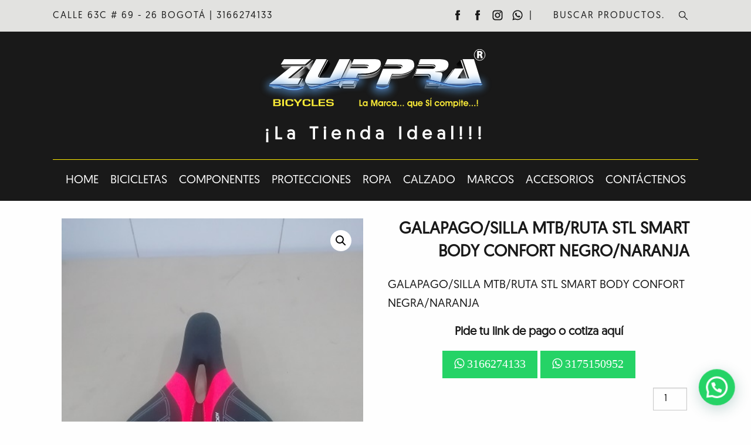

--- FILE ---
content_type: text/html; charset=UTF-8
request_url: https://www.zupprabicycles.com/producto/galapago-silla-mtb-ruta-stl-smart-body-confort-negro-naranja/
body_size: 13228
content:
<!DOCTYPE html>
<html class="no-js" lang="es_ES">
	<head>
		<meta charset="utf-8">
		<meta http-equiv="X-UA-Compatible" content="IE=edge">
		<meta name="viewport" content="width=device-width, initial-scale=1.0">
		<meta name="google-site-verification" content="-va0MHyeEobIVMS7DMRJeFp-2YBv7RlXoLXJAtd8V7U">
		
		<!-- Begin Open Graph Protocol -->
		<meta property="og:url" content="https://www.zupprabicycles.com">
		<meta property="og:type" content="website">
		<meta property="og:title" content="ZUPPRA">
		<meta property="og:description" content="ZUPPRA">
		<meta property="og:image" content="https://www.zupprabicycles.com/wp-content/themes/WordPress-Theme/build/logo_ogp.png">
		<link rel="image_src" href="https://www.zupprabicycles.com/wp-content/themes/WordPress-Theme/build/logo_link_ogp.png">
		<!-- End Open Graph Protocol -->
		
		<!-- All in One SEO 4.2.2 -->
		<title>GALAPAGO/SILLA MTB/RUTA STL SMART BODY CONFORT NEGRO/NARANJA | ZUPPRA</title>
		<meta name="robots" content="max-image-preview:large" />
		<link rel="canonical" href="https://www.zupprabicycles.com/producto/galapago-silla-mtb-ruta-stl-smart-body-confort-negro-naranja/" />
		<script type="application/ld+json" class="aioseo-schema">
			{"@context":"https:\/\/schema.org","@graph":[{"@type":"WebSite","@id":"https:\/\/www.zupprabicycles.com\/#website","url":"https:\/\/www.zupprabicycles.com\/","name":"ZUPPRA","description":"ZUPPRA","inLanguage":"es-ES","publisher":{"@id":"https:\/\/www.zupprabicycles.com\/#organization"}},{"@type":"Organization","@id":"https:\/\/www.zupprabicycles.com\/#organization","name":"ZUPPRA","url":"https:\/\/www.zupprabicycles.com\/"},{"@type":"BreadcrumbList","@id":"https:\/\/www.zupprabicycles.com\/producto\/galapago-silla-mtb-ruta-stl-smart-body-confort-negro-naranja\/#breadcrumblist","itemListElement":[{"@type":"ListItem","@id":"https:\/\/www.zupprabicycles.com\/#listItem","position":1,"item":{"@type":"WebPage","@id":"https:\/\/www.zupprabicycles.com\/","name":"Inicio","description":"ZUPPRA","url":"https:\/\/www.zupprabicycles.com\/"},"nextItem":"https:\/\/www.zupprabicycles.com\/producto\/galapago-silla-mtb-ruta-stl-smart-body-confort-negro-naranja\/#listItem"},{"@type":"ListItem","@id":"https:\/\/www.zupprabicycles.com\/producto\/galapago-silla-mtb-ruta-stl-smart-body-confort-negro-naranja\/#listItem","position":2,"item":{"@type":"WebPage","@id":"https:\/\/www.zupprabicycles.com\/producto\/galapago-silla-mtb-ruta-stl-smart-body-confort-negro-naranja\/","name":"GALAPAGO\/SILLA MTB\/RUTA STL SMART BODY CONFORT NEGRO\/NARANJA","url":"https:\/\/www.zupprabicycles.com\/producto\/galapago-silla-mtb-ruta-stl-smart-body-confort-negro-naranja\/"},"previousItem":"https:\/\/www.zupprabicycles.com\/#listItem"}]},{"@type":"Person","@id":"https:\/\/www.zupprabicycles.com\/author\/zuppra\/#author","url":"https:\/\/www.zupprabicycles.com\/author\/zuppra\/","name":"zuppra","image":{"@type":"ImageObject","@id":"https:\/\/www.zupprabicycles.com\/producto\/galapago-silla-mtb-ruta-stl-smart-body-confort-negro-naranja\/#authorImage","url":"https:\/\/www.zupprabicycles.com\/wp-content\/plugins\/ultimate-member\/assets\/img\/default_avatar.jpg","width":96,"height":96,"caption":"zuppra"}},{"@type":"ItemPage","@id":"https:\/\/www.zupprabicycles.com\/producto\/galapago-silla-mtb-ruta-stl-smart-body-confort-negro-naranja\/#itempage","url":"https:\/\/www.zupprabicycles.com\/producto\/galapago-silla-mtb-ruta-stl-smart-body-confort-negro-naranja\/","name":"GALAPAGO\/SILLA MTB\/RUTA STL SMART BODY CONFORT NEGRO\/NARANJA | ZUPPRA","inLanguage":"es-ES","isPartOf":{"@id":"https:\/\/www.zupprabicycles.com\/#website"},"breadcrumb":{"@id":"https:\/\/www.zupprabicycles.com\/producto\/galapago-silla-mtb-ruta-stl-smart-body-confort-negro-naranja\/#breadcrumblist"},"author":"https:\/\/www.zupprabicycles.com\/author\/zuppra\/#author","creator":"https:\/\/www.zupprabicycles.com\/author\/zuppra\/#author","image":{"@type":"ImageObject","@id":"https:\/\/www.zupprabicycles.com\/#mainImage","url":"https:\/\/www.zupprabicycles.com\/wp-content\/uploads\/IMG_20200807_105630.jpg","width":400,"height":533},"primaryImageOfPage":{"@id":"https:\/\/www.zupprabicycles.com\/producto\/galapago-silla-mtb-ruta-stl-smart-body-confort-negro-naranja\/#mainImage"},"datePublished":"2020-08-07T16:09:07-05:00","dateModified":"2020-08-07T16:09:08-05:00"}]}
		</script>
		<!-- All in One SEO -->

<link rel='dns-prefetch' href='//s.w.org' />
<script type="text/javascript">
window._wpemojiSettings = {"baseUrl":"https:\/\/s.w.org\/images\/core\/emoji\/14.0.0\/72x72\/","ext":".png","svgUrl":"https:\/\/s.w.org\/images\/core\/emoji\/14.0.0\/svg\/","svgExt":".svg","source":{"concatemoji":"https:\/\/www.zupprabicycles.com\/wp-includes\/js\/wp-emoji-release.min.js?ver=6.0.11"}};
/*! This file is auto-generated */
!function(e,a,t){var n,r,o,i=a.createElement("canvas"),p=i.getContext&&i.getContext("2d");function s(e,t){var a=String.fromCharCode,e=(p.clearRect(0,0,i.width,i.height),p.fillText(a.apply(this,e),0,0),i.toDataURL());return p.clearRect(0,0,i.width,i.height),p.fillText(a.apply(this,t),0,0),e===i.toDataURL()}function c(e){var t=a.createElement("script");t.src=e,t.defer=t.type="text/javascript",a.getElementsByTagName("head")[0].appendChild(t)}for(o=Array("flag","emoji"),t.supports={everything:!0,everythingExceptFlag:!0},r=0;r<o.length;r++)t.supports[o[r]]=function(e){if(!p||!p.fillText)return!1;switch(p.textBaseline="top",p.font="600 32px Arial",e){case"flag":return s([127987,65039,8205,9895,65039],[127987,65039,8203,9895,65039])?!1:!s([55356,56826,55356,56819],[55356,56826,8203,55356,56819])&&!s([55356,57332,56128,56423,56128,56418,56128,56421,56128,56430,56128,56423,56128,56447],[55356,57332,8203,56128,56423,8203,56128,56418,8203,56128,56421,8203,56128,56430,8203,56128,56423,8203,56128,56447]);case"emoji":return!s([129777,127995,8205,129778,127999],[129777,127995,8203,129778,127999])}return!1}(o[r]),t.supports.everything=t.supports.everything&&t.supports[o[r]],"flag"!==o[r]&&(t.supports.everythingExceptFlag=t.supports.everythingExceptFlag&&t.supports[o[r]]);t.supports.everythingExceptFlag=t.supports.everythingExceptFlag&&!t.supports.flag,t.DOMReady=!1,t.readyCallback=function(){t.DOMReady=!0},t.supports.everything||(n=function(){t.readyCallback()},a.addEventListener?(a.addEventListener("DOMContentLoaded",n,!1),e.addEventListener("load",n,!1)):(e.attachEvent("onload",n),a.attachEvent("onreadystatechange",function(){"complete"===a.readyState&&t.readyCallback()})),(e=t.source||{}).concatemoji?c(e.concatemoji):e.wpemoji&&e.twemoji&&(c(e.twemoji),c(e.wpemoji)))}(window,document,window._wpemojiSettings);
</script>
<style type="text/css">
img.wp-smiley,
img.emoji {
	display: inline !important;
	border: none !important;
	box-shadow: none !important;
	height: 1em !important;
	width: 1em !important;
	margin: 0 0.07em !important;
	vertical-align: -0.1em !important;
	background: none !important;
	padding: 0 !important;
}
</style>
	<link rel='stylesheet' id='wp-block-library-css'  href='https://www.zupprabicycles.com/wp-includes/css/dist/block-library/style.min.css?ver=6.0.11' type='text/css' media='all' />
<link rel='stylesheet' id='wc-blocks-vendors-style-css'  href='https://www.zupprabicycles.com/wp-content/plugins/woocommerce/packages/woocommerce-blocks/build/wc-blocks-vendors-style.css?ver=7.8.3' type='text/css' media='all' />
<link rel='stylesheet' id='wc-blocks-style-css'  href='https://www.zupprabicycles.com/wp-content/plugins/woocommerce/packages/woocommerce-blocks/build/wc-blocks-style.css?ver=7.8.3' type='text/css' media='all' />
<style id='joinchat-button-style-inline-css' type='text/css'>
.wp-block-joinchat-button{border:none!important;text-align:center}.wp-block-joinchat-button figure{display:table;margin:0 auto;padding:0}.wp-block-joinchat-button figcaption{font:normal normal 400 .6em/2em var(--wp--preset--font-family--system-font,sans-serif);margin:0;padding:0}.wp-block-joinchat-button .joinchat-button__qr{background-color:#fff;border:6px solid #25d366;border-radius:30px;box-sizing:content-box;display:block;height:200px;margin:auto;overflow:hidden;padding:10px;width:200px}.wp-block-joinchat-button .joinchat-button__qr canvas,.wp-block-joinchat-button .joinchat-button__qr img{display:block;margin:auto}.wp-block-joinchat-button .joinchat-button__link{align-items:center;background-color:#25d366;border:6px solid #25d366;border-radius:30px;display:inline-flex;flex-flow:row nowrap;justify-content:center;line-height:1.25em;margin:0 auto;text-decoration:none}.wp-block-joinchat-button .joinchat-button__link:before{background:transparent var(--joinchat-ico) no-repeat center;background-size:100%;content:"";display:block;height:1.5em;margin:-.75em .75em -.75em 0;width:1.5em}.wp-block-joinchat-button figure+.joinchat-button__link{margin-top:10px}@media (orientation:landscape)and (min-height:481px),(orientation:portrait)and (min-width:481px){.wp-block-joinchat-button.joinchat-button--qr-only figure+.joinchat-button__link{display:none}}@media (max-width:480px),(orientation:landscape)and (max-height:480px){.wp-block-joinchat-button figure{display:none}}

</style>
<style id='global-styles-inline-css' type='text/css'>
body{--wp--preset--color--black: #000000;--wp--preset--color--cyan-bluish-gray: #abb8c3;--wp--preset--color--white: #ffffff;--wp--preset--color--pale-pink: #f78da7;--wp--preset--color--vivid-red: #cf2e2e;--wp--preset--color--luminous-vivid-orange: #ff6900;--wp--preset--color--luminous-vivid-amber: #fcb900;--wp--preset--color--light-green-cyan: #7bdcb5;--wp--preset--color--vivid-green-cyan: #00d084;--wp--preset--color--pale-cyan-blue: #8ed1fc;--wp--preset--color--vivid-cyan-blue: #0693e3;--wp--preset--color--vivid-purple: #9b51e0;--wp--preset--gradient--vivid-cyan-blue-to-vivid-purple: linear-gradient(135deg,rgba(6,147,227,1) 0%,rgb(155,81,224) 100%);--wp--preset--gradient--light-green-cyan-to-vivid-green-cyan: linear-gradient(135deg,rgb(122,220,180) 0%,rgb(0,208,130) 100%);--wp--preset--gradient--luminous-vivid-amber-to-luminous-vivid-orange: linear-gradient(135deg,rgba(252,185,0,1) 0%,rgba(255,105,0,1) 100%);--wp--preset--gradient--luminous-vivid-orange-to-vivid-red: linear-gradient(135deg,rgba(255,105,0,1) 0%,rgb(207,46,46) 100%);--wp--preset--gradient--very-light-gray-to-cyan-bluish-gray: linear-gradient(135deg,rgb(238,238,238) 0%,rgb(169,184,195) 100%);--wp--preset--gradient--cool-to-warm-spectrum: linear-gradient(135deg,rgb(74,234,220) 0%,rgb(151,120,209) 20%,rgb(207,42,186) 40%,rgb(238,44,130) 60%,rgb(251,105,98) 80%,rgb(254,248,76) 100%);--wp--preset--gradient--blush-light-purple: linear-gradient(135deg,rgb(255,206,236) 0%,rgb(152,150,240) 100%);--wp--preset--gradient--blush-bordeaux: linear-gradient(135deg,rgb(254,205,165) 0%,rgb(254,45,45) 50%,rgb(107,0,62) 100%);--wp--preset--gradient--luminous-dusk: linear-gradient(135deg,rgb(255,203,112) 0%,rgb(199,81,192) 50%,rgb(65,88,208) 100%);--wp--preset--gradient--pale-ocean: linear-gradient(135deg,rgb(255,245,203) 0%,rgb(182,227,212) 50%,rgb(51,167,181) 100%);--wp--preset--gradient--electric-grass: linear-gradient(135deg,rgb(202,248,128) 0%,rgb(113,206,126) 100%);--wp--preset--gradient--midnight: linear-gradient(135deg,rgb(2,3,129) 0%,rgb(40,116,252) 100%);--wp--preset--duotone--dark-grayscale: url('#wp-duotone-dark-grayscale');--wp--preset--duotone--grayscale: url('#wp-duotone-grayscale');--wp--preset--duotone--purple-yellow: url('#wp-duotone-purple-yellow');--wp--preset--duotone--blue-red: url('#wp-duotone-blue-red');--wp--preset--duotone--midnight: url('#wp-duotone-midnight');--wp--preset--duotone--magenta-yellow: url('#wp-duotone-magenta-yellow');--wp--preset--duotone--purple-green: url('#wp-duotone-purple-green');--wp--preset--duotone--blue-orange: url('#wp-duotone-blue-orange');--wp--preset--font-size--small: 13px;--wp--preset--font-size--medium: 20px;--wp--preset--font-size--large: 36px;--wp--preset--font-size--x-large: 42px;}.has-black-color{color: var(--wp--preset--color--black) !important;}.has-cyan-bluish-gray-color{color: var(--wp--preset--color--cyan-bluish-gray) !important;}.has-white-color{color: var(--wp--preset--color--white) !important;}.has-pale-pink-color{color: var(--wp--preset--color--pale-pink) !important;}.has-vivid-red-color{color: var(--wp--preset--color--vivid-red) !important;}.has-luminous-vivid-orange-color{color: var(--wp--preset--color--luminous-vivid-orange) !important;}.has-luminous-vivid-amber-color{color: var(--wp--preset--color--luminous-vivid-amber) !important;}.has-light-green-cyan-color{color: var(--wp--preset--color--light-green-cyan) !important;}.has-vivid-green-cyan-color{color: var(--wp--preset--color--vivid-green-cyan) !important;}.has-pale-cyan-blue-color{color: var(--wp--preset--color--pale-cyan-blue) !important;}.has-vivid-cyan-blue-color{color: var(--wp--preset--color--vivid-cyan-blue) !important;}.has-vivid-purple-color{color: var(--wp--preset--color--vivid-purple) !important;}.has-black-background-color{background-color: var(--wp--preset--color--black) !important;}.has-cyan-bluish-gray-background-color{background-color: var(--wp--preset--color--cyan-bluish-gray) !important;}.has-white-background-color{background-color: var(--wp--preset--color--white) !important;}.has-pale-pink-background-color{background-color: var(--wp--preset--color--pale-pink) !important;}.has-vivid-red-background-color{background-color: var(--wp--preset--color--vivid-red) !important;}.has-luminous-vivid-orange-background-color{background-color: var(--wp--preset--color--luminous-vivid-orange) !important;}.has-luminous-vivid-amber-background-color{background-color: var(--wp--preset--color--luminous-vivid-amber) !important;}.has-light-green-cyan-background-color{background-color: var(--wp--preset--color--light-green-cyan) !important;}.has-vivid-green-cyan-background-color{background-color: var(--wp--preset--color--vivid-green-cyan) !important;}.has-pale-cyan-blue-background-color{background-color: var(--wp--preset--color--pale-cyan-blue) !important;}.has-vivid-cyan-blue-background-color{background-color: var(--wp--preset--color--vivid-cyan-blue) !important;}.has-vivid-purple-background-color{background-color: var(--wp--preset--color--vivid-purple) !important;}.has-black-border-color{border-color: var(--wp--preset--color--black) !important;}.has-cyan-bluish-gray-border-color{border-color: var(--wp--preset--color--cyan-bluish-gray) !important;}.has-white-border-color{border-color: var(--wp--preset--color--white) !important;}.has-pale-pink-border-color{border-color: var(--wp--preset--color--pale-pink) !important;}.has-vivid-red-border-color{border-color: var(--wp--preset--color--vivid-red) !important;}.has-luminous-vivid-orange-border-color{border-color: var(--wp--preset--color--luminous-vivid-orange) !important;}.has-luminous-vivid-amber-border-color{border-color: var(--wp--preset--color--luminous-vivid-amber) !important;}.has-light-green-cyan-border-color{border-color: var(--wp--preset--color--light-green-cyan) !important;}.has-vivid-green-cyan-border-color{border-color: var(--wp--preset--color--vivid-green-cyan) !important;}.has-pale-cyan-blue-border-color{border-color: var(--wp--preset--color--pale-cyan-blue) !important;}.has-vivid-cyan-blue-border-color{border-color: var(--wp--preset--color--vivid-cyan-blue) !important;}.has-vivid-purple-border-color{border-color: var(--wp--preset--color--vivid-purple) !important;}.has-vivid-cyan-blue-to-vivid-purple-gradient-background{background: var(--wp--preset--gradient--vivid-cyan-blue-to-vivid-purple) !important;}.has-light-green-cyan-to-vivid-green-cyan-gradient-background{background: var(--wp--preset--gradient--light-green-cyan-to-vivid-green-cyan) !important;}.has-luminous-vivid-amber-to-luminous-vivid-orange-gradient-background{background: var(--wp--preset--gradient--luminous-vivid-amber-to-luminous-vivid-orange) !important;}.has-luminous-vivid-orange-to-vivid-red-gradient-background{background: var(--wp--preset--gradient--luminous-vivid-orange-to-vivid-red) !important;}.has-very-light-gray-to-cyan-bluish-gray-gradient-background{background: var(--wp--preset--gradient--very-light-gray-to-cyan-bluish-gray) !important;}.has-cool-to-warm-spectrum-gradient-background{background: var(--wp--preset--gradient--cool-to-warm-spectrum) !important;}.has-blush-light-purple-gradient-background{background: var(--wp--preset--gradient--blush-light-purple) !important;}.has-blush-bordeaux-gradient-background{background: var(--wp--preset--gradient--blush-bordeaux) !important;}.has-luminous-dusk-gradient-background{background: var(--wp--preset--gradient--luminous-dusk) !important;}.has-pale-ocean-gradient-background{background: var(--wp--preset--gradient--pale-ocean) !important;}.has-electric-grass-gradient-background{background: var(--wp--preset--gradient--electric-grass) !important;}.has-midnight-gradient-background{background: var(--wp--preset--gradient--midnight) !important;}.has-small-font-size{font-size: var(--wp--preset--font-size--small) !important;}.has-medium-font-size{font-size: var(--wp--preset--font-size--medium) !important;}.has-large-font-size{font-size: var(--wp--preset--font-size--large) !important;}.has-x-large-font-size{font-size: var(--wp--preset--font-size--x-large) !important;}
</style>
<link rel='stylesheet' id='contact-form-7-css'  href='https://www.zupprabicycles.com/wp-content/plugins/contact-form-7/includes/css/styles.css?ver=5.6' type='text/css' media='all' />
<link rel='stylesheet' id='wpmenucart-icons-css'  href='https://www.zupprabicycles.com/wp-content/plugins/woocommerce-menu-bar-cart/assets/css/wpmenucart-icons.min.css?ver=2.12.0' type='text/css' media='all' />
<style id='wpmenucart-icons-inline-css' type='text/css'>
@font-face{font-family:WPMenuCart;src:url(https://www.zupprabicycles.com/wp-content/plugins/woocommerce-menu-bar-cart/assets/fonts/WPMenuCart.eot);src:url(https://www.zupprabicycles.com/wp-content/plugins/woocommerce-menu-bar-cart/assets/fonts/WPMenuCart.eot?#iefix) format('embedded-opentype'),url(https://www.zupprabicycles.com/wp-content/plugins/woocommerce-menu-bar-cart/assets/fonts/WPMenuCart.woff2) format('woff2'),url(https://www.zupprabicycles.com/wp-content/plugins/woocommerce-menu-bar-cart/assets/fonts/WPMenuCart.woff) format('woff'),url(https://www.zupprabicycles.com/wp-content/plugins/woocommerce-menu-bar-cart/assets/fonts/WPMenuCart.ttf) format('truetype'),url(https://www.zupprabicycles.com/wp-content/plugins/woocommerce-menu-bar-cart/assets/fonts/WPMenuCart.svg#WPMenuCart) format('svg');font-weight:400;font-style:normal;font-display:swap}
</style>
<link rel='stylesheet' id='wpmenucart-css'  href='https://www.zupprabicycles.com/wp-content/plugins/woocommerce-menu-bar-cart/assets/css/wpmenucart-main.min.css?ver=2.12.0' type='text/css' media='all' />
<style id='wpmenucart-inline-css' type='text/css'>
.et-cart-info { display:none !important; } .site-header-cart { display:none !important; }
</style>
<link rel='stylesheet' id='photoswipe-css'  href='https://www.zupprabicycles.com/wp-content/plugins/woocommerce/assets/css/photoswipe/photoswipe.min.css?ver=6.7.0' type='text/css' media='all' />
<link rel='stylesheet' id='photoswipe-default-skin-css'  href='https://www.zupprabicycles.com/wp-content/plugins/woocommerce/assets/css/photoswipe/default-skin/default-skin.min.css?ver=6.7.0' type='text/css' media='all' />
<link rel='stylesheet' id='woocommerce-layout-css'  href='https://www.zupprabicycles.com/wp-content/plugins/woocommerce/assets/css/woocommerce-layout.css?ver=6.7.0' type='text/css' media='all' />
<link rel='stylesheet' id='woocommerce-smallscreen-css'  href='https://www.zupprabicycles.com/wp-content/plugins/woocommerce/assets/css/woocommerce-smallscreen.css?ver=6.7.0' type='text/css' media='only screen and (max-width: 768px)' />
<link rel='stylesheet' id='woocommerce-general-css'  href='https://www.zupprabicycles.com/wp-content/plugins/woocommerce/assets/css/woocommerce.css?ver=6.7.0' type='text/css' media='all' />
<style id='woocommerce-inline-inline-css' type='text/css'>
.woocommerce form .form-row .required { visibility: visible; }
</style>
<link rel='stylesheet' id='megamenu-css'  href='https://www.zupprabicycles.com/wp-content/uploads/maxmegamenu/style.css?ver=2ba652' type='text/css' media='all' />
<link rel='stylesheet' id='dashicons-css'  href='https://www.zupprabicycles.com/wp-includes/css/dashicons.min.css?ver=6.0.11' type='text/css' media='all' />
<style id='dashicons-inline-css' type='text/css'>
[data-font="Dashicons"]:before {font-family: 'Dashicons' !important;content: attr(data-icon) !important;speak: none !important;font-weight: normal !important;font-variant: normal !important;text-transform: none !important;line-height: 1 !important;font-style: normal !important;-webkit-font-smoothing: antialiased !important;-moz-osx-font-smoothing: grayscale !important;}
</style>
<link rel='stylesheet' id='xoo-wsc-css'  href='https://www.zupprabicycles.com/wp-content/plugins/side-cart-woocommerce/public/css/xoo-wsc-public.css?ver=2.1' type='text/css' media='all' />
<style id='xoo-wsc-inline-css' type='text/css'>

			.xoo-wsc-ctxt{
				font-size: 20px;
			}

			.xoo-wsc-container{
				width: 300px;
			}
			.xoo-wsc-body{
				font-size: 14px;
			}
			.xoo-wsc-img-col{
				width: 35%;
			}
			.xoo-wsc-sum-col{
				width: 60%;
			}
			.xoo-wsc-basket{
				background-color: #ffffff;
				top: 12px;
				position: fixed;
			}
			
			.xoo-wsc-bki{
				color: #000000;
				font-size: 35px;
			}
			.xoo-wsc-items-count{
				background-color: #ffeb00;
				color: #000000;
			}
			.xoo-wsc-footer a.button{
				margin: 4px 0;
			}
		.xoo-wsc-footer{
				position: absolute;
			}
			.xoo-wsc-container{
				top: 0;
				bottom: 0;
			}
				.xoo-wsc-basket{
					right: 0;
				}
				.xoo-wsc-basket, .xoo-wsc-container{
					transition-property: right;
				}
				.xoo-wsc-items-count{
					left: -15px;
				}
				.xoo-wsc-container{
					right: -300px;
				}
				.xoo-wsc-modal.xoo-wsc-active .xoo-wsc-basket{
					right: 300px;
				}
				.xoo-wsc-modal.xoo-wsc-active .xoo-wsc-container{
					right: 0;
				}
			
</style>
<link rel='stylesheet' id='yith_ywraq_frontend-css'  href='https://www.zupprabicycles.com/wp-content/plugins/yith-woocommerce-request-a-quote/assets/css/frontend.css?ver=2.11.0' type='text/css' media='all' />
<style id='yith_ywraq_frontend-inline-css' type='text/css'>
.woocommerce .add-request-quote-button.button, .woocommerce .add-request-quote-button-addons.button, .yith-wceop-ywraq-button-wrapper .add-request-quote-button.button, .yith-wceop-ywraq-button-wrapper .add-request-quote-button-addons.button{
    background-color: #0066b4!important;
    color: #ffffff!important;
}
.woocommerce .add-request-quote-button.button:hover,  .woocommerce .add-request-quote-button-addons.button:hover,.yith-wceop-ywraq-button-wrapper .add-request-quote-button.button:hover,  .yith-wceop-ywraq-button-wrapper .add-request-quote-button-addons.button:hover{
    background-color: #044a80!important;
    color: #ffffff!important;
}


.cart button.single_add_to_cart_button{
	                 display:none!important;
	                }
</style>
<link rel='stylesheet' id='ywctm-frontend-css'  href='https://www.zupprabicycles.com/wp-content/plugins/yith-woocommerce-catalog-mode/assets/css/frontend.min.css?ver=2.12.0' type='text/css' media='all' />
<style id='ywctm-frontend-inline-css' type='text/css'>
form.cart button.single_add_to_cart_button, .widget.woocommerce.widget_shopping_cart{display: none !important}
</style>
<link rel='stylesheet' id='foundation-css-css'  href='https://www.zupprabicycles.com/wp-content/themes/WordPress-Theme/build/foundation/css/foundation.min.css?ver=6.0.11' type='text/css' media='all' />
<link rel='stylesheet' id='animate-css-css'  href='https://www.zupprabicycles.com/wp-content/themes/WordPress-Theme/build/animate.css/animate.min.css?ver=6.0.11' type='text/css' media='all' />
<link rel='stylesheet' id='fancybox-css-css'  href='https://www.zupprabicycles.com/wp-content/themes/WordPress-Theme/build/fancybox/jquery.fancybox.min.css?ver=6.0.11' type='text/css' media='all' />
<link rel='stylesheet' id='font-awesome-css-css'  href='https://www.zupprabicycles.com/wp-content/themes/WordPress-Theme/build/font-awesome/css/font-awesome.min.css?ver=6.0.11' type='text/css' media='all' />
<link rel='stylesheet' id='theme-css-css'  href='https://www.zupprabicycles.com/wp-content/themes/WordPress-Theme/style.css?ver=6.0.11' type='text/css' media='all' />
<link rel='stylesheet' id='joinchat-css'  href='https://www.zupprabicycles.com/wp-content/plugins/creame-whatsapp-me/public/css/joinchat-btn.min.css?ver=4.5.8' type='text/css' media='all' />
<link rel='stylesheet' id='um_fonticons_ii-css'  href='https://www.zupprabicycles.com/wp-content/plugins/ultimate-member/assets/css/um-fonticons-ii.css?ver=2.4.2' type='text/css' media='all' />
<link rel='stylesheet' id='um_fonticons_fa-css'  href='https://www.zupprabicycles.com/wp-content/plugins/ultimate-member/assets/css/um-fonticons-fa.css?ver=2.4.2' type='text/css' media='all' />
<link rel='stylesheet' id='select2-css'  href='https://www.zupprabicycles.com/wp-content/plugins/ultimate-member/assets/css/select2/select2.min.css?ver=4.0.13' type='text/css' media='all' />
<link rel='stylesheet' id='um_crop-css'  href='https://www.zupprabicycles.com/wp-content/plugins/ultimate-member/assets/css/um-crop.css?ver=2.4.2' type='text/css' media='all' />
<link rel='stylesheet' id='um_modal-css'  href='https://www.zupprabicycles.com/wp-content/plugins/ultimate-member/assets/css/um-modal.css?ver=2.4.2' type='text/css' media='all' />
<link rel='stylesheet' id='um_styles-css'  href='https://www.zupprabicycles.com/wp-content/plugins/ultimate-member/assets/css/um-styles.css?ver=2.4.2' type='text/css' media='all' />
<link rel='stylesheet' id='um_profile-css'  href='https://www.zupprabicycles.com/wp-content/plugins/ultimate-member/assets/css/um-profile.css?ver=2.4.2' type='text/css' media='all' />
<link rel='stylesheet' id='um_account-css'  href='https://www.zupprabicycles.com/wp-content/plugins/ultimate-member/assets/css/um-account.css?ver=2.4.2' type='text/css' media='all' />
<link rel='stylesheet' id='um_misc-css'  href='https://www.zupprabicycles.com/wp-content/plugins/ultimate-member/assets/css/um-misc.css?ver=2.4.2' type='text/css' media='all' />
<link rel='stylesheet' id='um_fileupload-css'  href='https://www.zupprabicycles.com/wp-content/plugins/ultimate-member/assets/css/um-fileupload.css?ver=2.4.2' type='text/css' media='all' />
<link rel='stylesheet' id='um_datetime-css'  href='https://www.zupprabicycles.com/wp-content/plugins/ultimate-member/assets/css/pickadate/default.css?ver=2.4.2' type='text/css' media='all' />
<link rel='stylesheet' id='um_datetime_date-css'  href='https://www.zupprabicycles.com/wp-content/plugins/ultimate-member/assets/css/pickadate/default.date.css?ver=2.4.2' type='text/css' media='all' />
<link rel='stylesheet' id='um_datetime_time-css'  href='https://www.zupprabicycles.com/wp-content/plugins/ultimate-member/assets/css/pickadate/default.time.css?ver=2.4.2' type='text/css' media='all' />
<link rel='stylesheet' id='um_raty-css'  href='https://www.zupprabicycles.com/wp-content/plugins/ultimate-member/assets/css/um-raty.css?ver=2.4.2' type='text/css' media='all' />
<link rel='stylesheet' id='um_scrollbar-css'  href='https://www.zupprabicycles.com/wp-content/plugins/ultimate-member/assets/css/simplebar.css?ver=2.4.2' type='text/css' media='all' />
<link rel='stylesheet' id='um_tipsy-css'  href='https://www.zupprabicycles.com/wp-content/plugins/ultimate-member/assets/css/um-tipsy.css?ver=2.4.2' type='text/css' media='all' />
<link rel='stylesheet' id='um_responsive-css'  href='https://www.zupprabicycles.com/wp-content/plugins/ultimate-member/assets/css/um-responsive.css?ver=2.4.2' type='text/css' media='all' />
<link rel='stylesheet' id='um_default_css-css'  href='https://www.zupprabicycles.com/wp-content/plugins/ultimate-member/assets/css/um-old-default.css?ver=2.4.2' type='text/css' media='all' />
<link rel='stylesheet' id='bellows-css'  href='https://www.zupprabicycles.com/wp-content/plugins/bellows-accordion-menu/assets/css/bellows.min.css?ver=1.3' type='text/css' media='all' />
<link rel='stylesheet' id='bellows-font-awesome-css'  href='https://www.zupprabicycles.com/wp-content/plugins/bellows-accordion-menu/assets/css/fontawesome/css/font-awesome.min.css?ver=1.3' type='text/css' media='all' />
<link rel='stylesheet' id='bellows-blue-material-css'  href='https://www.zupprabicycles.com/wp-content/plugins/bellows-accordion-menu/assets/css/skins/blue-material.css?ver=1.3' type='text/css' media='all' />
<link rel='stylesheet' id='myStyleSheets-css'  href='https://www.zupprabicycles.com/wp-content/plugins/wp-latest-posts/css/wplp_front.css?ver=6.0.11' type='text/css' media='all' />
<link rel='stylesheet' id='myFonts-css'  href='https://fonts.googleapis.com/css?family=Raleway%3A400%2C500%2C600%2C700%2C800%2C900%7CAlegreya%3A400%2C400italic%2C700%2C700italic%2C900%2C900italic%7CVarela+Round&#038;subset=latin%2Clatin-ext&#038;ver=6.0.11' type='text/css' media='all' />
<!--n2css--><script type='text/javascript' src='https://www.zupprabicycles.com/wp-content/plugins/jquery-updater/js/jquery-3.6.0.min.js?ver=3.6.0' id='jquery-core-js'></script>
<script type='text/javascript' src='https://www.zupprabicycles.com/wp-content/plugins/jquery-updater/js/jquery-migrate-3.4.0.min.js?ver=3.4.0' id='jquery-migrate-js'></script>
<script type='text/javascript' src='https://www.zupprabicycles.com/wp-content/plugins/svg-support/js/min/svgs-inline-min.js?ver=1.0.0' id='bodhi_svg_inline-js'></script>
<script type='text/javascript' id='bodhi_svg_inline-js-after'>
cssTarget="img.style-svg";ForceInlineSVGActive="false";
</script>
<script type='text/javascript' id='wpmenucart-ajax-assist-js-extra'>
/* <![CDATA[ */
var wpmenucart_ajax_assist = {"shop_plugin":"woocommerce","always_display":""};
/* ]]> */
</script>
<script type='text/javascript' src='https://www.zupprabicycles.com/wp-content/plugins/woocommerce-menu-bar-cart/assets/js/wpmenucart-ajax-assist.min.js?ver=2.12.0' id='wpmenucart-ajax-assist-js'></script>
<script type='text/javascript' src='https://www.zupprabicycles.com/wp-content/plugins/ultimate-member/assets/js/um-gdpr.min.js?ver=2.4.2' id='um-gdpr-js'></script>
<link rel="https://api.w.org/" href="https://www.zupprabicycles.com/wp-json/" /><link rel="alternate" type="application/json" href="https://www.zupprabicycles.com/wp-json/wp/v2/product/3674" /><link rel="EditURI" type="application/rsd+xml" title="RSD" href="https://www.zupprabicycles.com/xmlrpc.php?rsd" />
<link rel="wlwmanifest" type="application/wlwmanifest+xml" href="https://www.zupprabicycles.com/wp-includes/wlwmanifest.xml" /> 
<meta name="generator" content="WordPress 6.0.11" />
<meta name="generator" content="WooCommerce 6.7.0" />
<link rel='shortlink' href='https://www.zupprabicycles.com/?p=3674' />
<link rel="alternate" type="application/json+oembed" href="https://www.zupprabicycles.com/wp-json/oembed/1.0/embed?url=https%3A%2F%2Fwww.zupprabicycles.com%2Fproducto%2Fgalapago-silla-mtb-ruta-stl-smart-body-confort-negro-naranja%2F" />
<link rel="alternate" type="text/xml+oembed" href="https://www.zupprabicycles.com/wp-json/oembed/1.0/embed?url=https%3A%2F%2Fwww.zupprabicycles.com%2Fproducto%2Fgalapago-silla-mtb-ruta-stl-smart-body-confort-negro-naranja%2F&#038;format=xml" />
<style id="bellows-custom-generated-css">
/* Status: Loaded from Transient */

</style>		<style type="text/css">
			.um_request_name {
				display: none !important;
			}
		</style>
		<noscript><style>.woocommerce-product-gallery{ opacity: 1 !important; }</style></noscript>
	<style type="text/css">/** Mega Menu CSS: fs **/</style>
		<link rel="shortcut icon" href="https://www.zupprabicycles.com/wp-content/themes/WordPress-Theme/build/favicon.ico">
		<!-- Begin Google Analytics -->
		<!-- Global site tag (gtag.js) - Google Analytics -->
		<script async src="https://www.googletagmanager.com/gtag/js?id=G-7Z70VCSF2K"></script>
		<script>
			window.dataLayer = window.dataLayer || [];
			function gtag(){dataLayer.push(arguments);}
			gtag('js', new Date());
			gtag('config', 'G-7Z70VCSF2K');
		</script>
		<!-- End Google Analytics -->
	</head>
	<body>
		<!-- Begin Top -->
	<section class="top_1" data-wow-delay="0.5s">
		<div class="row collapse align-center align-middle">
			<div class="small-12 columns">
				<div class="moduletable_to11"><div id="pl-w5ed81f11abadd"  class="panel-layout" ><div id="pg-w5ed81f11abadd-0"  class="panel-grid panel-no-style" ><div id="pgc-w5ed81f11abadd-0-0"  class="panel-grid-cell" ><div id="panel-w5ed81f11abadd-0-0-0" class="so-panel widget widget_black-studio-tinymce widget_black_studio_tinymce panel-first-child panel-last-child" data-index="0" ><div id="a" class="panel-widget-style panel-widget-style-for-w5ed81f11abadd-0-0-0" ><div class="textwidget"><p>CALLE 63C # 69 - 26 BOGOTÁ | 3166274133</p></div></div></div></div><div id="pgc-w5ed81f11abadd-0-1"  class="panel-grid-cell" ><div id="panel-w5ed81f11abadd-0-1-0" class="so-panel widget widget_black-studio-tinymce widget_black_studio_tinymce panel-first-child panel-last-child" data-index="1" ><div id="b" class="panel-widget-style panel-widget-style-for-w5ed81f11abadd-0-1-0" ><div class="textwidget"><p class="text-right">
	<a href="https://www.facebook.com/profile.php?id=100017845278883" target="_blank"><img src="https://www.zupprabicycles.com/wp-content/uploads/Icon-Facebook.png" title="Facebook" alt="Facebook"></a>
	<a href="https://www.facebook.com/Zupprastore/" target="_blank"><img src="https://www.zupprabicycles.com/wp-content/uploads/Icon-Facebook.png" title="Facebook" alt="Facebook"></a>
	<a href="https://www.instagram.com/zuppra_store/" target="_blank"><img src="https://www.zupprabicycles.com/wp-content/uploads/Icon-Instagram.png" title="Instagram" alt="Instagram"></a>
	<a href="https://api.whatsapp.com/send?phone=573166274133&text=" target="_blank"><img src="https://www.zupprabicycles.com/wp-content/uploads/Icon-WhatsApp.png" title="WhatsApp" alt="WhatsApp"></a>
	|
</p></div></div></div></div><div id="pgc-w5ed81f11abadd-0-2"  class="panel-grid-cell" ><div id="panel-w5ed81f11abadd-0-2-0" class="so-panel widget widget_woocommerce_product_search woocommerce widget_product_search panel-first-child panel-last-child" data-index="2" ><div id="c" class="panel-widget-style panel-widget-style-for-w5ed81f11abadd-0-2-0" ><form role="search" method="get" class="woocommerce-product-search" action="https://www.zupprabicycles.com/">
	<label class="screen-reader-text" for="woocommerce-product-search-field-0">Buscar por:</label>
	<input type="search" id="woocommerce-product-search-field-0" class="search-field" placeholder="Buscar productos&hellip;" value="" name="s" />
	<button type="submit" value="Buscar">Buscar</button>
	<input type="hidden" name="post_type" value="product" />
</form>
</div></div></div></div></div></div>			</div>
		</div>
	</section>
	<section class="top" data-wow-delay="0.5s">
		<div class="row collapse align-center align-middle">
			<div class="small-12 columns text-center">
				<div class="moduletable_to1 text-center"><div class="textwidget"><p><a href="https://www.zupprabicycles.com/"><img title="ZUPPRA" src="https://www.zupprabicycles.com/wp-content/themes/WordPress-Theme/build/logo.svg" alt="ZUPPRA" /></a></p>
<h1 class="text-center">¡La Tienda Ideal!!!</h1></div></div>			</div>
		</div>
		<div class="row collapse align-center align-middle">
			<div class="small-12 columns">
				<div class="moduletable_to2"><div id="mega-menu-wrap-main-menu" class="mega-menu-wrap"><div class="mega-menu-toggle"><div class="mega-toggle-blocks-left"></div><div class="mega-toggle-blocks-center"><div class='mega-toggle-block mega-menu-toggle-block mega-toggle-block-1' id='mega-toggle-block-1' tabindex='0'><span class='mega-toggle-label' role='button' aria-expanded='false'><span class='mega-toggle-label-closed'>MENÚ</span><span class='mega-toggle-label-open'>MENÚ</span></span></div></div><div class="mega-toggle-blocks-right"></div></div><ul id="mega-menu-main-menu" class="mega-menu max-mega-menu mega-menu-horizontal mega-no-js" data-event="hover_intent" data-effect="fade_up" data-effect-speed="200" data-effect-mobile="disabled" data-effect-speed-mobile="0" data-mobile-force-width="false" data-second-click="go" data-document-click="collapse" data-vertical-behaviour="standard" data-breakpoint="600" data-unbind="true" data-mobile-state="collapse_all" data-hover-intent-timeout="300" data-hover-intent-interval="100"><li class='mega-menu-item mega-menu-item-type-custom mega-menu-item-object-custom mega-menu-item-home mega-align-bottom-left mega-menu-flyout mega-menu-item-298' id='mega-menu-item-298'><a class="mega-menu-link" href="https://www.zupprabicycles.com/" tabindex="0">Home</a></li><li class='mega-menu-item mega-menu-item-type-taxonomy mega-menu-item-object-product_cat mega-align-bottom-left mega-menu-flyout mega-menu-item-46' id='mega-menu-item-46'><a class="mega-menu-link" href="https://www.zupprabicycles.com/categorias-de-producto/bicicletas/" tabindex="0">Bicicletas</a></li><li class='mega-menu-item mega-menu-item-type-taxonomy mega-menu-item-object-product_cat mega-current-product-ancestor mega-current-menu-parent mega-current-product-parent mega-align-bottom-left mega-menu-flyout mega-menu-item-47' id='mega-menu-item-47'><a class="mega-menu-link" href="https://www.zupprabicycles.com/categorias-de-producto/componentes/" tabindex="0">Componentes</a></li><li class='mega-menu-item mega-menu-item-type-taxonomy mega-menu-item-object-product_cat mega-align-bottom-left mega-menu-flyout mega-menu-item-48' id='mega-menu-item-48'><a class="mega-menu-link" href="https://www.zupprabicycles.com/categorias-de-producto/protecciones/" tabindex="0">Protecciones</a></li><li class='mega-menu-item mega-menu-item-type-taxonomy mega-menu-item-object-product_cat mega-align-bottom-left mega-menu-flyout mega-menu-item-49' id='mega-menu-item-49'><a class="mega-menu-link" href="https://www.zupprabicycles.com/categorias-de-producto/ropa/" tabindex="0">Ropa</a></li><li class='mega-menu-item mega-menu-item-type-taxonomy mega-menu-item-object-product_cat mega-align-bottom-left mega-menu-flyout mega-menu-item-50' id='mega-menu-item-50'><a class="mega-menu-link" href="https://www.zupprabicycles.com/categorias-de-producto/zapatos/" tabindex="0">CALZADO</a></li><li class='mega-menu-item mega-menu-item-type-taxonomy mega-menu-item-object-product_cat mega-align-bottom-left mega-menu-flyout mega-menu-item-51' id='mega-menu-item-51'><a class="mega-menu-link" href="https://www.zupprabicycles.com/categorias-de-producto/marcos/" tabindex="0">Marcos</a></li><li class='mega-menu-item mega-menu-item-type-taxonomy mega-menu-item-object-product_cat mega-align-bottom-left mega-menu-flyout mega-menu-item-52' id='mega-menu-item-52'><a class="mega-menu-link" href="https://www.zupprabicycles.com/categorias-de-producto/accesorios/" tabindex="0">Accesorios</a></li><li class='mega-menu-item mega-menu-item-type-post_type mega-menu-item-object-page mega-align-bottom-left mega-menu-flyout mega-menu-item-60' id='mega-menu-item-60'><a class="mega-menu-link" href="https://www.zupprabicycles.com/contactenos/" tabindex="0">Contáctenos</a></li></ul></div></div>			</div>
		</div>
	</section>
<!-- End Top -->	<!-- Begin Banner -->
	<section class="banner" data-wow-delay="0.5s">
		<div class="row">
			<div class="small-12 columns">
							</div>
		</div>
	</section>
<!-- End Banner -->
<!-- Begin Content -->
	<section class="content" data-wow-delay="0.5s">
		<div class="row">
						<div class="small-12  columns">
				<div class="woocommerce">
					<div class="woocommerce-notices-wrapper"></div><div id="product-3674" class="product type-product post-3674 status-publish first instock product_cat-componentes product_cat-galapagos-sillas product_cat-sillas has-post-thumbnail shipping-taxable purchasable product-type-simple">

	<div class="woocommerce-product-gallery woocommerce-product-gallery--with-images woocommerce-product-gallery--columns-4 images" data-columns="4" style="opacity: 0; transition: opacity .25s ease-in-out;">
	<figure class="woocommerce-product-gallery__wrapper">
		<div data-thumb="https://www.zupprabicycles.com/wp-content/uploads/IMG_20200807_105630-200x200.jpg" data-thumb-alt="" class="woocommerce-product-gallery__image"><a href="https://www.zupprabicycles.com/wp-content/uploads/IMG_20200807_105630.jpg"><img width="400" height="533" src="https://www.zupprabicycles.com/wp-content/uploads/IMG_20200807_105630.jpg" class="wp-post-image" alt="" loading="lazy" title="IMG_20200807_105630" data-caption="" data-src="https://www.zupprabicycles.com/wp-content/uploads/IMG_20200807_105630.jpg" data-large_image="https://www.zupprabicycles.com/wp-content/uploads/IMG_20200807_105630.jpg" data-large_image_width="400" data-large_image_height="533" srcset="https://www.zupprabicycles.com/wp-content/uploads/IMG_20200807_105630.jpg 400w, https://www.zupprabicycles.com/wp-content/uploads/IMG_20200807_105630-225x300.jpg 225w" sizes="(max-width: 400px) 100vw, 400px" /></a></div><div data-thumb="https://www.zupprabicycles.com/wp-content/uploads/IMG_20200807_105630-200x200.jpg" data-thumb-alt="" class="woocommerce-product-gallery__image"><a href="https://www.zupprabicycles.com/wp-content/uploads/IMG_20200807_105630.jpg"><img width="400" height="533" src="https://www.zupprabicycles.com/wp-content/uploads/IMG_20200807_105630.jpg" class="" alt="" loading="lazy" title="IMG_20200807_105630" data-caption="" data-src="https://www.zupprabicycles.com/wp-content/uploads/IMG_20200807_105630.jpg" data-large_image="https://www.zupprabicycles.com/wp-content/uploads/IMG_20200807_105630.jpg" data-large_image_width="400" data-large_image_height="533" srcset="https://www.zupprabicycles.com/wp-content/uploads/IMG_20200807_105630.jpg 400w, https://www.zupprabicycles.com/wp-content/uploads/IMG_20200807_105630-225x300.jpg 225w" sizes="(max-width: 400px) 100vw, 400px" /></a></div><div data-thumb="https://www.zupprabicycles.com/wp-content/uploads/IMG_20200807_105640-200x200.jpg" data-thumb-alt="" class="woocommerce-product-gallery__image"><a href="https://www.zupprabicycles.com/wp-content/uploads/IMG_20200807_105640.jpg"><img width="400" height="533" src="https://www.zupprabicycles.com/wp-content/uploads/IMG_20200807_105640.jpg" class="" alt="" loading="lazy" title="IMG_20200807_105640" data-caption="" data-src="https://www.zupprabicycles.com/wp-content/uploads/IMG_20200807_105640.jpg" data-large_image="https://www.zupprabicycles.com/wp-content/uploads/IMG_20200807_105640.jpg" data-large_image_width="400" data-large_image_height="533" srcset="https://www.zupprabicycles.com/wp-content/uploads/IMG_20200807_105640.jpg 400w, https://www.zupprabicycles.com/wp-content/uploads/IMG_20200807_105640-225x300.jpg 225w" sizes="(max-width: 400px) 100vw, 400px" /></a></div>	</figure>
</div>

	<div class="summary entry-summary">
		<h1 class="product_title entry-title">GALAPAGO/SILLA MTB/RUTA STL SMART BODY CONFORT NEGRO/NARANJA</h1><p class="price"></p>
<p>GALAPAGO/SILLA MTB/RUTA STL SMART BODY CONFORT NEGRA/NARANJA</p>

		<div class="whatsapp">
			<p class="text-center"><strong>Pide tu link de pago o cotiza aquí</strong></p>
			<p class="text-center">
				<a href="https://api.whatsapp.com/send/?phone=573166274133" class="button"><i class="fa fa-whatsapp" aria-hidden="true"> 3166274133</i></a>
				<a href="https://api.whatsapp.com/send/?phone=573175150952" class="button"><i class="fa fa-whatsapp" aria-hidden="true"> 3175150952</i></a>
			</p>
		</div>
	<p class="stock in-stock">2 disponibles</p>

	
	<form class="cart" action="https://www.zupprabicycles.com/producto/galapago-silla-mtb-ruta-stl-smart-body-confort-negro-naranja/" method="post" enctype='multipart/form-data'>
		
			<div class="quantity">
				<label class="screen-reader-text" for="quantity_696e4a50c3eff">GALAPAGO/SILLA MTB/RUTA STL SMART BODY CONFORT NEGRO/NARANJA cantidad</label>
		<input
			type="number"
			id="quantity_696e4a50c3eff"
			class="input-text qty text"
			step="1"
			min="1"
			max="2"
			name="quantity"
			value="1"
			title="Cantidad"
			size="4"
			placeholder=""
			inputmode="numeric"
			autocomplete="off"
		/>
			</div>
	
		<button type="submit" name="add-to-cart" value="3674" class="single_add_to_cart_button button alt">Añadir al carrito</button>

			</form>

	

<div class="yith-ywraq-add-to-quote add-to-quote-3674 near-add-to-cart">
	<div class="yith-ywraq-add-button show" style="display:block">
		
<a href="#" class="add-request-quote-button button" data-product_id="3674" data-wp_nonce="2cffb6dce3">
	Añadir al presupuesto</a>
<img src="https://www.zupprabicycles.com/wp-content/plugins/yith-woocommerce-request-a-quote/assets/images/wpspin_light.gif" class="ajax-loading" alt="loading" width="16" height="16" style="visibility:hidden" />
	</div>
	</div>

<div class="clear"></div>
	</div>

	
		<div class="clear"></div>
		<div class="text-center">
			<button class="hollow button" onclick="window.history.go(-1);">Volver</button>
		</div>
	</div>

				</div>
			</div>
		</div>
	</section>
<!-- End Content -->										<!-- Begin Block 5 -->
	<section class="block_5" data-wow-delay="0.5s">
		<div class="row collapse expanded">
			<div class="small-12 columns">
				<div class="moduletable_b51"><div id="pl-w5efe0cfa218dd"  class="panel-layout" ><div id="pg-w5efe0cfa218dd-0"  class="panel-grid panel-no-style" ><div id="pgc-w5efe0cfa218dd-0-0"  class="panel-grid-cell" ><div id="panel-w5efe0cfa218dd-0-0-0" class="so-panel widget widget_black-studio-tinymce widget_black_studio_tinymce panel-first-child panel-last-child" data-index="0" ><div class="textwidget"><h3 class="text-center">COMO LLEGAR A NUESTRO SITIO</h3></div></div></div></div><div id="pg-w5efe0cfa218dd-1"  class="panel-grid panel-no-style" ><div id="pgc-w5efe0cfa218dd-1-0"  class="panel-grid-cell" ><div id="panel-w5efe0cfa218dd-1-0-0" class="widget_text so-panel widget widget_custom_html panel-first-child panel-last-child" data-index="1" ><div class="textwidget custom-html-widget"><iframe src="https://www.google.com/maps/embed?pb=!1m18!1m12!1m3!1d3976.5693296425393!2d-74.09867668523776!3d4.670600496607357!2m3!1f0!2f0!3f0!3m2!1i1024!2i768!4f13.1!3m3!1m2!1s0x8e3f9b0bba172c57%3A0x7c132346e31d17f5!2sCl.%2063c%20%2369-26%2C%20Bogot%C3%A1!5e0!3m2!1ses-419!2sco!4v1593707749556!5m2!1ses-419!2sco" width="100%" height="300" frameborder="0" style="border:0;" allowfullscreen="" aria-hidden="false" tabindex="0"></iframe></div></div></div></div></div></div>			</div>
		</div>
	</section>
<!-- End Block 5 -->		<!-- Begin Block 6 -->
	<section class="block_6" data-wow-delay="0.5s">
		<div class="row">
			<div class="small-12 columns">
							</div>
		</div>
	</section>
<!-- End Block 6 -->		<!-- Begin Bottom -->
	<section class="bottom" data-wow-delay="0.5s">
		<div class="row">
			<div class="small-12 columns">
				<div class="moduletable_bo1"><div id="pl-w5efe11cd995c7"  class="panel-layout" ><div id="pg-w5efe11cd995c7-0"  class="panel-grid panel-no-style" ><div id="pgc-w5efe11cd995c7-0-0"  class="panel-grid-cell" ><div id="panel-w5efe11cd995c7-0-0-0" class="so-panel widget widget_black-studio-tinymce widget_black_studio_tinymce panel-first-child panel-last-child" data-index="0" ><div id="a" class="panel-widget-style panel-widget-style-for-w5efe11cd995c7-0-0-0" ><div class="textwidget"><a href="https://www.zupprabicycles.com/"><img src="https://www.zupprabicycles.com/wp-content/themes/WordPress-Theme/build/logo_white.svg" title="ZUPPRA" alt="ZUPPRA"></a></div></div></div></div><div id="pgc-w5efe11cd995c7-0-1"  class="panel-grid-cell" ><div id="panel-w5efe11cd995c7-0-1-0" class="so-panel widget widget_black-studio-tinymce widget_black_studio_tinymce panel-first-child panel-last-child" data-index="1" ><div id="b" class="panel-widget-style panel-widget-style-for-w5efe11cd995c7-0-1-0" ><div class="textwidget"><h3>MENÚ</h3></div></div></div></div><div id="pgc-w5efe11cd995c7-0-2"  class="panel-grid-cell" ><div id="panel-w5efe11cd995c7-0-2-0" class="so-panel widget widget_black-studio-tinymce widget_black_studio_tinymce panel-first-child panel-last-child" data-index="2" ><div id="c" class="panel-widget-style panel-widget-style-for-w5efe11cd995c7-0-2-0" ><div class="textwidget"><h3>CONTÁCTO</h3></div></div></div></div><div id="pgc-w5efe11cd995c7-0-3"  class="panel-grid-cell" ><div id="panel-w5efe11cd995c7-0-3-0" class="so-panel widget widget_black-studio-tinymce widget_black_studio_tinymce panel-first-child panel-last-child" data-index="3" ><div id="d" class="panel-widget-style panel-widget-style-for-w5efe11cd995c7-0-3-0" ><div class="textwidget"><h3>SÍGUENOS</h3></div></div></div></div></div><div id="pg-w5efe11cd995c7-1"  class="panel-grid panel-no-style" ><div id="pgc-w5efe11cd995c7-1-0"  class="panel-grid-cell" ><div id="panel-w5efe11cd995c7-1-0-0" class="so-panel widget widget_black-studio-tinymce widget_black_studio_tinymce panel-first-child panel-last-child" data-index="4" ><div class="textwidget"><hr></div></div></div><div id="pgc-w5efe11cd995c7-1-1"  class="panel-grid-cell" ><div id="panel-w5efe11cd995c7-1-1-0" class="so-panel widget widget_black-studio-tinymce widget_black_studio_tinymce panel-first-child panel-last-child" data-index="5" ><div class="textwidget"><hr></div></div></div><div id="pgc-w5efe11cd995c7-1-2"  class="panel-grid-cell" ><div id="panel-w5efe11cd995c7-1-2-0" class="so-panel widget widget_black-studio-tinymce widget_black_studio_tinymce panel-first-child panel-last-child" data-index="6" ><div class="textwidget"><hr></div></div></div><div id="pgc-w5efe11cd995c7-1-3"  class="panel-grid-cell" ><div id="panel-w5efe11cd995c7-1-3-0" class="so-panel widget widget_black-studio-tinymce widget_black_studio_tinymce panel-first-child panel-last-child" data-index="7" ><div class="textwidget"><hr></div></div></div></div><div id="pg-w5efe11cd995c7-2"  class="panel-grid panel-no-style" ><div id="pgc-w5efe11cd995c7-2-0"  class="panel-grid-cell" ><div id="panel-w5efe11cd995c7-2-0-0" class="so-panel widget widget_black-studio-tinymce widget_black_studio_tinymce panel-first-child panel-last-child" data-index="8" ><div id="a" class="panel-widget-style panel-widget-style-for-w5efe11cd995c7-2-0-0" ><div class="textwidget"><p>La tienda ideal - bicicross - ciclomontañismo - ruta - fixed - impulso - monaretas - todo para bicicletas.</p></div></div></div></div><div id="pgc-w5efe11cd995c7-2-1"  class="panel-grid-cell" ><div id="panel-w5efe11cd995c7-2-1-0" class="so-panel widget widget_black-studio-tinymce widget_black_studio_tinymce panel-first-child panel-last-child" data-index="9" ><div id="b" class="panel-widget-style panel-widget-style-for-w5efe11cd995c7-2-1-0" ><div class="textwidget"><ul>
	<li><a href="https://www.zupprabicycles.com/categoria-producto/bicicletas/">Bicicletas</a></li>
	<li><a href="https://www.zupprabicycles.com/categoria-producto/componentes/">Componentes</a></li>
	<li><a href="https://www.zupprabicycles.com/categoria-producto/protecciones/">Protecciones</a></li>
	<li><a href="https://www.zupprabicycles.com/categoria-producto/ropa/">Ropa</a></li>
	<li><a href="https://www.zupprabicycles.com/categoria-producto/zapatos/">Zapatos</a></li>
	<li><a href="https://www.zupprabicycles.com/categoria-producto/marcos/">Marcos</a></li>
	<li><a href="https://www.zupprabicycles.com/categoria-producto/accesorios/">Accesorios</a></li>
</ul></div></div></div></div><div id="pgc-w5efe11cd995c7-2-2"  class="panel-grid-cell" ><div id="panel-w5efe11cd995c7-2-2-0" class="so-panel widget widget_black-studio-tinymce widget_black_studio_tinymce panel-first-child panel-last-child" data-index="10" ><div id="c" class="panel-widget-style panel-widget-style-for-w5efe11cd995c7-2-2-0" ><div class="textwidget"><p>
	Bogotá, Colombia<br />
	Calle 63C # 69 - 26<br />
	WhatsApp <a href="https://api.whatsapp.com/send?phone=573166274133&text=" target="_blank">3166274133</a>
</p></div></div></div></div><div id="pgc-w5efe11cd995c7-2-3"  class="panel-grid-cell" ><div id="panel-w5efe11cd995c7-2-3-0" class="so-panel widget widget_black-studio-tinymce widget_black_studio_tinymce panel-first-child panel-last-child" data-index="11" ><div id="d" class="panel-widget-style panel-widget-style-for-w5efe11cd995c7-2-3-0" ><div class="textwidget"><p>
	<a href="https://www.facebook.com/profile.php?id=100017845278883" target="_blank"><img src="https://www.zupprabicycles.com/wp-content/uploads/Icon-Facebook-Black.png" title="Facebook" alt="Facebook"></a>
	<a href="https://www.facebook.com/Zupprastore/" target="_blank"><img src="https://www.zupprabicycles.com/wp-content/uploads/Icon-Facebook-Black.png" title="Facebook" alt="Facebook"></a>
	<a href="https://www.instagram.com/zuppra_store/" target="_blank"><img src="https://www.zupprabicycles.com/wp-content/uploads/Icon-Instagram-Black.png" title="Instagram" alt="Instagram"></a>
</p>
<p>
	<img src="https://www.zupprabicycles.com/wp-content/uploads/PayU.png" title="PayU" alt="PayU">
</p></div></div></div></div></div></div></div>			</div>
		</div>
	</section>
<!-- End Bottom -->		<!-- Begin Copyright -->
	<div class="copyright text-center" data-wow-delay="0.5s">
		&copy; 2026 <a href="https://www.zupprabicycles.com">ZUPPRA</a>. Todos los derechos reservados. Sitio desarrollado por <a href="http://www.amapolazul.com" target="_blank">Amapolazul</a>.
	</div>
<!-- End Copyright -->		
<div id="um_upload_single" style="display:none"></div>
<div id="um_view_photo" style="display:none">

	<a href="javascript:void(0);" data-action="um_remove_modal" class="um-modal-close"
	   aria-label="Cerrar la vista emergente de la foto">
		<i class="um-faicon-times"></i>
	</a>

	<div class="um-modal-body photo">
		<div class="um-modal-photo"></div>
	</div>

</div>
<div class="xoo-wsc-modal">

	
	<div class="xoo-wsc-opac"></div>
	<div class="xoo-wsc-container">
			</div>
</div>

<div class="xoo-wsc-notice-box" style="display: none;">
	<div>
	  <span class="xoo-wsc-notice"></span>
	</div>
</div><script type="application/ld+json">{"@context":"https:\/\/schema.org\/","@type":"Product","@id":"https:\/\/www.zupprabicycles.com\/producto\/galapago-silla-mtb-ruta-stl-smart-body-confort-negro-naranja\/#product","name":"GALAPAGO\/SILLA MTB\/RUTA STL SMART BODY CONFORT NEGRO\/NARANJA","url":"https:\/\/www.zupprabicycles.com\/producto\/galapago-silla-mtb-ruta-stl-smart-body-confort-negro-naranja\/","description":"GALAPAGO\/SILLA MTB\/RUTA STL SMART BODY CONFORT NEGRA\/NARANJA","image":"https:\/\/www.zupprabicycles.com\/wp-content\/uploads\/IMG_20200807_105630.jpg","sku":3674,"offers":[{"@type":"Offer","price":"31000","priceValidUntil":"2027-12-31","priceSpecification":{"price":"31000","priceCurrency":"COP","valueAddedTaxIncluded":"false"},"priceCurrency":"COP","availability":"http:\/\/schema.org\/InStock","url":"https:\/\/www.zupprabicycles.com\/producto\/galapago-silla-mtb-ruta-stl-smart-body-confort-negro-naranja\/","seller":{"@type":"Organization","name":"ZUPPRA","url":"https:\/\/www.zupprabicycles.com"}}]}</script>
<div class="joinchat joinchat--right joinchat--btn" data-settings='{"telephone":"573166274133","mobile_only":false,"button_delay":3,"whatsapp_web":false,"qr":false,"message_views":2,"message_delay":10,"message_badge":false,"message_send":"","message_hash":""}'>
	<div class="joinchat__button">
		<div class="joinchat__button__open"></div>
									</div>
	</div>

<div class="pswp" tabindex="-1" role="dialog" aria-hidden="true">
	<div class="pswp__bg"></div>
	<div class="pswp__scroll-wrap">
		<div class="pswp__container">
			<div class="pswp__item"></div>
			<div class="pswp__item"></div>
			<div class="pswp__item"></div>
		</div>
		<div class="pswp__ui pswp__ui--hidden">
			<div class="pswp__top-bar">
				<div class="pswp__counter"></div>
				<button class="pswp__button pswp__button--close" aria-label="Cerrar (Esc)"></button>
				<button class="pswp__button pswp__button--share" aria-label="Compartir"></button>
				<button class="pswp__button pswp__button--fs" aria-label="Cambiar a pantalla completa"></button>
				<button class="pswp__button pswp__button--zoom" aria-label="Ampliar/Reducir"></button>
				<div class="pswp__preloader">
					<div class="pswp__preloader__icn">
						<div class="pswp__preloader__cut">
							<div class="pswp__preloader__donut"></div>
						</div>
					</div>
				</div>
			</div>
			<div class="pswp__share-modal pswp__share-modal--hidden pswp__single-tap">
				<div class="pswp__share-tooltip"></div>
			</div>
			<button class="pswp__button pswp__button--arrow--left" aria-label="Anterior (flecha izquierda)"></button>
			<button class="pswp__button pswp__button--arrow--right" aria-label="Siguiente (flecha derecha)"></button>
			<div class="pswp__caption">
				<div class="pswp__caption__center"></div>
			</div>
		</div>
	</div>
</div>
                <style type="text/css" media="all"
                       id="siteorigin-panels-layouts-footer">/* Layout w5ed81f11abadd */ #pgc-w5ed81f11abadd-0-0 { width:50%;width:calc(50% - ( 0.5 * 30px ) ) } #pgc-w5ed81f11abadd-0-1 , #pgc-w5ed81f11abadd-0-2 { width:25%;width:calc(25% - ( 0.75 * 30px ) ) } #pl-w5ed81f11abadd .so-panel { margin-bottom:30px } #pl-w5ed81f11abadd .so-panel:last-of-type { margin-bottom:0px } #pg-w5ed81f11abadd-0.panel-has-style > .panel-row-style, #pg-w5ed81f11abadd-0.panel-no-style { -webkit-align-items:center;align-items:center } @media (max-width:780px){ #pg-w5ed81f11abadd-0.panel-no-style, #pg-w5ed81f11abadd-0.panel-has-style > .panel-row-style, #pg-w5ed81f11abadd-0 { -webkit-flex-direction:column;-ms-flex-direction:column;flex-direction:column } #pg-w5ed81f11abadd-0 > .panel-grid-cell , #pg-w5ed81f11abadd-0 > .panel-row-style > .panel-grid-cell { width:100%;margin-right:0 } #pgc-w5ed81f11abadd-0-0 , #pgc-w5ed81f11abadd-0-1 { margin-bottom:30px } #pl-w5ed81f11abadd .panel-grid-cell { padding:0 } #pl-w5ed81f11abadd .panel-grid .panel-grid-cell-empty { display:none } #pl-w5ed81f11abadd .panel-grid .panel-grid-cell-mobile-last { margin-bottom:0px }  } /* Layout w5efe0cfa218dd */ #pgc-w5efe0cfa218dd-0-0 , #pgc-w5efe0cfa218dd-1-0 { width:100%;width:calc(100% - ( 0 * 30px ) ) } #pg-w5efe0cfa218dd-0 , #pl-w5efe0cfa218dd .so-panel { margin-bottom:30px } #pl-w5efe0cfa218dd .so-panel:last-of-type { margin-bottom:0px } @media (max-width:780px){ #pg-w5efe0cfa218dd-0.panel-no-style, #pg-w5efe0cfa218dd-0.panel-has-style > .panel-row-style, #pg-w5efe0cfa218dd-0 , #pg-w5efe0cfa218dd-1.panel-no-style, #pg-w5efe0cfa218dd-1.panel-has-style > .panel-row-style, #pg-w5efe0cfa218dd-1 { -webkit-flex-direction:column;-ms-flex-direction:column;flex-direction:column } #pg-w5efe0cfa218dd-0 > .panel-grid-cell , #pg-w5efe0cfa218dd-0 > .panel-row-style > .panel-grid-cell , #pg-w5efe0cfa218dd-1 > .panel-grid-cell , #pg-w5efe0cfa218dd-1 > .panel-row-style > .panel-grid-cell { width:100%;margin-right:0 } #pl-w5efe0cfa218dd .panel-grid-cell { padding:0 } #pl-w5efe0cfa218dd .panel-grid .panel-grid-cell-empty { display:none } #pl-w5efe0cfa218dd .panel-grid .panel-grid-cell-mobile-last { margin-bottom:0px }  } /* Layout w5efe11cd995c7 */ #pgc-w5efe11cd995c7-0-0 , #pgc-w5efe11cd995c7-1-0 , #pgc-w5efe11cd995c7-2-0 { width:30% } #pgc-w5efe11cd995c7-0-1 , #pgc-w5efe11cd995c7-0-2 , #pgc-w5efe11cd995c7-0-3 , #pgc-w5efe11cd995c7-1-1 , #pgc-w5efe11cd995c7-1-2 , #pgc-w5efe11cd995c7-1-3 , #pgc-w5efe11cd995c7-2-1 , #pgc-w5efe11cd995c7-2-2 , #pgc-w5efe11cd995c7-2-3 { width:23.3333% } #pg-w5efe11cd995c7-0 , #pg-w5efe11cd995c7-1 , #pg-w5efe11cd995c7-2 , #pl-w5efe11cd995c7 .so-panel:last-of-type { margin-bottom:0px } #pl-w5efe11cd995c7 .so-panel { margin-bottom:30px } #pg-w5efe11cd995c7-0.panel-has-style > .panel-row-style, #pg-w5efe11cd995c7-0.panel-no-style { -webkit-align-items:center;align-items:center } #pg-w5efe11cd995c7-1.panel-has-style > .panel-row-style, #pg-w5efe11cd995c7-1.panel-no-style , #pg-w5efe11cd995c7-2.panel-has-style > .panel-row-style, #pg-w5efe11cd995c7-2.panel-no-style { -webkit-align-items:flex-start;align-items:flex-start } @media (max-width:780px){ #pg-w5efe11cd995c7-0.panel-no-style, #pg-w5efe11cd995c7-0.panel-has-style > .panel-row-style, #pg-w5efe11cd995c7-0 , #pg-w5efe11cd995c7-1.panel-no-style, #pg-w5efe11cd995c7-1.panel-has-style > .panel-row-style, #pg-w5efe11cd995c7-1 , #pg-w5efe11cd995c7-2.panel-no-style, #pg-w5efe11cd995c7-2.panel-has-style > .panel-row-style, #pg-w5efe11cd995c7-2 { -webkit-flex-direction:column;-ms-flex-direction:column;flex-direction:column } #pg-w5efe11cd995c7-0 > .panel-grid-cell , #pg-w5efe11cd995c7-0 > .panel-row-style > .panel-grid-cell , #pg-w5efe11cd995c7-1 > .panel-grid-cell , #pg-w5efe11cd995c7-1 > .panel-row-style > .panel-grid-cell , #pg-w5efe11cd995c7-2 > .panel-grid-cell , #pg-w5efe11cd995c7-2 > .panel-row-style > .panel-grid-cell { width:100%;margin-right:0 } #pgc-w5efe11cd995c7-0-0 , #pgc-w5efe11cd995c7-0-1 , #pgc-w5efe11cd995c7-0-2 , #pgc-w5efe11cd995c7-1-0 , #pgc-w5efe11cd995c7-1-1 , #pgc-w5efe11cd995c7-1-2 , #pgc-w5efe11cd995c7-2-0 , #pgc-w5efe11cd995c7-2-1 , #pgc-w5efe11cd995c7-2-2 { margin-bottom:30px } #pl-w5efe11cd995c7 .panel-grid-cell { padding:0 } #pl-w5efe11cd995c7 .panel-grid .panel-grid-cell-empty { display:none } #pl-w5efe11cd995c7 .panel-grid .panel-grid-cell-mobile-last { margin-bottom:0px }  } </style><link rel='stylesheet' id='siteorigin-panels-front-css'  href='https://www.zupprabicycles.com/wp-content/plugins/siteorigin-panels/css/front-flex.min.css?ver=2.16.16' type='text/css' media='all' />
<script type='text/javascript' id='wpmenucart-js-extra'>
/* <![CDATA[ */
var wpmenucart_ajax = {"ajaxurl":"https:\/\/www.zupprabicycles.com\/wp-admin\/admin-ajax.php","nonce":"469bf0a1d0"};
/* ]]> */
</script>
<script type='text/javascript' src='https://www.zupprabicycles.com/wp-content/plugins/woocommerce-menu-bar-cart/assets/js/wpmenucart.min.js?ver=2.12.0' id='wpmenucart-js'></script>
<script type='text/javascript' src='https://www.zupprabicycles.com/wp-includes/js/dist/vendor/regenerator-runtime.min.js?ver=0.13.9' id='regenerator-runtime-js'></script>
<script type='text/javascript' src='https://www.zupprabicycles.com/wp-includes/js/dist/vendor/wp-polyfill.min.js?ver=3.15.0' id='wp-polyfill-js'></script>
<script type='text/javascript' id='contact-form-7-js-extra'>
/* <![CDATA[ */
var wpcf7 = {"api":{"root":"https:\/\/www.zupprabicycles.com\/wp-json\/","namespace":"contact-form-7\/v1"}};
/* ]]> */
</script>
<script type='text/javascript' src='https://www.zupprabicycles.com/wp-content/plugins/contact-form-7/includes/js/index.js?ver=5.6' id='contact-form-7-js'></script>
<script type='text/javascript' src='https://www.zupprabicycles.com/wp-content/plugins/woocommerce/assets/js/jquery-blockui/jquery.blockUI.min.js?ver=2.7.0-wc.6.7.0' id='jquery-blockui-js'></script>
<script type='text/javascript' id='wc-add-to-cart-js-extra'>
/* <![CDATA[ */
var wc_add_to_cart_params = {"ajax_url":"\/wp-admin\/admin-ajax.php","wc_ajax_url":"\/?wc-ajax=%%endpoint%%","i18n_view_cart":"Ver carrito","cart_url":"https:\/\/www.zupprabicycles.com\/carrito\/","is_cart":"","cart_redirect_after_add":"no"};
/* ]]> */
</script>
<script type='text/javascript' src='https://www.zupprabicycles.com/wp-content/plugins/woocommerce/assets/js/frontend/add-to-cart.min.js?ver=6.7.0' id='wc-add-to-cart-js'></script>
<script type='text/javascript' src='https://www.zupprabicycles.com/wp-content/plugins/woocommerce/assets/js/zoom/jquery.zoom.min.js?ver=1.7.21-wc.6.7.0' id='zoom-js'></script>
<script type='text/javascript' src='https://www.zupprabicycles.com/wp-content/plugins/woocommerce/assets/js/flexslider/jquery.flexslider.min.js?ver=2.7.2-wc.6.7.0' id='flexslider-js'></script>
<script type='text/javascript' src='https://www.zupprabicycles.com/wp-content/plugins/woocommerce/assets/js/photoswipe/photoswipe.min.js?ver=4.1.1-wc.6.7.0' id='photoswipe-js'></script>
<script type='text/javascript' src='https://www.zupprabicycles.com/wp-content/plugins/woocommerce/assets/js/photoswipe/photoswipe-ui-default.min.js?ver=4.1.1-wc.6.7.0' id='photoswipe-ui-default-js'></script>
<script type='text/javascript' id='wc-single-product-js-extra'>
/* <![CDATA[ */
var wc_single_product_params = {"i18n_required_rating_text":"Por favor elige una puntuaci\u00f3n","review_rating_required":"yes","flexslider":{"rtl":false,"animation":"slide","smoothHeight":true,"directionNav":false,"controlNav":"thumbnails","slideshow":false,"animationSpeed":500,"animationLoop":false,"allowOneSlide":false},"zoom_enabled":"1","zoom_options":[],"photoswipe_enabled":"1","photoswipe_options":{"shareEl":false,"closeOnScroll":false,"history":false,"hideAnimationDuration":0,"showAnimationDuration":0},"flexslider_enabled":"1"};
/* ]]> */
</script>
<script type='text/javascript' src='https://www.zupprabicycles.com/wp-content/plugins/woocommerce/assets/js/frontend/single-product.min.js?ver=6.7.0' id='wc-single-product-js'></script>
<script type='text/javascript' src='https://www.zupprabicycles.com/wp-content/plugins/woocommerce/assets/js/js-cookie/js.cookie.min.js?ver=2.1.4-wc.6.7.0' id='js-cookie-js'></script>
<script type='text/javascript' id='woocommerce-js-extra'>
/* <![CDATA[ */
var woocommerce_params = {"ajax_url":"\/wp-admin\/admin-ajax.php","wc_ajax_url":"\/?wc-ajax=%%endpoint%%"};
/* ]]> */
</script>
<script type='text/javascript' src='https://www.zupprabicycles.com/wp-content/plugins/woocommerce/assets/js/frontend/woocommerce.min.js?ver=6.7.0' id='woocommerce-js'></script>
<script type='text/javascript' id='wc-cart-fragments-js-extra'>
/* <![CDATA[ */
var wc_cart_fragments_params = {"ajax_url":"\/wp-admin\/admin-ajax.php","wc_ajax_url":"\/?wc-ajax=%%endpoint%%","cart_hash_key":"wc_cart_hash_e6a393c823bf2ecbe527b416b24db117","fragment_name":"wc_fragments_e6a393c823bf2ecbe527b416b24db117","request_timeout":"5000"};
/* ]]> */
</script>
<script type='text/javascript' src='https://www.zupprabicycles.com/wp-content/plugins/woocommerce/assets/js/frontend/cart-fragments.min.js?ver=6.7.0' id='wc-cart-fragments-js'></script>
<script type='text/javascript' id='yith_ywraq_frontend-js-extra'>
/* <![CDATA[ */
var ywraq_frontend = {"ajaxurl":"https:\/\/www.zupprabicycles.com\/wp-admin\/admin-ajax.php","no_product_in_list":"La lista est\u00e1 vac\u00eda","yith_ywraq_action_nonce":"dd5add26b2","go_to_the_list":"no","rqa_url":"https:\/\/www.zupprabicycles.com\/request-quote\/","raq_table_refresh_check":"1"};
/* ]]> */
</script>
<script type='text/javascript' src='https://www.zupprabicycles.com/wp-content/plugins/yith-woocommerce-request-a-quote/assets/js/frontend.min.js?ver=2.11.0' id='yith_ywraq_frontend-js'></script>
<script type='text/javascript' src='https://www.zupprabicycles.com/wp-content/plugins/creame-whatsapp-me/public/js/joinchat.min.js?ver=4.5.8' id='joinchat-js'></script>
<script type='text/javascript' src='https://www.zupprabicycles.com/wp-content/plugins/ultimate-member/assets/js/select2/select2.full.min.js?ver=4.0.13' id='select2-js'></script>
<script type='text/javascript' src='https://www.zupprabicycles.com/wp-includes/js/underscore.min.js?ver=1.13.3' id='underscore-js'></script>
<script type='text/javascript' id='wp-util-js-extra'>
/* <![CDATA[ */
var _wpUtilSettings = {"ajax":{"url":"\/wp-admin\/admin-ajax.php"}};
/* ]]> */
</script>
<script type='text/javascript' src='https://www.zupprabicycles.com/wp-includes/js/wp-util.min.js?ver=6.0.11' id='wp-util-js'></script>
<script type='text/javascript' src='https://www.zupprabicycles.com/wp-content/plugins/ultimate-member/assets/js/um-crop.min.js?ver=2.4.2' id='um_crop-js'></script>
<script type='text/javascript' src='https://www.zupprabicycles.com/wp-content/plugins/ultimate-member/assets/js/um-modal.min.js?ver=2.4.2' id='um_modal-js'></script>
<script type='text/javascript' src='https://www.zupprabicycles.com/wp-content/plugins/ultimate-member/assets/js/um-jquery-form.min.js?ver=2.4.2' id='um_jquery_form-js'></script>
<script type='text/javascript' src='https://www.zupprabicycles.com/wp-content/plugins/ultimate-member/assets/js/um-fileupload.js?ver=2.4.2' id='um_fileupload-js'></script>
<script type='text/javascript' src='https://www.zupprabicycles.com/wp-content/plugins/ultimate-member/assets/js/pickadate/picker.js?ver=2.4.2' id='um_datetime-js'></script>
<script type='text/javascript' src='https://www.zupprabicycles.com/wp-content/plugins/ultimate-member/assets/js/pickadate/picker.date.js?ver=2.4.2' id='um_datetime_date-js'></script>
<script type='text/javascript' src='https://www.zupprabicycles.com/wp-content/plugins/ultimate-member/assets/js/pickadate/picker.time.js?ver=2.4.2' id='um_datetime_time-js'></script>
<script type='text/javascript' src='https://www.zupprabicycles.com/wp-content/plugins/ultimate-member/assets/js/pickadate/translations/es_ES.js?ver=2.4.2' id='um_datetime_locale-js'></script>
<script type='text/javascript' src='https://www.zupprabicycles.com/wp-includes/js/dist/hooks.min.js?ver=c6d64f2cb8f5c6bb49caca37f8828ce3' id='wp-hooks-js'></script>
<script type='text/javascript' src='https://www.zupprabicycles.com/wp-includes/js/dist/i18n.min.js?ver=ebee46757c6a411e38fd079a7ac71d94' id='wp-i18n-js'></script>
<script type='text/javascript' id='wp-i18n-js-after'>
wp.i18n.setLocaleData( { 'text direction\u0004ltr': [ 'ltr' ] } );
</script>
<script type='text/javascript' src='https://www.zupprabicycles.com/wp-content/plugins/ultimate-member/assets/js/um-raty.min.js?ver=2.4.2' id='um_raty-js'></script>
<script type='text/javascript' src='https://www.zupprabicycles.com/wp-content/plugins/ultimate-member/assets/js/um-tipsy.min.js?ver=2.4.2' id='um_tipsy-js'></script>
<script type='text/javascript' src='https://www.zupprabicycles.com/wp-includes/js/imagesloaded.min.js?ver=4.1.4' id='imagesloaded-js'></script>
<script type='text/javascript' src='https://www.zupprabicycles.com/wp-includes/js/masonry.min.js?ver=4.2.2' id='masonry-js'></script>
<script type='text/javascript' src='https://www.zupprabicycles.com/wp-includes/js/jquery/jquery.masonry.min.js?ver=3.1.2b' id='jquery-masonry-js'></script>
<script type='text/javascript' src='https://www.zupprabicycles.com/wp-content/plugins/ultimate-member/assets/js/simplebar.min.js?ver=2.4.2' id='um_scrollbar-js'></script>
<script type='text/javascript' src='https://www.zupprabicycles.com/wp-content/plugins/ultimate-member/assets/js/um-functions.min.js?ver=2.4.2' id='um_functions-js'></script>
<script type='text/javascript' src='https://www.zupprabicycles.com/wp-content/plugins/ultimate-member/assets/js/um-responsive.min.js?ver=2.4.2' id='um_responsive-js'></script>
<script type='text/javascript' src='https://www.zupprabicycles.com/wp-content/plugins/ultimate-member/assets/js/um-conditional.min.js?ver=2.4.2' id='um_conditional-js'></script>
<script type='text/javascript' id='um_scripts-js-extra'>
/* <![CDATA[ */
var um_scripts = {"max_upload_size":"2097152","nonce":"2e37df153f"};
/* ]]> */
</script>
<script type='text/javascript' src='https://www.zupprabicycles.com/wp-content/plugins/ultimate-member/assets/js/um-scripts.min.js?ver=2.4.2' id='um_scripts-js'></script>
<script type='text/javascript' src='https://www.zupprabicycles.com/wp-content/plugins/ultimate-member/assets/js/um-profile.min.js?ver=2.4.2' id='um_profile-js'></script>
<script type='text/javascript' src='https://www.zupprabicycles.com/wp-content/plugins/ultimate-member/assets/js/um-account.min.js?ver=2.4.2' id='um_account-js'></script>
<script type='text/javascript' id='bellows-js-extra'>
/* <![CDATA[ */
var bellows_data = {"config":{"main":{"folding":"multiple","current":"off","slide_speed":400}},"v":"1.3"};
/* ]]> */
</script>
<script type='text/javascript' src='https://www.zupprabicycles.com/wp-content/plugins/bellows-accordion-menu/assets/js/bellows.min.js?ver=1.3' id='bellows-js'></script>
<script type='text/javascript' src='https://www.zupprabicycles.com/wp-includes/js/hoverIntent.min.js?ver=1.10.2' id='hoverIntent-js'></script>
<script type='text/javascript' id='megamenu-js-extra'>
/* <![CDATA[ */
var megamenu = {"timeout":"300","interval":"100"};
/* ]]> */
</script>
<script type='text/javascript' src='https://www.zupprabicycles.com/wp-content/plugins/megamenu/js/maxmegamenu.js?ver=2.9.7' id='megamenu-js'></script>
<script type='text/javascript' id='xoo-wsc-js-extra'>
/* <![CDATA[ */
var xoo_wsc_localize = {"adminurl":"https:\/\/www.zupprabicycles.com\/wp-admin\/admin-ajax.php","wc_ajax_url":"\/?wc-ajax=%%endpoint%%","ajax_atc":"false","added_to_cart":"","auto_open_cart":"1","atc_icons":"1","atc_reset":"false","trigger_class":null,"cont_height":"full_screen"};
/* ]]> */
</script>
<script type='text/javascript' src='https://www.zupprabicycles.com/wp-content/plugins/side-cart-woocommerce/public/js/xoo-wsc-public.js?ver=2.1' id='xoo-wsc-js'></script>
<script type='text/javascript' src='https://www.zupprabicycles.com/wp-content/themes/WordPress-Theme/build/foundation/js/vendor/what-input.js?ver=6.0.11' id='what-input-js-js'></script>
<script type='text/javascript' src='https://www.zupprabicycles.com/wp-content/themes/WordPress-Theme/build/foundation/js/vendor/foundation.min.js?ver=6.0.11' id='foundation-js-js'></script>
<script type='text/javascript' src='https://www.zupprabicycles.com/wp-content/themes/WordPress-Theme/build/fancybox/jquery.fancybox.min.js?ver=6.0.11' id='fancybox-js-js'></script>
<script type='text/javascript' src='https://www.zupprabicycles.com/wp-content/themes/WordPress-Theme/build/wow/wow.min.js?ver=6.0.11' id='wow-js-js'></script>
<script type='text/javascript' src='https://www.zupprabicycles.com/wp-content/themes/WordPress-Theme/build/app.js?ver=6.0.11' id='theme-js-js'></script>
		<script type="text/javascript">
			jQuery( window ).on( 'load', function() {
				jQuery('input[name="um_request"]').val('');
			});
		</script>
		</body>
</html>

--- FILE ---
content_type: text/css
request_url: https://www.zupprabicycles.com/wp-content/themes/WordPress-Theme/style.css?ver=6.0.11
body_size: -55
content:
/*

Theme Name: WordPress Theme
Author: Amapolazul
Author URI: http://www.amapolazul.com
Description: Template for Amapolazul.
Version: 1.0

*/

@import "build/app.css";

--- FILE ---
content_type: text/css
request_url: https://www.zupprabicycles.com/wp-content/plugins/wp-latest-posts/css/wplp_front.css?ver=6.0.11
body_size: 2801
content:
/** Style sheet for front-end of WP Latest Po plugin **/
@CHARSET "UTF-8";
@font-face {
	font-family: 'Material Icons';
	font-style: normal;
	font-weight: 400;
	src: url(fonts/material/MaterialIcons-Regular.eot); /* For IE6-8 */
	src: local('Material Icons'),
	local('MaterialIcons-Regular'),
	url(fonts/material/MaterialIcons-Regular.woff2) format('woff2'),
	url(fonts/material/MaterialIcons-Regular.woff) format('woff'),
	url(fonts/material/MaterialIcons-Regular.ttf) format('truetype');
}

.material-icons {
	font-family: 'Material Icons';
	font-weight: normal;
	font-style: normal;
	font-size: 24px;  /* Preferred icon size */
	display: inline-block;
	line-height: 1;
	text-transform: none;
	letter-spacing: normal;
	word-wrap: normal;
	white-space: nowrap;
	direction: ltr;

	/* Support for all WebKit browsers. */
	-webkit-font-smoothing: antialiased;
	/* Support for Safari and Chrome. */
	text-rendering: optimizeLegibility;

	/* Support for Firefox. */
	-moz-osx-font-smoothing: grayscale;

	/* Support for IE. */
	font-feature-settings: 'liga';
}
.wplp_outside {
	text-align: left;
	overflow: hidden;
}

.wplp_container {
	text-align: center;
	display: block;
	overflow: hidden;
	position: relative;
	height: 250px;
	/*background: #fff;*/;
}

.wplp_container ul {
	display: block;
	list-style: none;
	margin: 0;
	padding: 0;
	position: absolute;
	overflow: hidden;
}

.wplp_container.default ul {
    margin: 0 !important;
	padding: 0 !important;
}

.wplp_container ul {
	margin-left: 2px;
}

.entry-content .wplp_container li,.wplp_container li {
	display: inline-block;
	float: left;
	margin: 0;
	text-align: left;
	vertical-align: top;
	/*
	padding: 0 0 3px 1px;
	box-sizing: border-box;
	*/;
}

.wplp_container table,
.wplp_container table tr,
.wplp_container table tr td {
	border: none !important;
	vertical-align: top !important;
	margin: 0 !important;
	padding: 0 !important;
}


.wplp_container a,
.wplp_container a:focus,
.wplp_container a:active,
.wplp_container a:hover {
	text-decoration: none !important;
	color: inherit !important;
}

.wpcu_block_title {
	text-align: left;
	font-weight: bold;
	font-size: 1.5em;
	line-height: 2.2em;
	color: #666;
}

.wplp_container.default .author {
	font-size: 0.9em;
	line-height: 1.23;
    display: block;
}

.wplp_container.default .title {
	font-size: 0.9em;
	line-height: 1.23;
    display: block;
}

.wplp_container .title {
	color: #333;
	font-weight: bold;
	font-size: 1.1em;
	text-align: left;
	line-height: 1.35;
	max-width: 80%;
	overflow: hidden;
}

.wplp_container .title span {
	overflow: hidden;
	text-overflow: ellipsis;
	max-width: 100%;
}

.wplp_container .thumbnail {
	display: block;
	overflow: hidden;
    border: none;
    padding: 0;
}

.wplp_container.default .text,
.wplp_container.default .date,
.wplp_container.default .category
{
	font-size: 0.8em;
	line-height: 1.4;
	padding-bottom: 3px;
}

.wplp_container .text,
.wplp_container .date {
	overflow: hidden;
	display: block;
	text-align: left;
	line-height: 1.23;
	font-size: 1.1em;
	font-weight: normal;
	text-overflow: ellipsis;
}

.wplp_container .date {
	color: #666;
}

.wplp_container .text span {
	overflow: hidden;
	text-overflow: ellipsis;
	max-width: 100%;
}

.wplp_container .read-more {
	display: block;
	color: #888;
	font-size: 0.9em;
	text-align: right;
    padding-right: 5px;
}

span.img_cropper {
	overflow: hidden;
	display: block;
	position: relative;
}

.wplp_container.default .clone span.img_cropper {
	display: none;
}

span.img_cropper img {
	vertical-align: middle !important;
	display: block !important;
	max-width: none !important;
}

span.line_limit {
	overflow: hidden;
	display: inline-block;
	max-width: 100%;
}

.wplp_container a {
	border: 0;
}

.wpcu-front-box {
	/*margin: 3px;*/;
}

.wpcu-front-box.left {
	margin: 0;
	padding: 0;
}

.wpcu-front-box.right {
	margin: 0;
	padding: 0;
}

.wpcu-front-box.left {
	/*display: block;*/;
}

.wpcu-front-box.right {
/*	display: inline-block; */
/*	min-width: 25%;*/
/*	max-width: 75%;	/*?*/
/*	float: right; */;
}

.wpcu-front-box.top,
.wpcu-front-box.bottom {
	display: block;
	clear: left;
}

.wpcu-custom-position{
	float: left;
}

div.wplp_nav {
	margin: 3px auto;
	text-align: center;
	letter-spacing: 10px;
}

.entry-content div.wplp_nav a,
div.wplp_nav a {
	text-decoration: none !important;
}

div.wplp_nav .pagi_p.squarebullet {
    /* Hide the text. */
	text-indent: 100%;
	white-space: nowrap;
	overflow: hidden;
	display: inline-block;
	width: 10px;
	height: 10px;
	margin: 5px;
	background: #ccc;
}

div.wplp_nav .pagi_p.squarebullet.active {
	background: #999;
}

/** override WP default theme **/
.widget .wplp_outside img {
	max-width: none !important;
}

.entry-content .wplp_outside img {
	max-width: none !important;
}


/*
 *
 * New default Theme
 *
 */
.wplp_container.default {
	height: auto;
}

.wplp_container.default ul {
	position: relative;
	height: auto;
	background: transparent;
	left: 0 !important;
}

.wplp_container.default li {
	float: none;
}

.wplp_container.default li:before,
.wplp_container.default li:after {
	content: none;
}



/*
 * jQuery FlexSlider v2.2.0
 * http://www.woothemes.com/flexslider/
 *
 * Copyright 2012 WooThemes
 * Free to use under the GPLv2 license.
 * http://www.gnu.org/licenses/gpl-2.0.html
 *
 * Contributing author: Tyler Smith (@mbmufffin)
 */


/* Browser Resets
*********************************/
.flex-container a:active,
.wplp_container.default a:active,
.flex-container a:focus,
.wplp_container.default a:focus {
	outline: none;
}

.wplp_container .defaultflexslide,
.wplp_container .flex-control-nav,
.wplp_container .flex-direction-nav {
	margin: 0;
	padding: 0;
	list-style: none;
	position : relative;
}

/* Icon Fonts
*********************************/
/* Font-face Icons */
@font-face {
	font-family: 'flexslider-icon';
	src:url('fonts/flexslider-icon.eot');
	src:url('fonts/flexslider-icon.eot?#iefix') format('embedded-opentype'),
		url('fonts/flexslider-icon.woff') format('woff'),
		url('fonts/flexslider-icon.ttf') format('truetype'),
		url('fonts/flexslider-icon.svg#flexslider-icon') format('svg');
	font-weight: normal;
	font-style: normal;
}

/* FlexSlider Necessary Styles
*********************************/
.wplp_container.default {
	margin: 0;
	padding: 0;
}

.wplp_container.default .defaultflexslide > li {
	display: none;
	-webkit-backface-visibility: hidden;
} /* Hide the slides before the JS is loaded. Avoids image jumping */
.wplp_container.default .defaultflexslide img {
	width: 100%;
	display: block;
}

.flex-pauseplay span {
	text-transform: capitalize;
}

/* Clearfix for the .defaultflexslide element */
.defaultflexslide:after {
	content: "\0020";
	display: block;
	clear: both;
	visibility: hidden;
	line-height: 0;
	height: 0;
}

html[xmlns] .defaultflexslide {
	display: block;
}

* html .defaultflexslide {
	height: 1%;
}

/* No JavaScript Fallback */
/* If you are not using another script, such as Modernizr, make sure you
 * include js that eliminates this class on page load */
.no-js .defaultflexslide > li:first-child {
	display: block;
}

/* FlexSlider Default Theme
*********************************/
.wplp_container.default {
	zoom: 1;
	position: relative;
}

.flex-viewport {
	max-height: 3500px; /* FIX the problem of the news block with a lot of content */
	-webkit-transition: all 1s ease;
	-moz-transition: all 1s ease;
	-o-transition: all 1s ease;
	transition: all 1s ease;
}

.loading .flex-viewport {
	max-height: 300px;
}

.wplp_container.default .defaultflexslide {
	zoom: 1;
}

.carousel li {
	margin-right: 5px;
}
/*support rtl language */
html[dir="rtl"] .flex-viewport {
 direction: ltr;
}

html[dir="rtl"] .wplp_container .title {
	text-align: right ;
	max-width: 100%;
}

html[dir="rtl"] .wplp_container .text,html[dir="rtl"] .wplp_container .date {
	text-align: right ;
}
html[dir="rtl"] .wplp_container.default .category{
	display: block;
	text-align: right;
}

.wplp_listposts {
	left: 0 !important;
	top: 0 !important;
}
/* Direction Nav */
.wplp_container .flex-direction-nav {
	height: 0 !important;
	position: static !important;
}

.wplp_container .flex-direction-nav a {
	border: 0;
	line-height: 1;
	text-decoration: none;
	display: block;
	width: 40px;
	height: 40px;
	margin: -44px 0 0;
	position: absolute;
	top: 50%;
	z-index: 10;
	overflow: hidden;
	opacity: 1;
	cursor: pointer;
	color: rgba(0,0,0,0.8);
	text-shadow: 1px 1px 0 rgba(255,255,255,0.3);
	-webkit-transition: all .3s ease;
	-moz-transition: all .3s ease;
	transition: all .3s ease;
	box-shadow: none;
}

/*//REMOVE underline on the navigation arrows*/
  .wplp_container .flex-direction-nav a:hover {
	box-shadow: none !important;
}
.wplp_container .flex-direction-nav .flex-prev {
	left: -50px;
	text-indent : 0 !important;
	background : none ! important
}

.wplp_container .flex-direction-nav .flex-next {
	right: -50px;
	text-align: right;
	text-indent : 0 !important;
	background : none ! important
}

.wplp_container .flex-direction-nav .flex-disabled {
	opacity: 0!important;
	filter: alpha(opacity=0);
	cursor: default;
}

.wplp_container .flex-direction-nav a:before {
	font-family: "flexslider-icon";
	font-size: 40px;
	display: inline-block;
	content: '\f001';
	line-height: 1;
}

.wplp_container .flex-direction-nav a.flex-next:before {
	content: '\f002';
}

/* Pause/Play */
.flex-pauseplay a {
	display: block;
	width: 20px;
	height: 20px;
	position: absolute;
	bottom: 5px;
	left: 10px;
	opacity: 0.8;
	z-index: 10;
	overflow: hidden;
	cursor: pointer;
	color: #000;
}

.flex-pauseplay a:before {
	font-family: "flexslider-icon";
	font-size: 20px;
	display: inline-block;
	content: '\f004';
}

.flex-pauseplay a:hover {
	opacity: 1;
}

.flex-pauseplay a.flex-play:before {
	content: '\f003';
}

.wplp_container.default:hover .flex-prev {
	opacity: 0.7;
	left: 10px;
}

.wplp_container.default:hover .flex-next {
	opacity: 0.7;
	right: 10px;
}

.wplp_container.default:hover .flex-next:hover,
.wplp_container.default:hover .flex-prev:hover {
	opacity: 1;
	color: rgba(0,0,0,0.2);
	-webkit-box-shadow: inset 0 0 0 rgba(0, 0, 0, 0), 0 3px 0 rgba(0, 0, 0, 1);
}

/* Control Nav */
.wplp_container .flex-control-nav {
	width: 100%;
	margin-top: 10px;
	text-align: center;
}

.wplp_container .flex-control-nav li {
	margin: 0 6px;
	display: inline-block;
	zoom: 1;
	*display: inline;
	float: none;
}

.wplp_container .flex-control-paging li a {
	width: 11px;
	height: 11px;
	display: block;
        margin: 0 3px;
	background: #666;
	background: rgba(0,0,0,0.5);
	cursor: pointer;
	text-indent: -9999px;
	-webkit-border-radius: 20px;
	-moz-border-radius: 20px;
	-o-border-radius: 20px;
	border-radius: 20px;
	-webkit-box-shadow: inset 0 0 3px rgba(0,0,0,0.3);
	-moz-box-shadow: inset 0 0 3px rgba(0,0,0,0.3);
	-o-box-shadow: inset 0 0 3px rgba(0,0,0,0.3);
	box-shadow: inset 0 0 3px rgba(0,0,0,0.3);
}

.wplp_container .flex-control-paging li a:hover {
	background: #333;
	background: rgba(0,0,0,0.7);
}

.wplp_container .flex-control-paging li a.flex-active {
	background: #000;
	background: rgba(0,0,0,0.9);
	cursor: default;

}

.flex-control-thumbs {
	margin: 5px 0 0;
	position: static;
	overflow: hidden;
}

.flex-control-thumbs li {
	width: 25%;
	float: left;
	margin: 0;
}

.flex-control-thumbs img {
	width: 100%;
	display: block;
	opacity: .7;
	cursor: pointer;
}

.flex-control-thumbs img:hover {
	opacity: 1;
}

.flex-control-thumbs .flex-active {
	opacity: 1;
	cursor: default;
}

@media screen and (max-width: 860px) {
	.wplp_container .flex-direction-nav .flex-prev {
		opacity: 1;
		left: 10px;
	}

	.wplp_container .flex-direction-nav .flex-next {
		opacity: 1;
		right: 10px;
	}
}

@media (max-width: 767px) {
    .flex-active-slide div ul li {
        width: 100% !important;
    }

    .wpcu-custom-position{
        width: 100% !important;
    }
}

.wpcu-front-box .custom_fields{
    line-height: 1.4 ;
    font-size: 0.8em ;
    padding-bottom:3px;
}

input#wplp_front_load_element.wplp_front_load_element {
	line-height: 20px !important;
	background-color: #777;
	color: #fff; border: none;
	border-radius: 2px;
	padding: 3px 20px;
	font-weight: bold;
	transition: all ease 0.2s;
}

input#wplp_front_load_element.wplp_front_load_element:hover {
	box-shadow: 1px 1px 12px #ccc;
}

.wpcu-front-box.left span.read-more{
	text-align: left;
}

.wplp-product-info-wrap {
	padding: 5px 20px;
	display: inline-block;
	width: 100%;
}

.wplp-price {
	float: left;
	vertical-align: middle;
	padding: 5px 0;
}

.wplp-price * {
	color: #a0ce4e;
}

.wplp_container .wplp_add_to_cart {
	background: #a46497;
	padding: 5px 20px;
	border-radius: 4px;
	color: #fff !important;
	float: right;
}

--- FILE ---
content_type: application/javascript
request_url: https://www.zupprabicycles.com/wp-content/themes/WordPress-Theme/build/app.js?ver=6.0.11
body_size: 102
content:
(new WOW).init(),jQuery.noConflict(),jQuery(document).ready(function(e){jQuery(document).foundation()}),jQuery(document).ready(function(){jQuery("ul.sub-menu").addClass("menu"),jQuery(".tnp-email").attr("placeholder","insertar correo aquí"),jQuery("input.tnp-submit").prop("value","ENVIAR")});

--- FILE ---
content_type: image/svg+xml
request_url: https://www.zupprabicycles.com/wp-content/themes/WordPress-Theme/build/logo.svg
body_size: 53635
content:
<svg xmlns="http://www.w3.org/2000/svg" xmlns:xlink="http://www.w3.org/1999/xlink" width="415" height="100"><linearGradient id="a" gradientUnits="userSpaceOnUse" x1="116.53" y1="33.606" x2="131.013" y2="49.865"><stop offset=".215"/><stop offset=".303" stop-color="#090909"/><stop offset=".45" stop-color="#232323"/><stop offset=".638" stop-color="#4d4d4d"/><stop offset=".857" stop-color="#868686"/><stop offset="1" stop-color="#afafaf"/></linearGradient><path fill="url(#a)" d="M126.307 18.87l3.561 6.098-13.212 24.585-8.059.857c-.001.001 15.742-30.015 17.71-31.54z"/><linearGradient id="b" gradientUnits="userSpaceOnUse" x1="293.319" y1="27.743" x2="291.991" y2="41.115"><stop offset=".215"/><stop offset=".303" stop-color="#090909"/><stop offset=".45" stop-color="#232323"/><stop offset=".638" stop-color="#4d4d4d"/><stop offset=".857" stop-color="#868686"/><stop offset="1" stop-color="#afafaf"/></linearGradient><path fill="url(#b)" d="M275.418 34.004s20.161 2.681 26.235 2.584c6.073-.097 9.117-5.223 8.736-7.641-.38-2.418-30.815-1.453-30.815-1.453l-4.156 6.51z"/><linearGradient id="c" gradientUnits="userSpaceOnUse" x1="279.357" y1="19.215" x2="277.07" y2="42.241"><stop offset=".215"/><stop offset=".303" stop-color="#090909"/><stop offset=".45" stop-color="#232323"/><stop offset=".638" stop-color="#4d4d4d"/><stop offset=".857" stop-color="#868686"/><stop offset="1" stop-color="#afafaf"/></linearGradient><path fill="url(#c)" d="M278.618 28.885l-3.2 5.119 2.863-10.279 3.654-5.575z"/><linearGradient id="d" gradientUnits="userSpaceOnUse" x1="195.685" y1="24.433" x2="195.733" y2="53.323"><stop offset=".215"/><stop offset=".303" stop-color="#090909"/><stop offset=".45" stop-color="#232323"/><stop offset=".638" stop-color="#4d4d4d"/><stop offset=".857" stop-color="#868686"/><stop offset="1" stop-color="#afafaf"/></linearGradient><path fill="url(#d)" d="M179.03 50.549s18.209.322 26.243-3.491c8.034-3.812 11.374-8.87 11.655-19.217l-42.45 13.382 4.552 9.326z"/><linearGradient id="e" gradientUnits="userSpaceOnUse" x1="327.508" y1="33.105" x2="322.727" y2="81.236"><stop offset=".215"/><stop offset=".303" stop-color="#090909"/><stop offset=".45" stop-color="#232323"/><stop offset=".638" stop-color="#4d4d4d"/><stop offset=".857" stop-color="#868686"/><stop offset="1" stop-color="#afafaf"/></linearGradient><path fill="url(#e)" d="M339.052 34.823L319.1 61.659l-6.64 5.013 18.715-24.796z"/><linearGradient id="f" gradientUnits="userSpaceOnUse" x1="93.44" y1="64.325" x2="44.904" y2="64.714"><stop offset=".215"/><stop offset=".303" stop-color="#090909"/><stop offset=".45" stop-color="#232323"/><stop offset=".638" stop-color="#4d4d4d"/><stop offset=".857" stop-color="#868686"/><stop offset="1" stop-color="#afafaf"/></linearGradient><path fill="url(#f)" d="M26.208 62.332l7.784 4.61h48.612l-5.702-4.61z"/><linearGradient id="g" gradientUnits="userSpaceOnUse" x1="89.103" y1="49.408" x2="82.158" y2="60.355"><stop offset=".215"/><stop offset=".303" stop-color="#090909"/><stop offset=".45" stop-color="#232323"/><stop offset=".638" stop-color="#4d4d4d"/><stop offset=".857" stop-color="#868686"/><stop offset="1" stop-color="#afafaf"/></linearGradient><path fill="url(#g)" d="M83.783 50.503l5.066 4.979-6.245 11.46-5.702-4.61z"/><linearGradient id="h" gradientUnits="userSpaceOnUse" x1="70.928" y1="39.622" x2="70.296" y2="26.976"><stop offset=".153"/><stop offset=".249" stop-color="#090909"/><stop offset=".407" stop-color="#232323"/><stop offset=".61" stop-color="#4d4d4d"/><stop offset=".846" stop-color="#868686"/><stop offset="1" stop-color="#afafaf"/></linearGradient><path fill="url(#h)" d="M46.837 29.524l6.681 5.978h40.79l-5.239-5.978z"/><linearGradient id="i" gradientUnits="userSpaceOnUse" x1="106.705" y1="27.246" x2="93.2" y2="27.354"><stop offset=".215"/><stop offset=".303" stop-color="#090909"/><stop offset=".45" stop-color="#232323"/><stop offset=".638" stop-color="#4d4d4d"/><stop offset=".857" stop-color="#868686"/><stop offset="1" stop-color="#afafaf"/></linearGradient><path fill="url(#i)" d="M94.308 35.502l11.495-9.383-4.765-6.985-11.969 10.39z"/><linearGradient id="j" gradientUnits="userSpaceOnUse" x1="98.016" y1="41.471" x2="76.337" y2="41.645"><stop offset=".215"/><stop offset=".303" stop-color="#090909"/><stop offset=".45" stop-color="#232323"/><stop offset=".638" stop-color="#4d4d4d"/><stop offset=".857" stop-color="#868686"/><stop offset="1" stop-color="#afafaf"/></linearGradient><path fill="url(#j)" d="M92.288 36.812l-5.329-5.732-24.157 18.935 10.746 2.131z"/><linearGradient id="k" gradientUnits="userSpaceOnUse" x1="144.253" y1="62.102" x2="114.235" y2="62.342"><stop offset=".215"/><stop offset=".303" stop-color="#090909"/><stop offset=".45" stop-color="#232323"/><stop offset=".638" stop-color="#4d4d4d"/><stop offset=".857" stop-color="#868686"/><stop offset="1" stop-color="#afafaf"/></linearGradient><path fill="url(#k)" d="M88.681 57.933s4.769 6.582 8.425 7.877c3.657 1.294 6.505 1.133 14.626 1.133 8.121 0 35.515-.271 35.515-.271l-2.683-4.34-55.883-4.399z"/><linearGradient id="l" gradientUnits="userSpaceOnUse" x1="171.374" y1="42.649" x2="159.771" y2="42.742"><stop offset="0"/><stop offset=".029" stop-color="#0c0c0c"/><stop offset=".172" stop-color="#424242"/><stop offset=".316" stop-color="#717171"/><stop offset=".459" stop-color="#979797"/><stop offset=".599" stop-color="#b5b5b4"/><stop offset=".738" stop-color="#cacac9"/><stop offset=".872" stop-color="#d7d7d6"/><stop offset="1" stop-color="#dbdbda"/></linearGradient><path fill="url(#l)" d="M147.248 66.672l19.635-40.782-1.763-7.02-20.555 43.462z"/><linearGradient id="m" gradientUnits="userSpaceOnUse" x1="180.204" y1="25.963" x2="180.227" y2="39.935"><stop offset=".215"/><stop offset=".303" stop-color="#090909"/><stop offset=".45" stop-color="#232323"/><stop offset=".638" stop-color="#4d4d4d"/><stop offset=".857" stop-color="#868686"/><stop offset="1" stop-color="#afafaf"/></linearGradient><path fill="url(#m)" d="M165.12 29.552l1.401 5.38 28.788-.308-.639-6.069-29.24 1.015"/><linearGradient id="n" gradientUnits="userSpaceOnUse" x1="237.284" y1="27.302" x2="237.411" y2="39.215"><stop offset=".215"/><stop offset=".303" stop-color="#090909"/><stop offset=".45" stop-color="#232323"/><stop offset=".638" stop-color="#4d4d4d"/><stop offset=".857" stop-color="#868686"/><stop offset="1" stop-color="#afafaf"/></linearGradient><path fill="url(#n)" d="M222.089 29.029v5.903h30.553l-.849-6.718z"/><linearGradient id="o" gradientUnits="userSpaceOnUse" x1="218.822" y1="60.375" x2="217.903" y2="69.633"><stop offset=".215"/><stop offset=".303" stop-color="#090909"/><stop offset=".45" stop-color="#232323"/><stop offset=".638" stop-color="#4d4d4d"/><stop offset=".857" stop-color="#868686"/><stop offset="1" stop-color="#afafaf"/></linearGradient><path fill="url(#o)" d="M208.682 62.332l-.586 4.587h19.88l.73-4.587z"/><linearGradient id="p" gradientUnits="userSpaceOnUse" x1="254.047" y1="25.526" x2="250.773" y2="58.483"><stop offset=".215"/><stop offset=".303" stop-color="#090909"/><stop offset=".45" stop-color="#232323"/><stop offset=".638" stop-color="#4d4d4d"/><stop offset=".857" stop-color="#868686"/><stop offset="1" stop-color="#afafaf"/></linearGradient><path fill="url(#p)" d="M233.16 50.538s18.815.357 25.664-3.033c6.848-3.39 9.128-6.089 11.394-11.34 2.266-5.251 1.565-5.407 1.565-5.407l-37.021 10.46-1.602 9.32z"/><linearGradient id="q" gradientUnits="userSpaceOnUse" x1="233.042" y1="41.641" x2="229.926" y2="73.01"><stop offset=".215"/><stop offset=".303" stop-color="#090909"/><stop offset=".45" stop-color="#232323"/><stop offset=".638" stop-color="#4d4d4d"/><stop offset=".857" stop-color="#868686"/><stop offset="1" stop-color="#afafaf"/></linearGradient><path fill="url(#q)" d="M227.976 66.919s5.528-17.059 7.272-21.756l-6.542 17.01-.73 4.746z"/><linearGradient id="r" gradientUnits="userSpaceOnUse" x1="274.019" y1="31.559" x2="271.671" y2="55.205"><stop offset=".215"/><stop offset=".303" stop-color="#090909"/><stop offset=".45" stop-color="#232323"/><stop offset=".638" stop-color="#4d4d4d"/><stop offset=".857" stop-color="#868686"/><stop offset="1" stop-color="#afafaf"/></linearGradient><path fill="url(#r)" d="M276.332 34.278l-4.437 6.279-2.344 9.992 3.538-5.639z"/><linearGradient id="s" gradientUnits="userSpaceOnUse" x1="285.671" y1="37.386" x2="282.189" y2="72.433"><stop offset=".215"/><stop offset=".303" stop-color="#090909"/><stop offset=".45" stop-color="#232323"/><stop offset=".638" stop-color="#4d4d4d"/><stop offset=".857" stop-color="#868686"/><stop offset="1" stop-color="#afafaf"/></linearGradient><path fill="url(#s)" d="M269.551 50.549s18.061-.346 21.213 0c3.151.346 4.484-.024 3.515 3.427-.97 3.452-3.758 12.696-3.758 12.696l4.678-5.013s4.413-9.285 4.413-16.497c0-7.211-26.182-.308-26.182-.308l-3.879 5.695z"/><linearGradient id="t" gradientUnits="userSpaceOnUse" x1="303.806" y1="59.325" x2="302.758" y2="69.87"><stop offset=".215"/><stop offset=".303" stop-color="#090909"/><stop offset=".45" stop-color="#232323"/><stop offset=".638" stop-color="#4d4d4d"/><stop offset=".857" stop-color="#868686"/><stop offset="1" stop-color="#afafaf"/></linearGradient><path fill="url(#t)" d="M290.521 66.672l19.636.247 5.971-5.26h-20.93z"/><linearGradient id="u" gradientUnits="userSpaceOnUse" x1="349.941" y1="56.283" x2="348.236" y2="73.453"><stop offset=".215"/><stop offset=".303" stop-color="#090909"/><stop offset=".45" stop-color="#232323"/><stop offset=".638" stop-color="#4d4d4d"/><stop offset=".857" stop-color="#868686"/><stop offset="1" stop-color="#afafaf"/></linearGradient><path fill="url(#u)" d="M312.46 66.672l6.64-5.013h66.757l-8.063 5.26z"/><linearGradient id="v" gradientUnits="userSpaceOnUse" x1="356.447" y1="14.348" x2="351.844" y2="60.688"><stop offset=".215"/><stop offset=".303" stop-color="#090909"/><stop offset=".45" stop-color="#232323"/><stop offset=".638" stop-color="#4d4d4d"/><stop offset=".857" stop-color="#868686"/><stop offset="1" stop-color="#afafaf"/></linearGradient><path fill="url(#v)" d="M345.066 25.133l6.903-6.351 11.089 32.791-9.507.573z"/><linearGradient id="w" gradientUnits="userSpaceOnUse" x1="160.838" y1="60.507" x2="160.847" y2="66.088"><stop offset=".215"/><stop offset=".303" stop-color="#090909"/><stop offset=".45" stop-color="#232323"/><stop offset=".638" stop-color="#4d4d4d"/><stop offset=".857" stop-color="#868686"/><stop offset="1" stop-color="#afafaf"/></linearGradient><path fill="url(#w)" d="M150.081 62.332l2.17 4.34h19.358l-1.504-4.34z"/><linearGradient id="x" gradientUnits="userSpaceOnUse" x1="174.442" y1="34.859" x2="174.49" y2="63.565"><stop offset=".215"/><stop offset=".303" stop-color="#090909"/><stop offset=".45" stop-color="#232323"/><stop offset=".638" stop-color="#4d4d4d"/><stop offset=".857" stop-color="#868686"/><stop offset="1" stop-color="#afafaf"/></linearGradient><path fill="url(#x)" d="M171.609 66.672l7.421-16.123-1.691-6.395-7.414 17.482z"/><path d="M339.052 34.823L319.1 61.659h66.757l-14.985-42.875-18.903-.002 11.508 34.031h-18.965l11.073-17.99zM26.208 62.332L64.839 31.08h22.089L62.181 50.503h21.602l-6.881 11.829zM57.444 18.87l43.594.264-11.969 10.39H46.837zm50.253 0h18.667s-13.835 25.169-14.684 27.413-2.375 5.005 3.563 5.005h12.941L146.61 18.87h18.509l-20.555 43.462H97.727c-8.484 0-13.085-6.437-7.995-16.445 5.093-10.009 17.965-27.017 17.965-27.017zm55.296 15.51l-12.912 27.952h20.025l7.509-17.263s13.257.099 18.59-.9 17.516-2.771 20.435-14.645c2.196-8.934-8.627-11.37-17.048-11.37h-28.88l-5.591 11.299s21.301.143 24.811.143c5.613 0 6.153 4.874-.444 4.874-8.141-.001-26.495-.09-26.495-.09zm57.052.004l-11.363 27.948h20.024l6.52-17.26s11.808.097 17.141-.902c5.333-.999 17.501-2.474 20.42-14.349 2.196-8.934-7.993-11.038-16.415-11.038h-28.88L222.09 29.03s22.063.129 25.571.129c5.613 0 4.585 5.311-2.012 5.311-8.14-.001-25.604-.086-25.604-.086zm56.287-.106l-3.243 10.631h20.86s5.366-.564 4.416 5.074c-.774 4.598-3.167 11.675-3.167 11.675 3.666-.006 20.93 0 20.93 0s1.847-7.783 3.123-13.178c.979-4.135.385-6.124-3.299-6.471-2.128-.201-5.593-.614-8.712-.78v-.465s5.756-.359 11.089-1.413c5.334-1.054 12.846-5.639 12.846-12.002 0-8.457-10.141-9.2-18.562-9.2h-30.679l-3.316 10.735s22.197.145 25.706.145c5.613 0 5.126 5.343-1.47 5.343-8.139.001-26.522-.094-26.522-.094z" fill="#FFF"/><path d="M340.218 34.439l-19.152 26.406h64.97L372.945 18.56l-17.455-1.48-1.939 1.479 11.213 33.014h-20.121l10.545-17.134zM27.713 61.29l-1.88-1.479 38.399-28.926 18.006-1.479 1.868 1.929-23.503 19.601 19.534-1.479 1.879 1.479-5.657 10.354zm17.838-35.171l51.555-9.039 1.917 2.633-10.324 8.534-40.849.26zm78.222-9.039l1.119 2.126s-13.09 24.652-13.899 26.789c-.808 2.137-2.262 4.766 3.394 4.766h16.323l32.82-33.682.736 2.126-20.177 41.83h-43.747c-8.08 0-14.613-1.882-10.682-10.274 4.538-9.688 34.113-33.681 34.113-33.681zm26.735 42.073l.791 2.136h18.382l7.659-17.135c13.657 0 15.061.056 21.242-1.102 5.08-.951 16.875-4.9 18.212-14.797s-7.618-9.039-15.639-9.039c-14.468 0-20.492 1.133-35.349 7.105l.693 2.037s23.103-.073 26.444-.073c5.347 0 4.868 6.345-1.413 6.469-18.382.363-41.022 24.399-41.022 24.399zm58.221 1.004l1.122 1.479h18.208l7.417-17.932s12.486.557 17.565-.447 18.853-3.562 18.853-14.088c0-9.534-8.504-10.609-16.523-10.609-8.021 0-32.233 7.677-32.233 7.677l.009 1.974s21.369.073 24.71.073c8.599 0 4.173 6.663-2.109 6.663-7.754 0-37.019 25.21-37.019 25.21zm67.883-25.3l-2.759 9.188h20.145s6.035-.537 5.13 4.833c-.737 4.379-3.319 11.967-3.319 11.967 3.492-.006 19.01 0 19.01 0s2.604-8.262 3.82-13.399c.932-3.938.365-5.832-3.142-6.163-2.027-.191-5.327-.584-8.298-.743v-.443s5.482-.342 10.562-1.345 11.691-5.37 11.691-11.43c0-8.054-9.657-8.763-17.678-8.763h-29.496l-3.158 8.932s22.504.138 25.846.138c5.347 0 4.553 7.317-1.729 7.317-7.753.001-26.625-.089-26.625-.089z" fill="#222221"/><path d="M342.157 32.96l-19.151 26.405h64.97l-13.091-42.284-19.395-.001 11.213 33.013h-20.122l10.546-17.133zM25.833 59.811l37.98-30.405h18.425L57.672 49.457h22.465L74.48 59.811zM51.207 17.08h45.899l-10.181 9.039H45.551zm54.789 0h17.778s-13.091 24.652-13.899 26.789c-.808 2.136-2.262 4.766 3.394 4.766h16.323L145.43 17.08h18.101L143.49 59.153H98.884c-8.081 0-15.192-.986-10.343-10.519 4.849-9.531 17.455-31.554 17.455-31.554zm56.809 15.452l-12.297 26.621h18.98l7.619-17.515s14.836 0 19.916-.951c5.08-.952 17.644-4.671 18.98-14.569 1.336-9.897-7.618-9.039-15.639-9.039h-30.208l-4.35 9.241s22.99.135 26.332.135c5.347 0 4.884 6.161-1.398 6.161-7.752.001-27.935-.084-27.935-.084zm56.946.846L208.73 60.157h18.98l7.417-17.932s13.762.757 18.842-.246c5.079-1.003 18.979-4.838 18.979-15.365 0-9.534-7.618-9.533-15.639-9.533h-30.207l-3.965 9.156s22.99.144 26.331.144c5.347 0 4.5 7.088-1.782 7.088-7.752-.001-27.935-.091-27.935-.091zm58.09 0l-2.759 9.188h20.855s6.035-.537 5.13 4.833c-.737 4.38-3.319 11.967-3.319 11.967 3.492-.005 19.01 0 19.01 0s2.604-8.261 3.82-13.398c.932-3.938.365-5.833-3.142-6.163-2.027-.191-5.327-.584-8.298-.743v-.443s5.482-.341 10.562-1.345 11.691-5.37 11.691-11.43c0-8.055-9.657-8.763-17.678-8.763h-30.208l-3.158 8.932s22.13.138 25.471.138c5.347 0 4.554 7.317-1.729 7.317-7.751 0-26.248-.09-26.248-.09zM380.199 3.336c.915-.146 2.297-.273 3.913-.273 1.848 0 3.176.255 4.092.967.771.603 1.185 1.479 1.185 2.665 0 1.533-1.131 2.61-2.064 2.975v.055c.79.365 1.238 1.15 1.544 2.208.358 1.259.754 3.048.987 3.522h-3.303c-.18-.365-.503-1.314-.844-2.847-.323-1.46-.771-1.771-1.776-1.771h-.521v4.618H380.2V3.336zm3.212 5.129h.844c1.221 0 1.921-.602 1.921-1.515s-.593-1.442-1.669-1.442c-.61 0-.934.037-1.096.073v2.884z" fill="#FFF"/><ellipse fill="none" stroke="#FFF" stroke-miterlimit="10" cx="384.48" cy="9.692" rx="9.286" ry="9.442"/><image overflow="visible" opacity=".5" width="413" height="73" xlink:href="[data-uri] GXRFWHRTb2Z0d2FyZQBBZG9iZSBJbWFnZVJlYWR5ccllPAAAat1JREFUeNrsvUmTJMlxJmqLu0dE ZlbW0kuhAQwBPoJDaWJGKARG3pXAjWeuMrf3E3gHnhAUIe/8GxwSPOM0A74zMU8oJNhCDDDTGAKs rl5qySUWdzez0U9Vzdw8MrKWRnejQWa0ZEdkZFZkhLu5ffqpfvqpMTe3m9vN7eZ2c7u53dxubje3 m9vN7eZ2c7u53dxubje3m9vN7eZ2c/sFvtmbQ3Bzu7ndXOw3t5vbS66jfvbkn6f2I/0jf2SHvWe6 /CDdnIKb283tBnRubv8q18thYPnOt76la+mbz3yB3/5W88J/7DvfGp/zG39Kr/etdBWQuhsQurnd 3G5A5+b2iw4yABgBlzmwvPPWX9rf+B1Hj36vPPfwrf+2t7a+xv//ld9yL/zHf/Q3UR99d/b8/Te/ rqDyV+bv/jqaz7z5+6kGou/8yTfSHhu6AaGb283tBnRubp92oNkHmRpcJlD5mjl78D37+a/kpfRV +v77VsBBnjt/2M3W2atfyt/+yiGo4f+//8M5Tty63ycBs2RO3/iy/vB79Le+kgBKGYj+7q//SwVC NQDdgM8vOqveCyRuzucN6NzcfnFvfVkHv/3Hf7YHMn9QMZev0Yb/320GFoBKBpT1I2/vfsGazWPP 39/+HD1+8pAef7b8le3Zu/bW/c9c+evb8w/s8tYrVzaQ84fvmOXp69Xz/2L6S/l+dTekxz9O5uhe SLfufyk9fOv7DEY/+e9/S/fnCSA0AZCk4SQFdwM+n3Y2jduUrj18y2lV3K6p9d2c4xvQubl9GoHm MJv5gysgs7rzjxYAU4NLd/yu3Z41DCQAjv7C2eNXLQGDAE+zcGV99WvLj1d35Klhc04Pbh94X09N u7rFG8bmSTLd0R16/Fi2kqOY1vSwOw5p2N5Ly1sxCTCNCWAEINqdj2n9aJdO39gmsCACxoQ03MO3 fjftMZ+bTelTyKbz7f6b337m3vSbf/iH6XDNrw4wboDoBnRubp/KC10ucEmZnT24ZT//lf/ETObo 3sIubjX0sy/Shv8Tu3nibbtyFmBy/vB/umbR2H7t6XvPAOI7Z8fthfUtwOaWce0l3Z+YsLvkdeYa N1tvY2/31t/aNN1qtjHEMfL3fpFSHI7p8bkJQ0zNMqbQnyTnxwgwGnsAUUi+uRv7yzFtz0YCnE3c PNkU8MnM57e/1WTWc7MJfQoCnXr95dqfBDvX31779/8pSc3vuxVQfT1dV+e7CkQ3IHQDOje3nxvQ nL5xWlJmGWiEyTQMMmF44prOE8A4G8Ol8/QYwBJD48LOWoCJa6wNvTwO/YbvASq+EWAJg7XNUoFk mMAmP8cgtJ0euzal/Jynx/g+BQKecZl8h/uLZN0yApSsC9H6oxj6xwRCxwQ0fbRuF52/F7dnPyTA ua/gc8Zpt4dvpRvg+TmsQ1mDo33e+pN/8iWzuPX2tfsTGG1+jHrfVOvLdT5jrq/1XQtEN2vhBnRu bh830OS0GYDm8Y/fd91xa9ujz9oUnjowGgALGEwKa5eidwCTFB093lWPe3q8IoSxFoCS0kAoJGvL 4bnREhoNFtFlDHLvu8xkpnoSIRtf9KGX9+8IbfBZUiSQCW1yDQFPNIlekUClJcDZEOB09DjGFNsg 98vQXz6OxvZxeboK60dbAp91dM1rEWk3Y349gvXcAM8nDTayDunY2+vWXw50cu0PKVviNHsv+R7/ HzXAqeYntb66zse8mc83WJOkWjMrOsyI/tWxoWcIMa6kHT/Rz3kDOv/GgSb0H7jt2ecIaDwDTQze IV3WHXt+nMLGAViapXfjtvcMMgQqBET0PEFLGul7RyDTWTy2DqBDzwUAjbH4PupjfqNOWE4KiHhb YjRVKo2v98EQPeILAGDjvCGgIbSJCji+J9BpwHAISBoBGoIkk5pAd/Q1hhi7QK8f2qOe7pchjNvg m0303SuxO1rHk9e/HC/eTTfA8wmsySxMwTp8+NYrvAbPHiwLo+6OKNj53x+49oiCnaW3mVEj0Bk2 ko5FynZixid6np6acXeSuqOUJL2K2t8HBinWYX0vLU9TWt0JqV8LIwIzqgUnL6J8vAaEPi1AdKUh u27GvirE2O+f+9Py6Jpet4/tc96Azi/sbWIIddpiLgRAlCcXeVaaXQc0tGkTy9kwm4lgNK73fuEZ cKwbfaBvfWtdGIBKtNWPuHf07yyBDsCH/gk9H3oAT0vAExiACGIYeAgM8IjulQE1AB57Zf1Zj9QZ wAnAQw+SgA1Ah34Y5RUS3xMkEdhEJN0IfNzovB/j2IwpXoYwNCMB1OibZvRdR8/tQhxPg+921wCP /UWOaj+Va3MCHGtPXrf2R3/zDw5gE8f3aK190YbxMQUnXWHUKa6J3N7G8rEIdnLNjwIGuj8CdzFh lJpfwylW1Psuaa28FrnGN9Cq62NqV5Hvx11MIjoBEA1pX3CS2dCLgdB1QPSxg9G14PKshuy5EOP3 rnnpvzLyOZ9XA/toAeiTAp2DNin5AF49ieZfC8X92IDmkLS5VpxN0eRP7ObxgphLZwE0KT5x7aqx +0CTmQxt9l6AxntjB28t7ke6dz7Stp5ibAAuxgb+nniMB+jQIwEfAwAK4DVWeA1gR2DC2mABHbSN EP7E8lmAGfTy5RwTmNDjQL/DkJMM/iOcw2/S+yHQGQmGCHAMMRxCRHq/I2AwEachOBvka+T7sR9G Ym3DuO0IkPrQLI5HAM/jH19GSbV9m4DnrSSqthu281EzHNrEHQKf1Z0VMZgjh4CHgIPBxjUbWk8t sZw7bthsPVK2JnmiOUd05ndYU1wr5JTrIGvftx2nWcftls7+IrVHxHSDAJB1ixhG8O5V9ItzYsmr mIFo3D0iRhTo357ErHwcNjFBdFKn5V4uJTcxhsNs4SAwPev6Prg/vkhDdt03J+9/X4jx1b1X/l55 dLUGltWeBwEofVpBZ5bueR4qH749j/79mwCk5zRq/sG1irN9IUAcL1y/vkc/a+mC9xxVWod02S2+ B8iMvYALHhMQNL5zfM+IQGBj9J7Qw+MxbQX8+7T5ewAMwQPYjQJPpHv6QqGHQccw0wFuEBjQrwjo 0OuVNUjQJeeSQScy4mTgsQw6JhK/ifR7ATyJXo8AJzLQ0EsPSNDRT3sADu7pT/eEf/R9Tz/ztP20 Q7M4IvAZwtmDLb3emr7epa+vxZs028cHOOPutgO7OX71mJgy0Rq38P1l653fcpCDL2N7ZtNg1TjD SNE6v9AU7WDrFCzYsNT2mgie265aut8l1PnCLvJztL7i4mQRx20gILokIFowANHrR4DQ6u5RzGzI +tvxOhC6LiU3AZEwhqtgdHUfe7Hbi4DLHFgQYOL+6N7/pvtfNcLgpLVhfvui3r9dntmvgU2fU0Q3 NQBN18jPBj4fIegcTvccOnD5tm+VMp3EOf2bUPfqyfzXJ4XcP44vLm0G0MTwqOTH49g6UZvdtQCa YbPx7apmNcJiQu/oSYCLgA0xn4YIBd27xuk9bQMUX9oG5X1CCv4elz9tCQAiAp3kOUp1QJTEAIR7 5NYEbjS1BrBJ5grg7AMP+M1BpqOAYwE4tDPRvxCwCbQd2WZH7x9JmR39hR39zo7eDz3n+jju+gl4 NgQ8F4E2Q2I+T+PqzlfjTX3no1m7hwFnQfhx7lennRt2Pa2dez4OuyaMY9N0TRND4C9HMINghhix B19B6pa5sqv3qdFIfa9Jwp89hSEDgwxACPeo7/H3KjIBEOFevhYRysdhs+Dvl7eFDUF6/7yUXL1B T4q5bdpnC1f3s796weP3LNby7IZsacb2eyIM3F4zJ68as7t4NLvWwPYgyqgFGRlwpf41fb5a9TkH nw+319qPapM8VFeokXmie5NNynW3jLaH6F9Nda8C0i+UAuWgeeazbGeukzYL0MwVZ2Ay7VGjrAbp sqFKm1FEaQePC12Yy8LbAi6xiWNqaXMnUIlynwAw9OboqqaNABoy+jf0HBgPPaZL3wvYWGU8URgP 2I6Fwg3gw2vNCmlxRhgPV3dQsMHOwuwmp9cgR6D3Rq9IYAPQoV2EljxqOYXlAHDodwb6Ez39Rh+D 3dG2taXfg/h6S89tXZO2xGwIfBJ9He36y90Qgx98txnD7mm4/bnb4eFbD+P9Nz/gNFvlXJBeJlX8 UTlqf4oL189dz39OBx57AGo4myffczXgeIp0wtA3zWJBDLpthvVI6ym2WGPOL2l97VoJdgIHNhRE eF5VqBlGU7FhZb74CS3a0A+JFn2AWhFhTUSytfFBhCa4p+/bhkKSqIAkKkcCF/7eQW7vBICsX9Fq Oksiv59ScuNuJCC6UwHR9Yq5GpBymu7lDuOzwQUN2XD52J5Z2x49mjVk52bsWoThO4gwTgWuVZCR xRj4jLUgwzWncdi+W8AWwpsMQPstB3suH+kTAp2rYJPlkM/uZH9Az3++vMr27CH/2+Xp/dkbx8nc p3/7evwJkD52Bcq18sMPu9kcSjc+y3bmRaTNWXGG/DgxHQabOm3BqTArKTNhMAQ4xHFwsXP6zABs WgEYgw0htfIcAw8/BtuZgMh4ASDLTIdVbBb3ynCU8UhVh/4DdzGSXmOgYfBJ0xoE0mAvAG5hp2Gm I4BDj5np0GMFnAQhNoFOQu2GmE3cZaChf7Sh39/Qzzb0Uhs6JvTYbH1HPwuuD8Omp0h5QH1n3F1e YTvPys1PgcHLpIo/zO0Qk/80s3hhOffffNOevP779uLd77unP33q/eJ2ARwBmUXbrtqWQKCjc9Oh SoP7GPBYghwJhKq0beTwRi7aIMBD55wFJfhPan1GhCUmBoqrAr1eRLHQNUi2+WDwRcCEe3xPJDjy PV5dmRGAyDEATSk5NCUzCxogTggJbhnYrHND8uX7yXQnMR2ScMs7/gntZW+88DnLNlJIjcv+mJmL s+3y0RV1nzRkW+6bQzN27psb+43tjo5MUDGGa7YqxoA7CJqwc7+b1MPq1KOxq+g8et9ux2H9Lwn9 bq7ZxcnpA+CDIO13P1R24MOAzoFGr0l7X8sh9zvZ84Ez5hU6KU8O/m1EFJA+7lNA5Fvr6AI/rxUo +8W/l1egXA8mc/nhz77RwN7///+Lv7BXXZnn3mY4jhmsDyvONgQ0TVGcAWgYZHYCMgCYMNA1v5jX ZhBNAmgKkyEwEXZDLCYaVHJaw2Jm3Fu9NxPo2JxqQ8EGjxO2BK+CaCAG/X0BHUmlJScsR9Jsmj6z 9sAKQAwlYGM5vWaMptiAVs7SVoI0iqTW6PP09OoEIAlMZ0t/gcGG7tcELmt6D5f0z9fyfdqAAdEW tI0EOr477VNaDWG3JbZzXrGd3y3AMz//37w2VXzVUfvD3/ZTMh9nQffjYDmSVvs6bYZve+fPaH0c +WFHTCYNLRGTLg4dbXW7BZ2vhV80HZ07fkznc4G1J0GOlaCGmTQn16p1IywHoMP1PSRtmSJDTmCF BRP4WI/7pMrGDjm5IL/jyvNgQgAhoA3k9wQskVhYmKfkkI67VJHCZSKwTIvTZYQ7hjhj1Iq522zZ BOum9eNHB/eywzfpRar3xqO79wgcnii4nFs0ZI9bp+Byandna+foMZqvc89cbsbO/XLcsD30tlku TByqfri2S+N2R3AfGXRyGhKfkdicsr9AB2EZALhotl7duR36y7cT+t0QpP0sjdb2ZaOZ6xq9oE5B JJ7lkPud7Dh4MawdqB7FNnQAL/Vv39LXPjdC/Y7T7vycKaDQPzoZKoHEyRz5OdHjZzC6Wvyr85Ev okB53kaQ5Ycvu9F87eCzsPd/7wd/a+d0+stEp3+45202CQFAn69TnPnFiQu7vgBNrs3kwr/zGj06 jvtapND44rYAnBpcTEsXcmcVdPB4AhxLv28ZqGh/UTGB1nWSMB3OlTHjMU43CQabwnL4Ptk54AjC oOSTg/gJeJICj42y3ZggwGMgth7o7wvLoV2MfkjxnlszyEBba+0FPX9JmwvtFO6Sot9L2nY2dESI /Wx3cbR9d+T6fj1nO7/5h/6Kp9e+TcvzUsWXj358cG289qWrT9+6/4U0ramrKZmPs6D7cbGcB3// PyjQeUqr7oTuV82wCbSOOlpPmwVteLSz9Us6P0s6h0s6t/CkoC9HwBMW9FwnfhTCpLMwJafYGHA4 CMlMB8EIAAaAYxRYotb9GtpSR0gjR1E6tmDISLnxc0mZkLCfGIwC0X5KznJH2lykAMm2AFKcMYba rqney+hMmt1Z3Wc03XIKTNJft2h/vLTjztnuhD6QMhdkLeR+J1JytCh4acRO+pjeDz0/aK/cwL1y dLzpEw8298dJLZXeO2w+4q40W+daWIpN8ItAx6Ljnjc0WxPNC8tbfdic9fHk1dNw/nD7MzVa25cH HORsrzZ6IXeL2kKKC3f7s40NY+O4tlB1sh+ySqn/AixOsF/4bqUafOjyafXp90J1axlk4FzkfvHv 7i+9Ep/+NJmpKHa9AuVFQGMuP5xvNJJ73d9kfvU5rzu3+KhztZkR5rSZ7+4R2FwUxZkADRQ/VxVn zmegESaTRQAUZzGjQQQJ0BEgcZo6qwHGyfcJF76dgVEGH02nXUmt8XbAbEek0pndaIpNhNNS1sFz 9vrll5gUSX3HJhEUMPxoes2EGdMhwourhx5vhNXYS+z7BLIX9HnP6fNf0EV1AfAh8CXgSRuwonaV trsLWizJD7m2k3t39sUu+7W09aN/psDgl2fpkDpVfH2t8vofr+7cT1izdWp5yqf/+kxR9FEVdD9a xZrVWo5xwnJWPoYNrZexpc0aW/TCE+DQjryiSJwuaLui80P3Ru6DWdKqWdDHWFSBUKWMlBqgpF6x JmxmOFGSbi7AKEmYTq75CbgY8cQY6dzz95DXA3hmv2NyGm5KydX1IZHBROw9LFhgILJtBDxi045B bJqyXZPvlrQXyV6W01lyuNYHDqGkvfJ+KHukMJZhvSvg4vxSwETVfe1qYacGbblHkzZ+ZrhPrqW9 Y1TAmYYnSsO1KABFgJFi/uyl561pxjiMI4DHNa32ug2h7neb2g7sS/W72Z8FcLIUEsxm8+SpX93p GGgghYRKatg0vlnupLMd9QXk/HEA4+AEZDL6dqUwy1YnfPI69dpKfCjao0XM3welu0J1I9/n4t++ AeSLKFCuMpsMJFflh/ubzHwj+azJedjrjmS29s8WH5lSN8QE4cTsO7pwH5+z9Ux7dNUR4HmKM6m3 KKsZq5pMzWbSlDaTyLI839ECBejspdUswiI8zoDTaDpNaznJI62mwKOAwxdQBhg7Ac+h1JqdrdMk v4DEnCjXTGE7fKnQv0VSAKuHQYdrOVLDoSNIDMfgKxF1tvQVz+nlzgE8dBwuwsAdiFzj2a/t5Jw1 zCTxPsBG63RxzT5x/qAQPJQqzo7aV7aWu4eeRjrmtqSJ9xy0weJzV/3cPXte0NUeo58T8AjLeeet X7OfefP3ATx07n/idxdLupK3LV2P3bjdLn23WNB2tqINlKLGcEzn5ghftN7oPh7RO18J4wHwyJrk oAYCFU2xCUtmJQqCEl0TJoiMHiDiRwYcPMfrA8FJ4CCFAQZqR77H92mUNBt+L415s82pN4AYHltP YBYAPlFBaMkglBuUDQEQMwepL/Fele2aZC9D5L+rUlpXmUCdArPFNkqgMkvHuTeugAuuaMfAI03a 0pwtPwsc3aM5W44b3llgVXruh+P3hrvgVXwxQBXKx8C3i4HOD/e80R4EexCKaoaB3tu4OLkzbJ6+ H5oFet5q4Hm3CHFepN/NfjjA+ToBzg+LMkUavTqKblraFEV7Tx+kgWKKTgodxlHtU+TgZBkkjoHY oRi1PhmwX6YJibH7tBxFIJrASTxEdXPxD3nJuQGkKFBOXj2JAkK1Hb4U/M4epGsi0s+afQ+oQ/Wo ZvGUHt/de4W7V4/i+kmx9p+UJXrP6UZQ57VS6G2p0xDb4WMmijPiLmGtQOOaZynOUsVoOF2W5nUa OrgCMPn7kk+f13LoeU6rFcWasQo48iWAk8GGgcdOLMdMgON4S9Tjlopy7eotTwuVdFtV21HAKWkU tAEy6NBrb2nhbOh3Lxl0KGagtUNAY8/ob5/hHuBDF9MFHVek3FDjgcJtNynZbgUUS/OwOIrgON1Z d89nGTpABVZBOH++lZSIpIvpfnf53GsKaZPZJ67SMftd9VlRJO7ZklMH+PzKb/0HZmVSs/wnVd39 PFwVADq2KNbOHtzzr/xfR37YdI1rP+gIAhZIpdH2LQwnuGP6nkAnntB6Avgc0/k4pnO0Sgw8cUmL RQIhVksSi0ZAk3IAUwcjSRSNDrBguNYHoQm2enkcCvhgvcwBR+5pRRHzSRUTYhat7EdrQpVIIbOC zHzEkgmPRboNRZ2t9i/sZcQUEvwErXoJHlgRJQWGJCCnx4IADm3wylwmFxDsgiIrx1UFJtgK2KBB O0izNpIfoh7VdgV6QblkA3c5CGiieDXGzPak580O9D57QCF63ejv9aEfB9plCBF7BqFxuxkz8BwS 4jwvzdY8nzqbg4CDnO1mc0wLYuUJvemrp41v24ShbdojXii0Ka5o86Mo3NDV6uggjThQkSEnozlh kr4NWgNI6zo5YayPYtAJTCZxYlNAVIETPdKJpWiDC4kEOu0CuX4CIotiM1A7DptLBqKWUKZfH8Vm +TQ1i/fS7iKk41dv0yLYJIDD0b144OAADDZgXfSiG3qTJ3Z5ujHD9pjAYWeXt1fVJoNjFE3Ov8q/ f3TlFdul0Gf6HAQyS3q8tqGnld/TcwNcX4ClK87ZWncEpkCcZvDjjhgN12oIgZjJQCTAMRSK/3Tg RgBEI2kyTYERUNC7UpaSv2wnirTMWhRckhWwsVaARhhNy/UaFg2AAUUFG02liVQa9SNnC9jkr1Sz Gt4omNbk3hxVq8mRygDjqsdS0+F/YCcxgTElpaKRrAHTkTpSYmAzsjnQxoBmUQen0LSgf0OUeezw +ejQNeDCAEu/SCzrDoOMZvANXVWXhgBFRASbx/9MrOaYLu3bbtw9dYtbR8ziiY+wYCNGYqDhmBYb /U5/qaniS9OuVlNHSb89CEDDZu8i7FAXOCJWDkuXBbYriopXYmSatsTcj+Lu/DL6xW3is0+Jdb9C gPN9AxnrZ958Lb3zFosdAACIMu3Pg/FIvet1uk7esWG4RxtgYBFBgpoxWFmniUJ2D+EA13EAMsgr AXAIfABAZkWbwpLOJv1O6ujqlrqOhCxW64NJFoik1+gnXNdhVaOuDVoHQVNuWCNBUrEAHsOVF3qR co+dCABE2IUNVxgPA85Au3OD39HXygxKRAt0osB/aPNgloW8W+kZoksjAmwk3KLtfoATgpeG5+iv nBt6D7wPsr8GrjgCEIm1PJvpiuMHbUre8DWHF0EvAW1zFIR66WuiD0vHASAjWQcFHNwnvtp8riAZ rbDyXkrf589HxwJ9bEBFUK5mR0e/IcDBO9rR7kt74QKCBnaGRxy6uoNrBWnDLyXYHClWPDfweQ7o SHcxqDNF+jPAQZFwcatvnL9Nn+IJRdNd4/2yTdvQht3AG1o0I6d1iM2IBJKjdTrq0QgSwxaFC4SD lCLGUeWQQv0kzyI0lkgUnVjR3gsldAQooLyQ0w5cAIM9Cn4eBhe74y5MCpRL+v1jAq2L5NsTdCnT 8j9O/cUFMRWJMqsEGEer3ckJAUUCSEDHSxuS+D8htTKscz0qsn5LNpIVLdutbZeHjyQHMm2ObNcW AXqk4KTpVG0yLmwaeiKLGskw0HCdhr6g5AG7QeTHUmYFGVGgMZuxocuPBXii1mgigEWBxwnDkRSZ ptFMxYAYnBRg0t59YTUqGMDiT1U6DZeXE5zIgDMDG0mp5RTbYXaTldMFfAR0SmSbU2y8sfiUCqgl fRGu89BnhCKqEyAVwcQkfqCrtPEwzaH3vGHeHMfOEZNJSNiH/vUkPRDeAmxg1WLcPTduweA37ODg F7je8fkN/dsdcUNvJVXc0frdlc9HDPaa62pRPd5xSnnYUCTsVszexUr1kjaFjjaDAAMFCqrGQOAT dufnsV2dhac/BdC9Fk/fkIMH4KFr1XznT/r0YpYrH5Vqrc0bDXfEN4vXLUQvy9sndEzQr4V636DM 24Fx04cPLCBALYfOzxGdQmI7AB+AUEKdRwUFWjPEJsug44rWRMMMTW1xPUdSbdDcq6BA0mVGQYS7 ShGcMsiUFC1Hu8J88DPafkPixL8fpcbBIm1lTi4Iq8J/QRkQgx1ARuTbEytPSExwod6JTEHqKVdB By8lWCdwIHsivRuCbIALIxU3W3Mq3fPmw/so9tOkjdmWRRfomeN/i7QkO4BYVzINU9mUU0SSBIzi 7JEMBWqup4/UQ5zDgSkrXCnw9BLYxbRDoGyQnEKgtGFGfkyv8Hb60d+glMruHkmszcy1wY992Wav DDjjDsxmRZthaNtVh6i7o8sXdLqji5CAJnUEAC1dyJ3UGXBpRZHZsiIliv6+SCFdysoUbDaiqhBz R9Hhi8FjTXVFez+wD5ecVh/2FSlgQoSHIfStpt9EdZILfmA0vhT5UMRDdLqid7ll2aGVMr3kWVWK KCDRl07pXJuCbX/THb7ga2t/T78TR6HReO1xJ4oTycEKhabX9LlfAekz5n4QBBxQnEkqInRzxVkt CpiLBxRMKpCZS6FtVqWZfL+XRuNIKtdt0h67KWo0XV+qH6j7cSrGc+U4CYDUzyTlPqpms4XpAOvZ fcBwM6iICFK6gOiLfvWM3t8TOitP6Z/Sl3lKq+iMIslzWhaXtA42zWK5jWPT+2437s5HYsejqiXF m863O00ZUyQzjihW+tqTLhdvNUiwYmDaqizVcMrk8KWF3xH1maRcBiNRshR2oSKCfNd5mJcGaFeD b/rRtS19D+fsTQjjKuSU4M/RVcH+9h//MavWNk9+mfcHCtia5emtxrXYC1YLen8QDRzRtXhCm+QJ nZ9T2kdv4Z7WxSnu6XPfosdgPAw6qO1wfbGkdXNNR/erg7U+I71cYDmJN31lPejr4rUiAgOzl2rT KL9Kw4UMQvk1WBmXRQcq28dz8hipfBekX8jpPiWpP7xHaWZ1k7vGdQeSU2ByDWk2iNWfBHseOwDS aNKEbaUJG0FXZAGPAo9RMY+oSDX15vSl1fOwVoXC4SPEqfZle84OGPS7ebqewpbOF/e50Sfhe9RC ca2Fvt+F0fXNoumH9Xac97v9r/i82k7zLJYDaXSWQRrzVfv0p//sgv8l57tLH0dCQbtofRM6RNX0 YRZ0rBa07VGUGYmHedXg+05qA0FrDjlysZKndWKHIoDjuD8DqVQ+KJbztOq5JX0aptBdRDOQ9HmV R/oR/xCCLiyIDEJ0SsB8ECmKLNASATM7MfbCTkp0BlHmVKNZEivZ0VlyEpezdgogMyBxZyfnZKe5 VwoQfAvfSesrmhPDWEW8+B5F52BgNRXx+ohVxmyEie8aMD86Lp7zsnQ8ZNNPYItOGYdnEQAFdnuM BnJmRJFRo3v8jJ4vggBmM40ICFCjMZm9yJf8cWUDWSDATMJLesO4qW7Dy9ZNKjTOs2dhgC5sW0mh sxK63n8LKB1QrmnevgKnnGJD6tRwxMcMyFUXmbxfXIRSA1A2FpHkEFaNplSOJFFoXdBTO1VTrunC hvIymdUdl1CvicCXZkevs6QAoG2G7QWFUS2xevQxIWr3DS0xDkfofHJB11piqrQPYQ+aFEjXXV6p uvSQofFJ6pN0BXnPfSZ01RC4DCO9Pr24GSjYQXrVhbAaaT3TWuu4zYCAx6zuf3WW3qBIMz0r0vwI 6zn09WcTf7vV2NWdz9Bapz3KH9thuFQmSUfOs/yZ1rNpJDCiPYI2EPrUdDLsgj77ks4dAIe+LJjO ohKucOoILDoHIiI2EVbB7rGWN/mogBMnFmIz2ORgRcCILcyN1m04VasAZEYBGTOl1jhFF+XfR03f cQqPgScKm7K8vyDlJoBjtZ+I9y8hYtnItja3jVJrAWYyf5tAgtc3G1BlcHHZckrsp2TtJ63tCPjI v8Oxik79EG25JItiR+w+YCllOeWI9CP3uhHDgX0U9nQ4kADokIZ2cikiIYcjYNrYdLsYhxDpnMd+ /Rjp5xj6r5qHb52hnaa+6NOLgo7S5m/Si3zXPnzrH9zdLxy741dXbtice+T5YGeR4mWHsJ0+0ZJO yZL+BAqGfE9vkZUo9IY75GfpA+AqYbYDriDmkEpGZfkkWT8AG1sWE0cxABy6GCWaiKIqgdqCwSZo EcwgJ8nSR3pdptX0+yOBY+CyOlgSvQnXhFL4Y6OWsFUb/QwWW8mDccQRBBiBiY1nNiLW/dkPCvS3 sVIEbIzkbIOVfdxPWwzTpIZpNDdaWy8LwUU9BpFn1Mgmygk7rEIAEFHbJKkJBoqcDvMtH1NJHXHK TABGH0NMYH3FZoz21mTwkpSZ9ELwm8ng4tVOcQ9oTCUMSHpvbcVoDhDndIC1TOzlMNOxpu7XqVJt KScF5n8jXiHrDENaAeKaM2cnos0RH84Nny/6hLuLnWt0QB1dNFLSPYLEnzb3cdH4pqE1PiJY6mjb lF4ltOQ1lgUcWMvof6fXpLPIyiooh3gN+CrIkzUx68wwefMRNRG2DWRyvKimeI3TonHilk2rvMdj rOyxR64+oumPa4PLWx0B5dvp4t210QZXum7fyvWdTyjLhv617xVVJmqgvl1bUapyfwkqJ178+xID DwOQBECdVNJZsSaPWTZtc49Yo0ICV68GDnly+lVSaznFGkvAKnJqBaGcJuNKOtiQupRbDVKVGene kVVwWZigXgghv05ipmNUwKBOGak4Z2DxC+PRZtakrEfWa2Q8kPVaNUs7jdZMVCGAYcCRhmsEgZHB ZnIA4cCUMxApB/KlX84qy5nspzTjrSlrHguCNzKKWW5SUY7bGFYNYh/QHSCrInAcsQ8HlDUaZnr9 JVLOXcRcJHP0j/bsgUlooP7tP/4n850/MS/DdGYsxzz4+/9Br75wu925b4+WKG7TBUnRtu2QvlnQ R1xCmUJvUPX3FK2kqDQZEUuUHC3EBRK164HkbZ8/WGIFpEghURyUOSqiVkI0IUUvx4uFT3bKEYlT uoxoJShtdpyfxQJhU0jreLEgG4uDxhQ4JF0InrlMtSHgp1b2TDwOnD7iBZAYSxw/j4gZawwVPu9t 5Q+lQZSCjtj5Z328FQDK5pf4PjpZR3mxhGyiySo11HAsR9hS4BfFWYSyp7AcZjZWrWuSzeymEbBh MUAj7CaKYacAj1fw1z6ILHtOCjapLt5qakOXMC/gVGovJoPLdBjTrFZTfj6v2+wDzxxwagl1FhSU 2k3ZEDR/H3NEyfdJVI6S4DAzZwPJzkmCu13ltMYpsc/kHDfljd65I++bEceOLVoI+mUTlAiwsyLn ZWDnIMrpRc6HNDCj4nfkMhD6CoujlU1Hot0UQm6CjdK4OBKM2UFABujY7egj0sbb7ZjPNwOt8gUx ctSH27R5cp5Ql1zcD0n6ib7Ox/DP6RR/Mmznm6V/TdyLXzO+e48+8pFudjxLCVuYk6gZxXGjbDRp cMXuA9laqZHgNGkzMrz9Sh9YpX7kNTEFJBpq5EZik/J6yKyHsyZc8xEGY8v64ebIDC5pEiQUJZyz mrIz5d/JHgX2YzOoxQx6hs8lsy+FHVMov4ztqM8KSi+SLchKT+xB4tIuDh96z9eqfD+1K+QAXjMT eu3Orl83JfDyX809TjanEgehrXYr5yJJhsCWABHHkKJ1MzqXYK47UnjLEnT4O0Zi3hjER+swYg2K fDoz4e5l0mvf5Pf83g8S9ygohaLNifCm29JCWPAFSRcIUeRxKYATWX9Pp+mIi4QW4JPoZ04sLpJs jHKgJOeISBS7Cu/jMSrnkQVjrZ5QOdFRBYVBC8mjPBZVChcBidlYVqF45PqhpuffQ16cU3A+a+9Z HIgqExci9zMfopEPkvLik8bpGab4nF/FxsLlba/AkQEkXCmTM6Yi2k4AH5kjk39fNjxfDDKlCJiY eYjwInItzKSsLlPps9AqkTdzhBhFFFDARRRnuGgVzFTm7Cr1GV/4qj5Lurgzo0m2ljzLNT7DghoZ snx173mbirtASZel/Tz2dUQ75T84BbF1Dp83hewyDfHAIDUecNicf8/pkCDO1FhLIWoBOgs6RNpg 3UaqjMNAzKejY3RJx6+lY0qRljcLusSWkJVJERxp5JQjctkgo2HDUzBXKSVLMHJou08pF7vy8Umq ykuyvuGEzX5yI/K2uxR7YlbNVvL0sinJYNXAliwY8e2as7Q7P06rOznN9lc/B7YjNzgab89zszfW dy/HgpcgtF78cdFRz0awMnIp5XqNrXq9hDnOGXe1MddMeiatr0CoBiKjx7huKuXUmwSzRhlLqQkp K+L0Bff9xCwiEIaTON2vEUQsgQ8AJ7GsO8pHMDmoTSX+UpZTL4oM0MWn0BQbqfzZcxrZ1eCTkgh7 xMgwO7ynHDzOWhb4HdoC0LleNUqB0e7kJCUWemlgmFOHI5qoITSga6ijWLhnIQP+fjDchwlne7Ad pNgkAEnXxjvNsxQpkEHef/M+LBrodLxOl8SWDvtjushWmBGJqLvjnKzYWazoox8laEgdyx+P6LMd cY425TSbwe+rDBJ00FkRExjJyGbFEkcRE10uC0SiiqxGUT1+VBWKSB41TzsIGKUxa/aRXgO/sZx3 xYIKSQp/VuIVJ3jOe4UIHFTjLoaVyZhJHixEWfKvxk5MIO21PPqcS4oCoTBMlgWQZ8s4Vh3L62k0 w4CsNR2tuWSH56w4S1WqzbJfWokKs+JMP0lT5M0CNhqRp+lzzHzRzH7KrNKRZdRIFajYOCvqTioz jeryqssbfZ1ue1YAnsrvcrGPgSdHjJx21XPpNEJDHhqCAreja6SXcQdgC4bBSNaAIQbhVPLaoJU2 jWFQGTsFE2yIeErH4kIBB/0lxNSjXRLEI6CS5sXEaWRWx9HyaaUWhuBANkYVhFSWI3GmHMo/kY+V P5fljQwMHeEQu2Zbt2NwS2hKCwxq2LBdg9iDwST6DnbJ6BMZ47jDGIu303s/+IDA5/fSsy76j/N2 8T7qoqV9emL8zP4zIUZ2IaeYYtWTJUnbaZ2J42sWQu4FK3Zan7ZKvKVDPV4V+GhTaQEfzqooYLjs eqHsKBVxAoNLSZ9ZqeFIU0eV2uMAOZZ1aib15bThG93OXJqc1svHqgI9YSkVgOQMhC/+hhoo5jEi GbD1dZzWQ7VlobaaslL/spxK5P1S0+0+x8KlvqXehjImhNWxSClT2DM06EIAQLGj/cpz8/T27Pv2 7AGa47/2Mn06U2pt8+SX2U9t3H3glqe3KK5GYbb1bBgZiNsH18G6gq4dYTohEsNx0NyfoOlLuo6T XqwJgNOJfJU3x6KumPoyXNINLi8U7rmRNFuOPrLtBcseOb1m2cLCaGcx7qM0fVmJhCX1lruMrTjL Gh+zVo65RNDEX8xHPTdXeTtZ9ZtcnEMCRU9u0tSaM5O/kSsbjlwQUZKpzOw1+ogpV9srpiE0utBn BWhmNtLcqXWanIbIEmorqbNU9dHk1EWacrycyuPWmjmj0cVZbYpl05++ZoCieWu9EKt8epoe44JP 2kReO0fbF9gJDzEjO712kcUCVCzPz6HX3tI9jzSgo7gVPzbTYwOnPzvwdFEr3lqh79O4k/MkYoId nQ9IfAcC6bahFUrrFJYt45Jen5h7oHXdyPr2ACKxbMkNtVWjLIYHVc2wScy2D8FqTBpgOdm8lJUD KOlfE+CIazZ932SHB75ixiH5FsPLQkhjF8L4ONImH8MwxMXJcTRHq+z0/lzp6kdzgxv2/6s1nVdU AXqCrkuDBAdaX1ib6n1RokqBwJY6ydTMOSnG1BvN5SYvPf97Tce1StJMakm9r4HIipeSprkELpT1 TOt5vpalNmRESys2TKqQSzkQzuCiKT295wxNjGlvP9vLGccDSuK8T0wspUp1uyl9JiA0iQZSGSGS g8gJwFxOR9bho36ObCfFajgVn4owQgGp57o8B3SWgh9kqSJnT6TZH+J+iNroIrt0bOXlmtt2rW2K 162/5lmpNVGkvA3fbLbOJ3bjmsXShWHrjWd3IO37YKWJ6u7NkTR9JWI8DvYW+B7mfoupbyIXq21V nLY5GZOjn6i8WaMLfOXcKx80YTsx8oKdN4FllpP19Vr/4Y0qqsRaFHI4V5zW4/s86yUX86yk1ZLk o2WoVGYnWuOR8rSV9JnTjTvUi35KqThrc4qkEOnS68K7soAPA0/M4MG5bqnNxMkRAGm0LEG3e9Lm qVFzyoVbZWUp2XlufOIiVd1kz4ImX2hTRJdz5EZHDmj9JFqbI72SU68sbew1gHKA6VhNsaUChMX8 U33YgqQFwGr5oiDAiRu6X9NvsbQT0Rm9tV5+zw8EOaNNfaRNmxv7IFcO/ZouFMRHvaegqoljy3J/ OpIAlRUtN7ZroT9/zJYtxN65gRGd82DvnPI0lUtDknObpBliX+RQAl3mQ8iscr4pqBQcDWusIqKf wdoHIhIn/YCckEY/CGz7aU039HUZiKKFYe3gJB7qvPrqzrftJ5digyP2L+vj90y7OmK7qhSXulEH VT1BCuEpSAyakTDcH5KZKc6lWhu5rHCUdeb8JAWebciVxVLZQyrgmQNRYRo2L/y0t9bT1dpQqRWm 6jkVOXEhOvfliLRfQSjlNFa+rnR/udIWUJqlnc3vRD+XjAFRZZoylsx8bGEzynCsYF3tc6hFHM4o Vtc418f584VK+ZmPDAL8IK0I2NtDJ0KlkkXRPUnaOijQYQeVYWN0lg9swC7NdUbHz63pTB3Gp3Z5 29MLQ9WzciPcjL333PDpvbgS2wBrcnaKpQ++hKUF0m30syN1s2Ml21x7nzfaWPXqWFWwzSLsmC0v ptw3F8CEtdhJQp09liT1YisJZI6oVNpoYn4tjXjy5qjpkAIlcmJtVoOo+EHhRNJuuXFeJCp2xvqL PFjmx2jnvZ3Alv9C9imTsQAxTcXClIp8WWXOfq44KxdjKTLOazMTxZ7wZZKd5jRESQNUUd7V9CZP 7KytaFRJKMAzzbsxk4JH5uDkyDLnk01ONzzzlvYvUACXzUWBLH3l1ABtysoM7IZ+xi7TiYHHKfhw s9vAPhjOjTD4wMnyfiPZX1jDt4GON+wxJG2c02v0+VacLrbmmP40A0+K4UjZuwZSVlWZJd1hC8ik ytw0fxLdgESMXwsj4AOVVLbKaVRvcm6ENwtZzxbFXDgOBj86dBKt2FnhpfLqH80NYPbHU5vr+ZhW d0b2jKM3E8f+MiFezWaSuGY1fThIysbtJDXKNbKmbIBy4qORtGhWXGrtws6slmQTzmrK5wJREVbO 0scVExGQsFdqQ4Uh5ZQdB2FOfydmx4zq35RUljB8Zf7mkDoTayRZ3T9EWKAsbqrxaLotP1MPRsxt Cxmc9lPkJbnN14+6EYhQQZ7KAaSRGjCXQHSfEREHapZaM+J/B8CB7Y6MU+hOjtHwzrZhFPQckNV3 zwadeYfxgl7kXaJOt+k+skULXaS0MQ54E7l5sZkaDyNUPgtpuY6Vbflk5IdOV+1q9wWlZ3lZW6VS Up2PLZsg51GlUBImLy61R1Hmk0Fmzxoj22XEXCOo0jb1SdKNWmfBAGeUkcjGkiOQ2j15Lh9O1WYD ll3CLWeqoik/ZrmtFA1VrSJ/a+o1MdkFQOTUVxVntgKbiT3OjTVTBTSzPHcG3XJsFdRzz0N1jG1u tiMqNyl+7NQDMSvWKnWMfEST/v1JJP881NnL9RtlBTq22jqx7oCIICJCtpxawwA3OgxEXyjkSgF+ bNsYAhreWHY87obQrhYhDphctUywqkGUhoAqxW3jfIfRyfClQzMPRANoVFwx04FdS7LaxAivsCTm lKzK1H6SEolbxcfDQ4Oq0Q3qsMDMnLs6xXooeVkr/MsKNszYuJhLeE6fp+nR8f9h8uof1Q2eb9n6 5Ojej8yweS11R5epX5/BMZDW0CrAUgaAT4dGp7yGDDgUEKRW67yu6tGKGlCMk6pNrwFrZvXIWmSg 14DVdHVRhCnHsfM60AyIbNWjOTHtNF3KU2A6B5Y8bLBSSCqzT1UdJ2eYXLq+R39aK1fqq2mWTqzY UNJm7Alg61T5XKxTi3GyW3fd4J0d4WVPnltZsco21975iDuUPSmOaFcvv2aa6x0KQJF+xMaXzWJj 4TFGf8DGMDie9Ze4kVGAB1Zzk11Kq4xm0uAz2PDF1El9wujgrylK2YvICi2tUjxaSHZaDMwdyFb0 5nxvqw0yxnqznAArajTOxds63zpFHgo4ZQJmquWHtnThV13EV7bRwpA5ijFTs+Te4tE1oqoda6eN q9SPfMVe3FxxtidtnqUqrZlY/BWgUUCYiqmasqx8q8zU12C0p0HSlhCejwrkbA0irJPz8GHWHS7n LNoSBUaj0aGpIsoXuJVe7jTNUNFGPWzEiQUDLCag04U+A/oC47Fri8FuUH+loU+pHZoFBrddxBjb 1HQbumjQL9rrMZf1LClgFPERRIG5c8Oipo5zmg0+YdI5D3FH7p2YsVgBfrMniJDapeWtLBUvL+MG KehWGzAXrvl4c9qJ3uKOrytnGhk1HpoxYG7IgvPq6DmCC7ZrMH7ha3Ve/eO6wf0Ahp8Go0LWj15P y9NFck1I1h/T5zpnuxg0uAojBeBEfI4tMznLyr9G13GuN0iaXDyFWK0p02pz7xoHZTqdduojq9JO ldu5XqulmdnUYzbmNaHSCpBPXQ1E842pAp68ZaYqrSHX26x9wL4g66xB46qgZw40szqsnQiiPRS9 ZZFG2Qum+mqq2hFmdS4NynNjthOXGBeTTE+JKvlfpqol8Ro2/EzQkc58mHtKf47Y9C9Pbxl4kQ2b S4vme3HIbll/D6qVoK7xflJJ8Zfbexybujg+eXgll9G9LmRnjXgtxc150pwa054Mtp/QuRoKPrjn nh7dULXfp0r7qBo3TXleqXprzj2rPmxJT03Fd6dCEDtPneX37vZOt61rJ3W+uXrtyU6GwcRp179A kwoYcu72UKNmHSzYa1hNmUcjtuyTzLP4S2XPqilFaWr1nwozpCCvNjRjaaab2GY55lmGmpv4hNEn bYpz6XlMRyJFl2FZ4oWkBd4EKbRl9Q0GusHCA4PZaFUVxoMporRQifmMO4p5drTvUcTkxnHXBkxH hN4x9p426yXXumMYvWvRxauNtQCeyGk2TR8DaCRtDCBCrXLWxFgxnatF7lQ0JClrfqtzMNUzeH3l jU3lrBFOuADBzsj0LbFHakSNGIadaxeOhyXWKQ406Rnzn9N1neEf5Q2jFjZP4D/yNrEczLka4zh0 bOFDoQHSgBQcQJWXdsSASoo9TY0rSQOeQeYkJWkqN9mWCV8uA442RBq9T+W+AE5hREZcl62CUr62 9oO1dB0QmTlvmHX216FmurLRv7zpd973kq3Y/h4peDa4TJkBe03KsCpRzMxzc1BZRAS5H4mDO2nM N6zwSyijRge5Pl2HG3VJN+zcP+4uX5rpPPMGKsXCZCczGkRYlaT8oF3fWTGhtRpF71jVPNJcGijn z2nR0B48jnsRxtWDmGdrqBSw0s1LjJyqiN5WjsVxr7ekBgdnynu1mgYrm3xp5povxWcWyK02gRWX GGtnVjK5BlOYD18cdWS29/evWgBo9FVJi1VFU3tSsfwzzF157TgtPidzR4wWto0235bCbyyqQP59 sQcfy/As49T2Xc9BBpwyZlh89lQuvOcmUAORmwrvKmlHLYSZqS2Bhrxnx+aNqNmIlUckxsPg02zD MIqc2vKwkiGO8DPbRYxBYbn0VuaZ+BY1U7VsgWAjj4nwRnuhXBbMZIuWnDbOnfT1ZmhrY9NqI0t7 aY7MuseyCcoiyRtAZVuk8ne0GkBSzzb2o4OtEo5IoE/YLBG83IdwmQcP3n/TJZny+3GLCaBge5PF BLvz26lZ3GVXbOtWwbcYBJaGsR8aD3t830kfiI2OLYPkYtAR5JEl8NpILi4F3KtmZdR60qZmJ+CT PceU3VS1Te3M5y59VwQ1DErJuHlK2s7SSwdky3Wa+oALh9kbSGgzXNU9ONe4dly3Z8xwbhLepPof pLoFYaohTV5BU7ZoTxwhmYiUexyRmib2iRobs46e09XMSnky78CGXXz9ex377aX1JGzpGlpE38W0 fRrpvP+LuXV/ldaPvluLCdLPBDqwZIePmMyJkA+CQAZiNPEeyjbjkgbLOevS5FlUaHPAUeZhc5f6 jFZau6/NL1KL6mBO6hOR/BUZpHojVRLsSamSRUa5Wa9iWzndN1twykhmzEJYjj3QUX9NKt+W4uW+ 9NPu21bY3AV0RYlTB65pSj3yZ7VJZeV5ymYFNFKfEZWfKUAjtREGnEGHW+Wep0EAho01R/ldTgOV f5OBp3ha6WwTU/yvdLSwNAaqA8RhcM7OENzWOet3cinjqdaHBHjYALZEaPTejUbTllgPSpz9Dt8H YkAUafe2GWgDXId2yaoquII7HjsM+UA/8Pl1PkAmLy6+/BP2qcl1y6aeNaT1l26yGcpNz7ymS8S6 t0klIUJqaMtMMzoNyjTaF0uLaTJr9paLWtAN0tflxIg2DFAPyR+5dR8NBD+xob/1CXXmdOa3v5W0 rvNdtrpfnr6X/OJLdP7fof3gCF0do41LOi87AvWRG6x5XYtSFJ5l2qSIulvCbCSVo1v4dDdS2Da+ 9PgZnbFjXD4uxWGjKLJSBqDkcxuCihCm0ep79aHMkkSaXLIJs/pQlT69vpYylXCvpM5MSaxc0cxM fTx1m4AEzQd6j/YzGSlVYx9m6fTswl71D5UGa2XSOoHXlLYDBG54TtKhCAQs6A27vdCSpTXbBOc3 MY4X9A5v8eTm7dPXMWCwvPtppPozQafj94lZ7A/fivbontFhZxuDMQDtim2kRAro8kA1mawn6awQ 8kaUXYDFzgJomXzdbCgHr8iFc/fxXp1EurunMcdzma+ZECmVISwpVV3y1feVW3HNDCYrF5WQmFkx r7bit1l+WHf7ZcKV6ubJQ7WKwvyUJeV6T6467xX/J+StXJrrz7knsMjNairn1G7jDDSZxVjt4M8m fwIgynR0UYkFixV2M2jXPzda2tJ4K/8GDhDq4Cs9U8Ry4hgibSohU3EhOSoPVqNdYTzuOsHa3C4H 5ogpTKsm29kY7ftgj70gNvYmv/cwhAi12oIAZ1Q5bk8/b0fXGvrJkDCDvl2BqAQ/bvF3UELYYogG qo5ZKOJgJY9oWSZYJl8bjBalj7HZCcLLmk7uQERciyOU/bECMJ9gP6VS82ZXFJTCHdlHLg/jArjI esR8k/l29UX6+uCT6gctdR1JsX2Pju1r0TejHXer0B4tYC3kfDM48WHLm3PDxr5qnKnW+lxDY1ZJ p13nQrnGshVOrNLyYuXPdi0irmlM6W/jEZD8vS3tBVPfWqWc1edySk78y66Y2+4NJ9yTJJfAcaq3 FDDaoz9pqr1c4T7pGgZT711Z9FOLq4yOUpBgMzv05+b63GKgl0xxZpD9wGpNlvvCemsmt3akpQ02 fWMxAl5aD1Avxe8x+PiRrvOQbCtzzPrHIJE8mbk7/nJa3fnywYnM1zGdKokIivTvDKZrjjtQ5ihb kjOS2mBzwsjuznQqWcKpTgCqTOF5Lk3uXZg8f+p5KMUuv1KeqGJsTwJ5xZolb9qzyCJNIJQj43IS o0QJk3C1ZiWpckKuotM0tZdpJKOx+FzKa2Y9LurgsT8jRpu0xJFy+jypBhs7nzeT9RX5j6acDpw1 teWaQG6aDbVle+5Z0omIXP+Q6EblxjD7s4mL8VPkk/S5pGaABD6B+IJnqSvbDDEjymk1saSR9eBK 419Ez64Yq+o8drhsH5gnMsdmnyZMzxlAw+OE0jjmHguJ3Oj12WUgWDEuhAksJiz5KMO59HP6Fp3+ Poy7LmCYXwwn9DfWTkZSxORbCqxDT++t4Vz1fAev0nwcOHhzYAS3rdI0dR+FmfsH5Tl2RU6e1Ufm EO2bIt1sbIl7rxHtSO9XzC7G7Zbd0afb2+A8n6gTAUYqCNs5Y7Zz9wtNbFe3AteBG5y4BebrSNUT Nj4cuzSYSoS1k+tZHRiO86aMVbeoBWMOl1q0CAPkGjFARb+33BjNtZ9s+ySigzzxFiClqTlljmI8 ms1t1RKqsMpajMCN4Fofyn10+5LlCoxS1ZQ560G0c2HRgfNdFJ515mZ/jMNs/eTm7NI/pLYnVU9R ilPrgjS5imCojOoetAl0J7VQgA3GvrtLVoImtzFIQifLoEOBDpgRRREtW06Nu21Eb9j27Jx2gJFw Ak3C/4u+0CP2jRer6YASiRqFIO/RLoHpLG+vIdrh+QsUDUYiw8G5FgOPRsP5Pu6V6OkN7lSpJtMs bcw9CyoN5fQO8oWsWild3Hu9JVeBSKR9mQ0pV60ASE9sMgdAaAo2pCaQ9uPqa3Kqcz9+O5GqKgqx pdlsStWXSHbOeISxpeo9ztK+k2dmyg66muOr6bKtemfm0xKnTm7xIOM0GBcEhalIiqwopAZxME7l S+S6eC5iTK3mcqd/C4CJY+KCsJitGh4HLIOy1O1BWFUE22GwUSdvmcmuRyg+T7HWZ3OxWW47Drsy 0hzDzsD6OWMXQhRrI7jfiijCEaMxqQ/Wb8em64gJ7ej5ZfDtDjJpAzPyaI4gjkK9g2csYaQw3hs3 0KhKstTD0nWqvywNzw7pMzntvDlnxq5nRd3ivZYVhFIfm/qetEFSGps5PeIllR1A8naJpQUjalTe nD8k6rX4PF38Tz9ByOmI7fSF7Zy8bjFK2zz96T9bv7gVQn9hu6PO8BRkzEjjtDzPt+JUL21/tB5T j1GNSODTs9DHSjuGZWaCSKXB4BKuaRVHdDEOzYDEAMMNjDL1Nqlb8mQkCtmVPmeEDcnvTT1xDFBW akbqbu11rMKUfouTcpRNKIrnmamFQVf7hbI6zlbZmlRV/0ujaqoyM5WRrTUVoGRz0VQEU/I7KVv7 aAq6FhA5dvPQwXMV01HQAbA4tBz4NX1GKD8v6ZNxszVGwif83JuezsNAXGP0nQ2uXQYMGbj7S11E wPHwrbN09uB3ea7Td/7EvpyQYF+NYu1jnrqZYsv23xGRr0OPBPKBCU64GNa2kZPKeVIdIcxIK/RZ pgG2mIApEsipX2eyeJhLIKfemMoKQibsTQqUtM+E0mxq5byod8VX7Jri3kHBT2E3aXIvrhsppxQe Ryu28pAqkZCpm9omJmfn8hg7KxDmWtVMjVeaXzVlVgZUqfxWWAnXZZBiot1cAIWjSi7aWgYZzqXb DED53wYKpennSQxUWSXmZsOvxAUiyrwSoeshxrgMPGYZQNMGvvdtnhGPKC4Y37TpRSWWYy+KSkds REQFWBpb3qKxZRFwyDwV3GNKLJ4lAJKBfU3ojn3oLxNFY0dxQByHjvmll5k3w5pW0pIvckx/IrCU aY9IF7ugrsKO1zubyWZ3C/nKqeRGa2V2ErvYtCf4OGQtxM21Gm3K8eTjbUp3Pu4l7WT0XNpRmQEX czEpF58b7xl946GHoOYhvfSxOXvwlfSD//oj8//8xbeuvfg/PrZjDNJsrrkdT1615uL9E9OvL0x3 NJgwdgljsGRcsngnurYZ4oB9JEC4oak019QW/iwksNEXdwIrbIcdqwEu3ir4ACQcK9447cZsxumA wuzoMbGhnBad3Nddto7y0qhts6uzm0Z+5PYF7qeoakEpN1weuL7TJMvOHGY+/qOUBaS2lyZxVLbe EZ2z2pRnw9JSn6nMkZMGJ7WoSsZTa2N1FJshrctGrtn0nF5LFk4YYDvwGaArZ1zzY3oeaTYKLzHO ehATVPgZwiUjxH5NsUP/6+n+m7/OqTWt57zMaIO5GmXcDcR4bsVhEyLiEHHtbbCBqe+VkfktfFKc K9U0yS3yVDopVlkdrSwSyJSmwUPa9OjUysFPfSqpOuEKSilbYtSAVDc5TUzosBb/xeSL8zRcVbAv PSi1a20+wVF+ZybML2MASkrGWmFutbigbuachlTxwtOZIeygzKKA4rRd3JaTps14c+pZRmzFVkWa JwE0RsCH02eQpQKEhN3ImOeQHWcHkUL7QdRqUYENyi9p9JPJrFj0I/uZCbshyjFGZh5w2AuDDPz1 cUsA1KVxu6M4tqPnny8j5QHTuNpbWaLjNir44Hl2LE4NumSAayM22zVtvkv4dMdxt6HHp3QxjPy4 Xd2htTuky/d+ak7fsMTgP2eP7mG+0RqjzjE0AwNdeV58wvvHIECLXhGwOvYv0OODizP1eXREmiyM Krdos9d/NiskV1Y+RoUeZtCAjJV3HHFCbZcfcwQqm4K8F4uZsjxWmYcUWoArBtib1KF7iJaD+Mp9 13zmzd9P5vmeQx8x2/kz83d//Wv0t19Lp298NZ4//KG5dd8w8BhzTut4S+erIyaGjEkbYJFPYDlg WAqyH7SORKkWZbS44dm6dO9arcNA4IFZ8ZH7BGktAmS0jsOKNfr3jdZu8BwPpskTSHWej80ijeLy oSm2ys4IDKp2/Ih+mgOmg9UqLzRTWVlNPXe5DcKJr1qaarlzy7i6bqNrhIPMqk5bgQqDhss1W85y 5JYQZsPSGydOIVXPXG6o1ppO1FYIGfHOLrLsVYi6DkV1xku/mxHmg+fiOIifoXXD2GNiKOTVIQz9 BwklmDf+o00X7/7lM1Nr14DOXI1y/80VHYhX4u7iMrb+OIy7MXi3wEbl6ZRg4yLaKxegUFCnSl0g clSGgz4DyEq5z6DRXh2dUumy9NEJAGXgSr7quPf1YsjdyZU5ppvYkin2GMXOpnTVJls3Uu1379YF 7Wn+RSnIpTKGtli92CrKyKmRPJIhS4Wn9FzV82PF7FRt3UsxshQiTVY46VyO6W+lotbKX0Ouu1Rf vclmmEbBBpsa+3pFAR40VEbpb+GIOkpKTuo2tI0FMJswyoA8dMuHwKk6WugUmxLQBAK/BnwXHma0 edAesovsR9Wsos4riqldYv2sAW8JaS33TJZzINm2zo/WpulWfESItaT+8kJ73I5TexSxHScUNF08 psXX0EV7QcfrblycYMjZhi6KMR3du0MMwNvl6WCH7SNaiVCxHdGJOI+STrPiDeY0PQkwZumo0UIq dkyWMPtK1ZTXRBBJr/HFrsTM6nM52qls9lX9x42fLBXecgE3mY3m1jfiKWe2DEQU5CVIinGe+D0C VV1olvBja9h2pr98PW3PztLzFEQfl5LtO3/SJ0mzfRtWWgTyX2fgiTwJfGtWt7u0PW9YTm2Q9oyR rXwoOmgwCtzBYithLO8obAaaTNhpD/D7sjIMzgeZrutbuhehAIMCgZCAkgyKwyAS9ieUUR7SiOoK s8FgExEc2Gzpn8Fn8jIsqTweD63iEann+CI2KRZUaTIE1n47+d1pXk7pBUxF2ZhmAWaewRPLGsk1 8Jgbsa1MUg6zwXTZdV9n/4gTu63m/FQMKJVhdqMtdVzdN9BkDeCxsGMat9LnhtRCXoM97SWrwTcU gIYmNKtjOpcLev0vxh/9zX+ll3h2au06prOnRpEUm28RLV4G36xG14yE9B1tTls5Eb5xnGFA/BFG bL/Se0CbHO2/MC/s6DB1aHDLEkgZr5lPZM7PspPmDGB0Op4uhpyfVeVKmoYZ5Ql6U9e+kwik6rGZ vNLMoT4Xc0WueEAtkvPvmXVIail3levcjdKEKkZ/VWrPzgExVmMFbCW9Ls1yaWZNMx+tm21TlKkg Ep4icn4eZpegzZyzZfsRTqXlOo7YqmRm4wR4UA2EI3PefAE2aAcGC4iSuvJdDBSdQp9PGx7ABqd9 k7D4EGbQ98xyKBJKw8YRIznWrmV6gxv3UqAzBQUnMFVXSTUxf3eP4POxgeXK+jFtd8c8eZN+voq3 7gcCmibtzi/p+y+lxz/+Pm1+23T2YMlcd3t25E7fuEv73KVrj2j36rowbmVqJICWAYfZOXp+kDpO W1sG41k/dYVnHzg+97lB1E/1SauKR5f2RCA5QMHGATjuNVDAxS42PsZc0vllRwU4aAvwWZaARwys 5tpaCH6R8N4jAU9EGvxFFUQfl5INn1vSbL9bAc8pLaTbdK4oWFgvXLM4SxjHEHbb6I/v0ua89c50 tAYHrp+EYeebzqttPnhFz6msiBFi7H3oeBgclIfs/k4ABegSZiSGlLDpKrJzOWdlarH0/aBOlDQd Jz1QJdVWDFwnx3awKWtTtd8UR/hyX/sf6rhpnHonGtmS1chTQkX6M+s/FJeK+XgFaWoXQNE5PnDW z/6TRTykjiDiV6dzcCrAUbaT5wDlAFbSuzHXbmW/MEijiVURAi36KQddKbjed8eQvtO/6cZ+fRz6 97fx9ue+GE++aGnNYXjbn1Kg841nsuvmeQ1fr/37308P/h6qhJ8k15zEZgGH3sW4Pb/wtDJYey+0 kbVLOR0k6Z7EEdwOo6p54iUkkCaqQaLT5i3tNC7zvss0vCKRTCkX/QpN9mKfkRUt1k9zY3LhLwoV 1rSb1oyuqOHEebVWT5m9HqBJ3z7N2JhOmnTo1xbtEmXIrOTcgJobTZO6PWc2lt9T0Q/bq3RbDEqz waXUFRCFh6I0y01dFjUbsfpnkKGXF7DhDS2VaCYlrRdgEqA3XL/BZgvXAejwXSPiAG7CSg2n0XxH rGa3ps2N+PQOsuiFjhhApHOWWop4UFNY3jZcWzi6e5fA4BGBAWoxH5hhe08X4cVL72TLW6/MFvD5 w3cM7FZg1tmv0ZB2nzazz6fu6G0jQNNzfhlKGtp46ft3ieEYVlaJA7ONT3/6jvWL2/Q5iCFs6fM0 S+yCGHDBgAPeBGGMRHqxKKdgkKDmpdmjbqB/06vbejPl/zny3ffyStOkSQ4ipvn0WbKaeHrjWhRE DDyXdPGvY4gbZkIEPLT9oUAmtbq0ZdkqklO+4abMF1IQfdxptj9PbQU8hoDHxO5oZc/PKaa5hGfq IwIURMgbAhnsKTAUbmRQYruwI0y/lzs30hVFJIiOZ++6446O/aCO7wAgmGxbfkzMm67/DgMWOYgF I1IgyQFsw0CUnI5kj1PDqdU9J077TJFaC5AUwEm6x7BVRkx1pqVIr01xeFcnE/Esc3M/tZJiK0xn Pmohz+2Jk1+kpMTUMSBV6TVtjXB5DLf8PrMlKyCTx8MIIKXsHKL1SgkwJWMStWxChMFDrQb7KNpH iOEo4AzjthubxYYIyCJShBlRvzPmqwmtNs9jOc+K9GnRJBh/0s+/S1Hh14nhvk3U94wO/pHfPB1b Y5ctXa8dnQaM8MVQKwphoD1NCwx2c17u4UJNQQk300ECyfM6c8RhcqFQcrXTc1OeVe/zxVwNKosz y+3ChIo7c444y2LYM7YrRb4rwgHJvbuiHpnGCbNFhI60TTzqVWiuHauZIEFHMMQiKJg6k4tztfpB zXT/NeWevI+KSWl2zi51FwWSXu39czFQohWwnSKHBKvxfRgGBSw7OE2jQX2GiedZhQaGI6m0VgUB Qe9bLc7DeylE649Yn+/8MTGGyM1hw5a+1kOS3q5/MUj14PMg+q4X1637X/yQIfiPzPs/nP/TW/d7 juhP3/hykpkuBC0PzhJYuvzGX5m/+2uJJH7jdxxtgK9YAM+4u40xAJ7YDm1Gq9a3I2ZDscsARhrQ Zz2m48gmn3QiTgy+8Fin44ofWzGyXZTxypx+4fVYC1vMXI2URSCiDpQgAFFlBJvZ6GiGNQOOS5f0 zy7p+QtatpcZkCgk2PhuuaWLns6rp40BnnI/DNuzU3rdd+lvfC1iA/ijl/di+YhuvQ6DhCPCNwl8 LM/5EdDHzJ+Hbnn6JfaKC+NjB3FHHFvXA2rTxvnOIXuGvikHTwnHjwlvoYlFZh8VG57pMuB3mREx +LTOxWHUVFyuCcmYEFq7OpHXalo/jw/hWcKaXsv2/Vm0YMuYEZnsG7UO7d1VpVsSyx0n/V1St83y +XpY4pX5NkazIlGM3JUNM1gYnlha9hzjlFmnIM/Xz1mut6PImV3hxatSGE6eZ4Q2Axk14ZXtJFah ZpaP9gjZJxxPsJV7P7h2GMfthgCnG+N4Gs4eoNC6jlhv77z1XvrMm/9EgPMNuF+kD2ODoym2P6PF 8iYkkObi3TVFh5cUHTa0GJYjFpXvOkNRreyoUA+xGqdh63UuTHFqQiSQbKLI+dSgJ9YUhci+BFJG NhcwaSYJpLAbYUEMZE01FK6p0m2NOixODs02TZ3Hs4bMnNOqHUpKI6lKWnPnOM+pntJc3BvCs3qU 7Rgdk2yzmiRVY4nV5DOWUQZmNuXP1C6z2bm2rhWJkwArnLgpU2sxIle3Cjbol+IaQdR6hIITvkeH ngANFlU30I8CZNAEJaFboL4gbMYvWrrfEP/pguOBd8RmPK3T3sKJgkCGTvDmgljD6xE29nEcAUTp 8r1kju517L8EOwx0JwMMQv+9PTulX/6Qm+CXzBv/kaDnbzIdhcmkPEI6Sez8/8pAsjmllt4yn3lT Hj1865sl8j7UOW/dEgVSCuA6LU7DnSBIiodn+sXcH5FTmwB0eAF0MuJALOHVB0zPrTN5nIOKYXUs tc0WPrlHSkUDqBuhNyJswHDoewYfKeqOBDJpB3dpNPFGCiKaZTe2y004e+cxMZzX4ukbT9Pqztef qyD6ZBiPYQueP6fLETXi+2+iYRXvjcEH64PNSRe3jiLcsQFAx684uz0/se3yERuYAoSWtzGzxdlm dYzRXnT0iB0hfxIxSOiY+P2OmM4xbeg7PE8kvOFGVDrK3gOExsTzX2inwBBKZUM5JWdFqMC+bF4C XxuzmXGx9ZdAIuqexUPr1WonjyGRexZCRVspb2W/mSytbOUM7XSCqrLgNPXiFMBhg1tlMZxdSVMN JzoBHrGg4loNp8O5phPUKipyUjyDj6gGeaYONH4iAEosBFLg8aNrzCh2UZeBWOiI1gPUcJBSo2sj zAHn1+P9N3Gx/T4BTnohu6XmxewtKPR6siGO8loMOwR258Y3GBvfpjA+NU13Gy1q2LoC0j4UnQyJ 1WqR02kWpztaDKRqstSxNGIlmS8/k0BmY1At8uVUmgAQXKqDjmfmBrICRKqKK7WfLErQMaz7Fheu NGWq4G4SEFRD5GYOzCWHOmbWkSeU5lrLNE5BT3TxmNZ+Ihi+Q0RQ3KvtvoHnJK3NChZ2GlYmleLU O8O1HM8eSVzHSYGBht6hNHRG3IeBFhernjKjAdCI1TwUaCEgZRoJYKy7oIW4CKiLoNax/uAp/dFV PHn1Mo49B0QJxXmAzMnrTfrgf64JZELanu3oy2jd5Cspg8HENgQM8u1Xv/5//0wb4QQ6xd/J1CAj EX4uoEt6KUfdBDzEgqzZ75y3biAeB28p1LYGmcyIzQOBqrr4qM2QDh7jdCZm+LCDug4nbIR9z+fq TA07ReE2qQ9TlrTHnj3juIgbuYBL53yTXbPp0G9gEeOadhuGnv72iiLPLRuzbi562gbXcf0IfUzo k0ia5hjMz/nGm9CUbnuLn6KomNfG2YP/Zt/5/i37+a/8J4NxDACgswf/bO9+4ZfN5vGRvf05Ompr j/INXacfAA/s9qnnURTDlg72Ar3pl+w5t32KCZaWgShcemJRxzhvkq5rBIRU3UZsyBMbSsqGRm89 7RFaE2L/PQw295zqgFiKvpc6kVoc0b/z8I1TMMqAlRVtynRSNn/1lif28jrS9g4btfyspgyuasHg 9Nc0LZlnVSnYVDL7KZ2GtRQMFJd0P4ozjJGR7OKB6CNPPYu8Gum5loLGnv5Ww/10LKAhxtN0CwKY LT23o791MnIDXFyG7mQUw8/QhH69Dr7ZxLMHXQU4367Sai8W5NjnUWRiO/adt37NfubN10paIo4L iibOPQGPpwugobPtifU0GPfr2obu4dIbWlivOx8ZaHT2Dp88wgqeE4MTxzGDFPecgM5Eb0UGiQgj p+SwTOhoBb3AIw/casrMjdnsjdTk1N00UzzPsTc62tVJodeJS0AeIjdR3RyZsj+Wattl9kmeLy7s ww2TX1kqoGNKd7DmzKJOJBWrHwEcHomdI6Bc2ok5xVcGqE1uz2mcmjZRw/G99NpwnSeLCoacRsNl xRMzUbMJSJ1JrQY1GsPdhZI2A5MZ1uj7OFKpcaQjd5ue+xdiBCOropAmw6AuNA3ndFYGmQwwf/fX /6WW6lb1wbqf41sfafQ9V2h113T8TumevJ6Ned3d/cKxc37lh80lrZexHfvUgepgVg7SbXQslxjm xuPYY1jx96BJycncqBTo91w7jREXWe3clcCYSc1Y1QQ5iMC5lFqcpNgMD6QT6arIV+GJxQwodVv4 yVm32vWXjwffnfbNYkMn6yLQdUnBw9O4uvPViDqWRp3JfHpuNrvYY0+R6cTihP0bv/MHOjTya2xU iiDl7MH3LYKD84cdH8PFrYbvhRG9a7dnjb11/zNme07XcPifhFcNsSIA0j2I3ei5NZ2VU7rfYE6S Q5oOBq+ckqMvv5D7FHsHpiN2tM7ltByYkaTGpp/J3iXWs9i3sH+Jus5yFkWMwegPNbmPEPtOnOyM klzpk5WRuG6I1VNKkxu77h1FvRaDuLU7FRU4dYNJPCAPRgFyjzyG2ENxLQiutlEARkCHpUD8PXZU CataVp3yHlCl0dEe0x4tw+78/bg8XYX1oy0HNiAeuP73AUeuwRdbb/ZFFsp1wHP8auc2T87pIHeY X+ihQgHwWFjfYih6EM091CW+xZjr0eeTiJPKOVc9aSKBxH2mt5JnxetyU5d0F6uQQIwXZYRzHuVs tfen6kK2OX1nq6mDkmoTKeMcdERsFKv+GFSMOe9ZZrpX9ZtBZ7rzxsFpr2ksAHvS5UavytXAqrlj ETdk6W321pIGyJj9yeZqk/L6me240uCZn/OtG6Rxl5iMgg3mmdAiegbQDBG1GYcevW1IKEj3l2MB GdRNNk9+/QDISL1kApk/ZUA5LNPtfsaI+aOsM4zY0OzJ69ZevJvc05/+s/eLJa3Nd9pmuWroIqQ3 24FFL3yLeg3sNMelDm2TOg5PFnVdbnguKeBoc+rF5YFXnJx1ZS3o+dS1FHna7TAJb8R8Mftd0W9l 3ysCo4HNS5vO9ca2w7DejuPuMhy/ejs8/vFlnNdyXnwT+HmBz2EAwjXwe8peBYh+5becee8Hf1uB 0ZcJjH5o1488sSI7AyJMT0V9qL8URgQA2jxec40IQgVhQzsGIbCh3cWOAaVZ9Pyc9UsLIMr1IakV jbxXyb6F74ObHougQRhOI559+nMZoxAkqFToSTGDztxfMLuwyyTjDBxSh+FmZWxCwdM1GhVc0AKL tFjU323i7HFQCKT7dtVyC0OUkDO1R4vyfRgvWXWKUR8IOMPwNOXAE/sBVMuX7/dxe/bDdP/N+xEZ L6mZfvChAOdFQOda4KGIiiKLt13oFwQ8T/3qTudAbDL4IIoQCWS+P6ITP/BJlAKgnEycOOjyeTzQ KFp8iTBiUZlIl3Ccsx5Yz/NzbsZyskihjHWeFftKc6mbVCV5BBs8UFyxuMmmebPIlPPwQYHHlvpK Lshr5Dqr6RRXN5/n9LDfV1HTSapNQMd5iX444+/UKyk6nUmjxUPr8khu/ruSOpsARgDH8/tx0NKz Ag1WMOO1QCNy+JhqoJmzmakwP2cyh0Cm+znWEV4eeDZPvueyqMA1Z37crZpm2dFaGtrQh46u/44u 0M6yH/WwwD0PeCPAESfkqPXKPN7Xiow3xXl6zdZDCK24cbMCyXIjKtfngtThwHqgUIOKiM5bT+eY 7p10grPvXTu0iy2twXWI4TR0R+t48vqX48W7f0kbwVsvVMz9NAJQLTyYu6N8W4/j7ykQSWp1zooE iMCINo8f2Nuf+3dm88TbdoUa0bPYkLO7MwYYFirUQASpgTCiAUG2KOfo+XZlbQajCVywb4387ziT Qhck34dWHwcVDDXmEOggTI7jyHoHYSVe6zlDeQygQSULoIJ7bhW2De+ogFKwFgAJrnNoUdlBndsY uHnayHOowa6Sx4Qmv4rS30abyS6kk1dv02qLadi+y4Ig5+8R2Ix07W8UbL6C1HTKe8CHDW7sy12o kpoAHUaU+KO/+QeHkdZgPSqBdBl8JgmknFCKPlziCMM5TnglOZl1ZJEUhPBYAEgkkDLjBBdzbGoQ YuDJ8kdc9HmudwEcTdMZnyWMAnac4vLCOpyZ2+VwwdelMqPHVtp2lSbWIMOPOe3Gtt/E07CRcBNX TLG4XE9UB5NExqjySf77JQKyCjopgw43LKKrzquhZ5RConMSsyjQMMh4P47bEJxvNB8bQrtEPrYL zwaatwlodqk7+lp8+Nb3Z3WZzGYQ0TwDZH4RNrdnpo2RZjMGvTtLNwFP38Sh5TSxMW1LcN7RBQtR TEdxFdzOGGzo9HCK15aaJK/Tq+pI7tXJk0+VCesMIgyjk4bcicGyLJr980Q9FFl5CAXRYjwMOAni gfTzVax9FCBkzD4Q4bYPRjUrykB09gD1IWu0H8tgb1o/yjWiZ7MhCBVqIAq7W7SNb1Qlt+PUHHaU YS1gBNWcw95F91KrGel+od+j+rtgc33sacxpUR3EiGd0U4dpXbjsJ8hms8J0ZHQM1grSYruEOkwY BFRcs0s5JcajFOldLk4WCjaB7wEyAJU4oGn6mJ07xCIJIp7Ij7ujO2nk59DOENLy1pgwavxq4Lkt YDPtBX9qJLD5cNf/C87TmZQoULRNRdt3Y7Mg1nN/lc4fHkeAD+TwKT2maOB12lzPXKa3yCL59rYF GHFNrUG/QyCmtFYJJGwiGvFsY2CC9FSKfqU7WZu+UCuamr+CGPnVIoUsdbSxKE3YR8lxXiuntfJU TunTLXtDZbrH1gpF3x7SpFzj7nxbTdqD2aSIC+D7NTAVFmflkRcWWmFkBMtoJeeLiat+6lQ2QXqN K18EMZxslTLDSNOJ4xhsxZHDBQcOBtYtoel6ApyWQGZDK68L7YrW2zqJLxcytSs6GK2ozbZPH9LC epBWd74Wzx6gl2abHv74vxU284P/KpGMnOe6MP8Noxr8X8QN7Rmd8yjkvc69PMTiTbM4o7OCPqBd gldY0+0iGkFw5ImNglm21rtGRrV78QqbGhMd9yPyvSIPL9nRyKRap13hgfPwAB2KD4Iw025MylTB WJ3f0j86GRzmAIVb9NxA53RL5/pZgDP8Ip+ftJ+K/aMyy6qfuX//efrPOqAOz32Nf7B+8pd2decP zOqOpOYwsvv0jac29F9kocLtz33VjLsf2u5ozoYu36er7OgRx7XDjoDIUBSx3DAQYbRSszy241ZA J45rDhN90/F1DOKLNkreU5AtGRs55W1kAQGucYyewMwjo6l8GwebPyP6ftmlI4la2rcgQkRRwhYJ PEKIhpYEnNA3AioDWhaayN4fBDCLU7rbrulijwQuABlapLsT4V07k7rjC1XPStvC5fvS0tCv/5eR Ou2vcX/b5gmC20sDURCai6XX64yVkNgPoE6b9oJv/EwZDfvyv9+bnJ6oi4BIuSHCQHQhFFckkJne igTS80jdOs8KLb5EFgAiKfTJ/c7VRb/Qj2L6xxYZUieS+1BECsKORKTAunqtE3HqTkULTHVtIymu WPpm5vlVNOF7HokMMqINVk708BTyqt2E+o9FdVpO6kG24wKeSh0TpgtL5NaxuIwTh0FzvBwRGW4w rqMfiYCSRj2m0GtENWjWlHsKvvt1bLqWU2fNEl31yMsG1GPod6FoOqG4u49TjeZHe4wmp82exWa6 fwUg87w027ct+neE8bxLjOeU+OPKQSiDSZdcqyTWE8ax6Y6kVgnRn/SAeA6Icmo45/PZcMON8+lt DDq+pEx4PAg7AceQ1Ki0ZqpsNUIvDHZD4WnYPOnj6s7t4AkErwec7l/huXpxVlQzokNsKKflajY0 CRW+aLqjn1gA0fbMWgzEk72LdozuSdm7MisatxdX9i+MDgQ7GvstgduR4b7+ZsvPY/Iyp8+HvWu9 VYvpsOTZZcxUuhUzlpwmk/64oyjAIswls5apT+4eMZaYpHmaAOVOSE9/mkqf3OMfJ1abXt/fdn2G o2I2P/N+YD/sBbtfBKybv3Ke9RC9NeazRoDogxnFhR6/WVzwNY4TuX2ai37oTJ5Sc2gEAwDJvYAP K0uqC1+nPjoBGREp8MzKrrGyKQBwGvbIkwK+0V7SUFJbUvT1xSI8K0WksWqIGXAANNg0UMRzTROE BksBjxlzwCaw49ozIh7WlvmeJz5Kqg2fG8MI9hZig0gFVmkt6DEX/sYeEseOwQeFPzAaKQBmoFmx 42tWnSEne5Uq/1sGmhcBnvfd0b3fpPPynjt+9diFYYG0ie8vt749ukNra4spb37c9iyWwfpDSBLg DeZFXynpFAQXQ5VGaaVIrMHElDJJOpqh0SbcUZnqGJAS7Y6hIBoJbG4FFHRds2P10K/81n/4tww4 H7pGlAPlWqiA2yEg2hcqYO8CGIEVGfOaQSCN/evo7j3Tr58UQFqeGjNsAUp0qbeXFrONHN+rXm03 v9aRCsuPIzOWYwYWggECrZM0pcQiWz4NmzF1JzENawKZ0zQDl905Gq9/aOT975J8tm15/QwsU71s aqKe9oOPd0+wH8UJzhfuVPT7vReSQILiGvN5sy+BzKzo4n3CkIXnlFxOze2DkIgUPBf4fCsiBWjv RfKIPGv3jCIfNol5YY/nB44y3YRAqkSlKOJlVYlvBVzCsKPHngeXZQaCwl0K6ypKWZYTNUU/G46K YONi/dbuRz5lcVZRThi1KMj0Gn9nFUP/NO0DDeTNvnsl7udkJYIRxcm/baB5PvDkrvl+/S4FNrdc u/q8DYOnNXNBLGdNoCJ+YcLEiRJHFJ57SK8tm+jHQSZ4+em8Jg0+RLLaSlDSJj2XC6gGYx1AdMdv wFSV1lfglKiwmy+y5UgOHPYA59/o+fvZ2NDzgOjQ3lWDEXqJhBm9q/vXBwWQjHnF9JdPBMjuwrzW PXO/zaDCj5W5YBQHbKCEvUytCzVr2QeXGlhqUJHP97sH1oi0NHxSoiD7UV24L0tv5fGLSyAzCGWL jEn+uAdCdOFjA8hKk8NFPqvpLfn888IeW/LLVA0t6hneJHZpXykywlVZWQc2jskmRmjw7vyc2M3J BDpExxH15Ohn3F3a7uRq5FNHQHE4TmjGDYO8bk2pDwFNljf/5L//LR3n87I53QDNiwllsmXLyev/ n33vB8dFpYk6wLh7xMwHdi1YgyyYKQqoLd8jtdKujtCSaxFclHPZqdv2uLySMoFMlQu9ewHE3V96 heeU4Lw2iy/F1/49rOPTz6weugGifvbE9UB0Vb49gVG9f10FJNywj+FegOmh/pvP8v8BUmIXlW// wv9f3bnPrMWYnxBzeSM9KyUm4ILbd5/BWOagMtXKhit1zk9qL7Af5wn96CSQ+yAkIgVJyc2ZkNSD aANoTqzkU0V9wmJrLgTmSHRhkObCfRz7CXQaiUiRzsIMmFrfDoDJMkREpsI6VnF5O8Zire+PY45Y EK1cvj+dx+NX8Wfq6Edo+XRk7ur94/IMwGWKfKAyeSXty5vnfTQSBU/S5hug+TD1yszYodJ87weJ wOcfmflsHv9KqVWG4Ym7qoBCYHHKAcaCJ0bjf+dmd240ALmaMoHbw+RbdzWAyGDzUamHbm4fDoiu ByPZv+aAZIqKTssPfH/+8Mf63K/qT/6HEUD5QpLXS/o6+7UWAZeJvez3yD2LsczEGelTcLA/eXqL 28tKIHM0UYNQu2rt9rwpTCgX+pACgdrkcJEP0eeRwfcSiR6Z9mh6wwPPb1mbXMjL+nYAzOJ0GUWG KBvG6u5RzKxjyrOqOuRyVLPLfzc7yZv/w87ZrDQMRFE4LvwBCbgrCAUFdy59AR/MhS9YX0FFQVyJ BaErYybjdO7cTCaxfybp920sCG3pJHPOPfdmPl6U+zlf/s+4H/NXOyB5cObH82PpfKYNz9Fsr/m3 v1WPj4v1sIxuPMusv+ndZWRizINb35SBkGLjNxTWdNd7VyhGhiZBypaiFApTN3zVYiuXurjEUovd Vyx9FZ0NlLg+a9VDCr43pIcUbF8o3eQzTjQvHelX7TcwjTwXjR2efBeL+Wf5vrlypnZSxFcd019B 0Dnrde0CMN8/dD9H0XUwG5BzP12nTFRVw6a0dtVzXxuW0VW5bjxbLpYGwxkG99pGJpdVwzefXBV2 mjBtIBCb/ouRN9OOuzU/KozFhigwfRKdleK5cEiheqaiFseZk4iP86eD9iZfFkRdwVKenlUPTUln 6ioYOSkiqw77fRbF64MRiJsizFnrxN3PbSbL6Lj7aTt6hk1pG9ejHJaJNZ7nb7OqKndZfxx/2ra8 TmRkwqDH+ARJC1MTLcdHFSP7kYaRtdoRbe8gtAjFhxTSTT4fbb2XVdAkWNgu8+3dDrzcFI1TJmxG OxegdOO5GTtF1C0yQWhgtMo85Bs/LGOdEIXVhK0gZJPPuVEXdUl8JDYTkVh8UkRXHXFRyFZyPomS ms2olxV5W6ziT9tORCasKyA6w7z56ze+nJrTGIGKx2Hp+fbhHXgJ/xGtNMQmXCeA6Izxxl+9ydfm TKk6AAD2WXT+VBl1B1cKAAAAAAAAAAAAAAAAAAD7wY8AAwBxyIE/vPXrrwAAAABJRU5ErkJggg==" transform="translate(1 23.942)"/><image overflow="visible" opacity=".75" width="382" height="41" xlink:href="[data-uri] GXRFWHRTb2Z0d2FyZQBBZG9iZSBJbWFnZVJlYWR5ccllPAAAL/NJREFUeNrsfVuTZMdxXmbVOX26 ey67szdgiQUBCRQtAiBNKmDSIYcEyGGHwQhH2LSCetSTrGf9AENckT9Az3b4we8IKezwA+GwrACl sGwrZBGSRYAiRWCXu+AC2N2ZnZme7j6XqvSXWXW6e69YgQC5WPbZ6J2Z7tO3OlVffpn5ZRbR+lgf 62N9rI/1sT7Wx/pYH+vj4T94PQTr4/7nyEv5lo4Xz3t69Ok/oHe+852bnvDoM8/QO6//Or1yPqzc +418s0PWw7o+1sca/NfHT/14iRXUezAvAOaP0a/SlSubdOnSn/F8vpvPe8JudV1RcbLkR3+JKdKE Sprzzol0xh5ObWkojjbpnb8U6q63UlU1Hrlot+HwBD3++C/L2bMTepv+hLqFoTivxmFtFNbH+liD //r4aI7Grvvnv/qH9NzTb9D+65GvXXuC/KlP04mnBzxWMJ9f5cHwNDX1CXL8HleDGZ6yRW3jqWun PJsOKFSRB6OOJAy4HBZcVenVa+B8O++EfSPNrCBfOxmNGyrKsZSDQHXTUZQzMqh26cb8KtXD00IH lRx99wY99sWxXOYX1GOAERisL9X6WB9r8F8fHw7YnwbYn+Q9OqDi9Nt8cusGF81xlm6DXDViYeLC EcCcmXzJ9Syw8zXYumMPft+1AP9QcxeFgc5c+ADqzyzOs3NpKsUoxBHg7US64PGSJIVjKXwlfuhk Pp9T10Ri30o7F5EwjmVoZdhWkc6ckCMay4B+Tp497+V3eD09HzKcWXt2a/BfHx814L943rOGcC69 HAChj9Hx0w3vbG0BpDuuwd670DD7mWMuAfgj58HxnRcHjHf43ymoA8N1fjBegD3AXfBSkQLA3u5i YDogHufHaHfY6hYSvIngb9gBhikQ/R+LHobA43S1DhT0NP0lMrnIgYJrHcxKjOTGcdwNo/90iE/9 23+0NgAfu+MlfvH8+UX40F15lPb2jttF3Nn5+TuE+zQvZPmgtWFYg//6+HEA/1ew6F4D4Mu5c3Ty qYZnlyfcTStXgcmXvnB+KK6NretiAFnvPOsPcHhYAAcC74nFR4kAfxgAYgeuxornBu4K6YrrOJGM 24sH3MMsROX9nKmd2oOIP9UiBNK0ACBfzFnQV8DDbEYB9J86/AgSpI2B2i5yJ6HqigksjG/DbrcV //O//8I6BPQxOAD4fA6X9u0/P84bv/iczT1/eJV5fsrCh0094UG1aeG+Zn6V2uFpmdIm7b7eSLj2 PTp16iIde9rJX7z+Gczff5On0vq6r8F/fdw34J+zRTfhozgEg69ce9S42EZXDLx3EQRflIKLB/gW 7GLB+jcxfmePtVtQFA+ALpTYY/UB/OEHYJ4oZJsT4Oyn3mevhTWqToFbde2B7Ar+CvxK6+AvGPeP ahdYzUr6vcPLdTAgDWxDjSfVMAA1nlcX5Fs6mnXzG9fjpUtvxVdf/fqaFT7Ax6deeIG/9JWv8CP1 Md59y3FTnnHjzZJ92RoLkFBSwCzwvsRkwpToWth7TADMBGUWsZ4JF0fUDW7I9cPj0l19THZoG8bg OozB1WwM1t7BGvzXgH9HwI9g+Idg+H6ncoVvHfDdxUhF13YG6oB9cHsuJHKJFylww08pAfQlQLhQ AwBQLoHPBWg9PAAFdmP/yvkB/vgJQyB2ByXwx431tdQkJCOhjyamjyWuwC8aLIIXoJ5AfhUFfyAA t3jdBp9hjnNn+DmVEKeAghlckDlJ3crRte7y3x7Eb35zV9YL/8EF/meff54fOfGUC+9sunrm4UV6 PygK0Al4kmAcmC5s04rMHzQ/EN6lBgDhMurciDAEM9zbioRRLPxAqnKMMwrZOzyUG1cHUk72qXr8 slzY21kbgzX4rwF/FfB9aJ20gPdB4WNsC4BsAYguschKGAIAfRzYjRX8Wf3pgYE9jADOLQ38Fcix SpXNa8pXQzsW8deIj/1nOQDcJy6xfvb2PncCf1HwF2P+Cfjtfl2s0e5jbvBiqgGd4pUneJ0JHj8E Dkxw1ixynMfQtgfznTA59svyynm/XugPYKjn5M4Ob9KOC4cj103GIBdFiVlYOu90HuF3AbEAadAg oGWKLIoYFf3VJ9DQoCaSArWYMy7gKbEoOBYDjrHmWE+7qIHIW43Bz3CoaBWz5cN6ofXxMAA+wD0G Y/QDwDRWggyYnAoxK/0dwAoDoPerAcB5xKWFe0hBP4VxEsCTxft1itiqXc4XFfDAA8B5wslI3Bn8 gy1uYtVtxjxRxQyBMX9p8bJg/XKEcw7w2D6et4/XO4SNmcDuzGTIDZ3eCM/+9hfj7zCvwf8BO37r a1/jT5z9grtx3btZU5aA85ICV+ARQ8wSzLc47D3LNJcMr7L3h3khsdPQICtRYFJ9cGfhQswPTEDM nRBCG1RyFl1JMYQuduodCJzaw/gQh4rev+4m1csM5ezZd+htPGNpAO//O6/B/2MI+B0A3wHwJQO+ cx6MK5YkcSAG8LoAqcLCq7CQFPixGBXs2QwAHlP2n8I/ksI3me0bsCeS3xMLR9ynctN0yeeoAWBN 9PqloaDkJMCdV0kPa1K3D/mkVxTLH5MlgQH+pCGfI5x/gAduABBusBoBBwPgZVZTXc9o0m0+4+N/ +o3fWIP/AwZQX/7yCX7qc4+64Ld9oIGSjSEAfQx0H8Owb+Byj5V0KMHQOQJKwGkK5HyQSJeS/tRi jmiYMP/kji1siMcj2d8iASRiHqN0WBgjkIsivl+oaNU7eDCLCW8F+ZO0//p7fO3akdXdjJ+Y8InT cxrHZpE417ob38yono/IbdWydWxGe/OGrlwtzQAeTf4vXZ3tyd+9Ku/7PX8c8L/bc9eL9ANMgs9/ 9Rk6CfTbeR/AB24WmAGFSvIldKWCPUAU7B6gDu9YjOHnGwP0E+BXyvSx7CzEo2BvjN0St5mxk8X0 Fbl1cdovBtKq8THAlnTFZXHtTQ1kZ7MZgzwfWFTcyRYpUvBfsH77kcRDdl+Hcyzsg/MPlPXjpBt4 sX3ctwb/B5+o8K/92rf47NM3/Gi8oQRkCPowxszYxBzYwpzYwkmb+HvE5gWQV8qe0T8Yw09zwEAf j2nyX71Bu5GhuvSGodVzYQM6zSFR9Ko3DpFhEFZCRc53d/UO6uFx2dg+J9f/+ns0mo5hEM7AIFy/ VW76EeLX3YsrlyD/GLdzrP1mD8zJ4du2riorqjYGHLtUd1MM5sbW5vCNeRCpGhWxrUXq6VRicDJt J/FoEmRy7YZcnf0XGIFX5ccA//ShV10Q1e5eujRfKftPx91L938Sg/vxBPwnd/aoq3+Bhxsaf5kw l0M3vgfgw/ktAbMK4gNj+iIZ3BcsPzN8zr9TH99PYR3WsE4fyGHqGXlm6ykko64493+Lxet5Jexi Ik2TftKiDkBSPsAsgUgO8SQvQCyn179TNhBkKiCdXDzTmD8eO0xhHz6QwBN833XY54EH/4t89slL vjrWDYohA/wFs5i2cc2P4ecxnLSNa7yRwb/EjHI5fdTnfYKW+WUD0BnYs7J+gH0EgpMo6KuHiN/V CEjyDJJR6BQfV0NFFLo7egduAGMAR7ksyzjS6dkcpznVckQ/oqOjU8LdloS971F478BCKfHsO7dg 1wfNiawy+rsXV2rNTQVfqawqfLngtPwlakg3knNY6r7wi7obTZH0a4hd1LWIfy5KaEPTNbHpfHAw gTx6N15vvhf/7tvfvqsB4HuBPqwUP7nzc7T//R3e+PQuP/ZZuCOHV7ndH9HRYcXD4Yw2N5fPqJvR onRfhtdo6gaye3VI9x7cB8kN+2hDOr3lV8CvL73A3akpn/lEx5WbYh5PHfPQBYne+wCAdoVIaYCP C3474FvcnhTwcZ/cBPSYIfAIVLljip6iZ+m05O7G6i32aglZXXh9gpaNjemizI8B6l1/Li1NRmb6 YmaEZeES5BgRL6B+aTQkGYlkSMwr0IRfjQUP9i9HeHzC5GAIZBpiqDGf22nY7tYJ3wcV/JnPnfur wu9cGxRjP+QSTF/iNq7jccyK45gN2zgRBoGHbOHIRV5IJ4GFApMEWIv9bL6ZSgyPLYyBeQEAfQGi Zw+gxSzKISKds65lCwtRMgqr3gFhOVEXnI+RNS0GmCy9vq+TedNIO5/jE3kpRrANDT55syW+nEp5 bLbArvrgBIU9rUWo/16j409VK+1S7l5cqUoozXT7EkBfBC2Y1PCYJy20tNJKr0U1cGNUGMVuob6w Qko20RRpfQzGpIuxxZ8tEKMFzQs83A978zfi33zrW3c0AHw3oHrhBeZTX/jfvFVEPnqvcI3fdzun 8Lkxeh1eX2CFBvjs5RDjHWCEfSHzeUFdM6TSO3ybVtqulbqt6dbBxT/r6bKxXZkbNpteoMe/+lnJ lvYhydjf7DHdXmk7hue051zVuLIKHhfM4xr72IaCVKHDrsSoaTJ2AOwdGLNfAL6khK1k1Q78XmNW RKqnU5TsE7c5QbsI2kdOBVZdSrJJdrlzvJV7ZqV/p2RcSuDyImHbl/KmGchmBERkBeOZlqqOnCdI 4SR7hvRzTnJYyKmLz3BcZY61OgMszGLw81A3DU2vd+9euP4RSj1TzPX2436TZsuY7Ytfc/Tayy/b vZ//6lfpld+LDzmxuU/mT6z3KfgrEfHJ9vfQE1e8wRVv0ZK9MARKQNQLpUxG1ChwAnk1Cgnwdd5m o6A5AvMOXJ7DnAgNOLO+juWh1JPVOnNdC/ipdSdAz6jFL5h3OLmVRSgF2MXFWHzj8OH7/lTje45K 20yt/1WLZekGFZY1Xhh8ynvQ81A4mCaAeqsKV6Ck91ZNTyqJVfGEAj8+RBQQPq9gj/tUhm11OTkn p/m1vL6UnEUNl6lnhDVkRKqdi5Mm0qgZjgPG4iD81asX5X/dYQ3x3YD/yS9c4q666HAZ4HMEF9oZ nA/8K4fOD9SCt7aQnY5a6GC2nEUWIoYX3ysxP9eahnd1cJtO7RpILV5kOAoxHk0s2Dc6tynXfzAQ vryFxfOs/Onr/BNYPB9k8d/+nNXWxufwt2bmX4ebNxtv0MnPFZiC3+b6nRpjucNaaVtU4rjonBZU 4boXgOwCFwzzJMI15gEGbGCMnnkJ+LQK+DElbYWzQidp8lP4ZaGqoOxeS2bwITOqNjEkaUjdaTHw B3vCBXWWXAN7SF4AO0kFWlaWpWxNc7x5BqYKgATqcvNQJQORksbG7yWF+VNND/X2w54IK4hFyTnW K3UIXdOB8Rdcd9s7B+Hg6K34H3/v9+TDNMqaVD8nX7dq1Pn8X1JdeypOvmvjpl1Ijx3bh4d6WZ74 ZyfpT+/g+i+9t3Psz4xwjSsqNwc8O7huj5/65NOy93pHV//8v9JstievvvrvHkIJ4n3H/McY2EoM /JXgcBYMWPWIS2DW55CMOSzdxDyFUugwiQhyDklVZMk7MMCnbAxWcgRqJHS+xxxOUsKDucbWW8Qa l2jCOVi4E6/t9TEl2PqSziZrqj+4pT9VUfp7jgrmrvW/0uS2cTiD90brIPE9Sxi/6CMFfTlvgKkK PZNMw9O3wsmob2D3pcdMcl1gbd6sqsvGUez70tzCp8RTEMUp0GUaxM0B1I0rim7varijXPo28H/h hd8F8P9zAH8HqJ/6QTko8OnLGEIJOwlmWRTk8AE52Afh7PKbQ2IFoYngmVvHQT+gVnMsBrfVsJwW d5Tqlnm1W4A7mLwhR4513HBVDFs7cvkHB9bpUQs7jmMRroSIPmDe4ObM+o0/um6Ldz4fWotiAmxX lc6tCzQf/g0d++INm33pPU3TbBNyH4AxnD+7aGs8OstUbe/iq89pYzTgneGENDPPdBozr7NeOKG7 xm2jAfwKrp14l/Xxokxdwd+QIWq4xoAeb2M3k2ny7YBvLMASaAsdpqTEbGLTJrNM+vqQEmXUGnuy +Ck3aYFIa+AfkwHQ85yCPztcEcKFC6rDBjPS66Kr1Gv/tg8Mwrrcgi5VXX86PSQ5sLo6LJBZeLxv DF2Ydm446/zWLE5oL17f28OkPS8fFvArsfnk8xdARy/y7L0Jx2KbNUQazP7poLYyGI3NQ+2qfbp+ dEqmFzcXbr+68wW8t5NbHRcNGN0Qlvr4GC49fO9WW5oOaGN8BmAxk+n+RXi75+KFb/9jGAB5yAzA fat9hrmeZIWosMvAb/M4J4MXhYV5brtsCjjPc1pJHEULHa2GiqygUH+yebTqFQArzUvoQ0JGflRp BK9Wk86i/yhJkp16GMCoVKDOlvOyNiTWmSrI/a4Bnee65q0NSlRBhH7XmGpiVKRBUUOyRQL0LINN BZa+z8sp4yfDh2QgtAqfOLVe6VV1OR+nZE1DDForo6q5Ce4/JO/w0x8FeNBtxKws3w0T+m585RYS xXe6oGdxQVt/wg9LB7YvgxiTThzDoDJC0PNYpEpQu1iJzTnmhWdvST/1rMwyGRi5lKkIVtxhA052 AYAGWEEuOKcXsoOfoUEkXJ1ZEyvZMelWOzzMfUDexCJ8g06dolvkW+EeyZbv3DWzfvQeLHR3AzZ5 wNOjDbx7K8PxdeJNzJfRSIrdC3L5yv+01zt39p9Qd+JJ5tmMZYKvHsfsqyHRuOOmmzLVBW1ujqna EMvMa6IGoOK6Fpyea5Utw/4B6QhfqFPpmytUA83Ua+5NnVNZ/F7BX+9j1eibLPM2wDfWnJiRjWse 09bYjqomkqvcWvLMuT5umpQUfRyVEjPCfLdrgSun7TjTNdPsQ4BRxvS9X9bzvoyo1XqemrQrKIeS nNdpBI5SFmreYlfvxzBvot+cxj16866xyh8H+B/59I8cbVx0gyI6a0FXNs5FvWEtamCCavNQu9iZ jNANRtGGedKk76GXyo2wFDt13XmApxVDx426vDHgAhVSlRvRw4ebTKaxiYNQ1E/AADz+0BmAe+r8 SYZYJJXNYXbFEuDFAJGXYFZYaENiYsGSCg318QySPv/uiBbgx6v5K14mkQ1bMjBaAVnyDijP7VR1 nupPdH1wrkDvPWPzFkJSI1HuS6XrovdhU8eT96E5KYVhBi73v4pZsJHGQavoNZxr+Th2Vl3vU3Hl 0vhlTyiFcMWMpL65XzRQTOIMJW21AT/xIT6iSqb38XIHKqII0s3a6VEj7Q/DlXf+LP7xyy+vxmfN 0qy4s8+Q36m4gXkbaHPfVlMQHcA+4ELyCAODm/RKkpKWJf68aNllJiBJ/HIyx4DfLkoft7PCH8kJ G9NltTHCbYua6fdwz6QrvcPzD7GaStxbSiWNnHvitMRHN02+NRgCt98qZDD5b/QvfvvEbZdgMAEb f6vAeZ/h8Tnhxx/VzHrNM7XMB3Azqgm7YedSftRT5WZkgbXh8VhWZp6j23lKfv7ccRus8ugkbN+Q 2+GGZpjgTalljNo3B7YLYA+uUxTRXD318SQ0yTMC6CvgOwV70nhX1GrbMrF6SuCvMXzmygqwEuiX GiOVzJYsuZpkNBnwjcXoJO5wp8bMrVWC2O/wx8Hue6WEqEEQjdH1crmsn7YenWTur6RirBgaADC+ kIXlQOK0bSc1NX6Hs1Dqxxl+YKCQBh+jnXHX1FTP8TXLkj14YZg2ihUyGDtMgqnsHw7l+uu7cnX2 4QP/k19Q83rg2nail0y72RUUQmFNSwdseipdlxpv9n4QPZfRa6IQrq5sF/ZZFPOxmAFbXrmdxz8H z1bzeaxROLxS7LoatoO6AsSmaY6oqy7SqS+8HT9/+m167eWHR+12GRNoVl+Uzc0dLNVR103GpBgO Ao2xw7xzNFOSY8FhwIACIRBAW7s659UBVjYsRZrnqmSzYsOUv2LNX6lwQfLvpJMyFTIaEHI2BJJb kHDyKnAB+yIVkV5qrFGIRU8pNQQ5hJSB30JAnLyAhdfc/568i7z8LL96r8NZZDRhoYiRNQvpcGb7 GTd7IUZhyd1UTJNDYFHZs0uKPLEGirSQVufvmtV5S2uTxkz6cFFU+Y9ou1zt6MLH6ETKQN5y3AT+ 450/Jj72HLXdOQ3lY1qLWqxSAR+/j+BOqBunjd9z0ZBkA2CWq28A1jsDMbtiMVtX6/JobFOyvlel fqKx5wiwYoCWazSZIMZGC3PTRFtCgYf5qDpefKsxxtNtan1T9MClbQfDd2ofsFct3ZmyBrzVsH9D cI+RgTxb40nQEjfAy2BVzjUOp2kWb4a9GGgposb8AIxNq5wdsBDDwJ9OfmZZaPjOhToUZYmZW6j3 04HNk2Zm8D9GSPsTdyFdJIwfvoc1SXNpwsLa68RktQ5p7MSKX0ptw6CuMacLuIjh955ZL7tcAr7F NRtDNc5gH7VBGtvvxuzNC9AwjxbKAIpEjWq0CS2t13h+qprEHAkWfW9inCZdtAb06uK07ca1+31c vGuU7DQd/JhwkfLTqyGz2ZWKuuuPiIbc5sP/s1Kg8uqHBpIa439qR3i2+xZoxa4f6Zy2HEqotAoa uKEhC020WdtS/B5Kl8YrWspKs3OFLTZzgyQ4jWRaDyRNxmnaWnJqW+NlEYQfN9zbqEPcTWa0NZrL kzt/LK89RIEfDcd96oUX6Nnnn4+PnHiK6Mh3ddOprDL4omiiKVUKBTStCNchMlCy9JQVfcXUHBDG wbCIJVeas60HWy+9as2ltSIWceBkDOx89jne7JcAucgh+BX9mSTUVMED9W1Glrdcma5egQG+tSPn sKxVMWhbyJaXzgetCOgo26PUCTfn4TTcY8zemimalyNpjacY/kI/kVUQSUPXvzBbk3TJ9TerlieH dDOJTpJZ81bEgu2U8sS2bu98rII/T/f2eLs6whDPSDfzwLVzBmvJcpWmIxdRl27U94exuHWy3iuW qS8PlZi0Hsn6Cve68aTr5QxemnxMfV5M9QFDEFMyMmXxNTOKLxasU6TlErymIEC7AenDUhPklvew q2RXHqe7cmQfGw+BpWvOWq2hzrJUlQrypi6U07C2jbnGtiV2ulcVxrUBILbe6gxdWvRtdC3IHF4c TgkAIyVmNaOjIi1vsbsgltAR7i+ujW8qyMrunjGAZDQTG0iuncvN1FLb5CymTO4op2SVXcUe8CXd dMzEwN5umCKNhnks3qkxTh+TGqB1Cewd0KzmCLsY9ZNWMrYo1KFVRG7fVBFZPuPpndd/jf7o5fBR YccdwH33I0nwa3K3qv8VT9sbWGyt0nMAvpgnizcbYyyHObzmbIHb4rdslCVtNJJr/qwqLIzTRM+5 MlqsC6ppNcgWIHwcrJi5zjUxT7KAOcBZE8f1pc9kscDDowDqvbONr5yIj+xE2b3hYPnOhMFAlcmg UF1nykBlk4WOekzNfVyhnE7ZltM1qN6xJxcyUBbZG5BEjjJ5SgZB/9b2JRYeyj85AStZHs3f4h0s WpVIksm4fuZl1dFCkmw8W6wBYWpCKMu2JLKiarjbFhN9Dbus6B4kWY2U30hhIEeLsnlesRz2BpFT yMk+w2pbFObbjI3Kr40Eai8sPDTFS9SUIyreec0qY3jnmHq1tDs7cuuaK+52UcsyKTpSX8ecdk8B 56zSy7HnZGldP/BZirSMTCV5hyzlffZMi8lZotHCEpyAjKTJGsnGfpdgmXslT5g9OVmjU0mttFb2 6QA4uOhkzZ9y9lmvNZsQVgddtF+9xt1TgZOTkJJMKk+yE9XNougUZJ2+v5urfXBAeI0UhrofbmN5 6sKq0RupEcTTh6nASkM3xib7lglFKqZK7mwaFy6of41ed89L2aMspW7dwqonCWaTu1/mnwnw8VS4 PE49pxaj2eDrtCD1HRgnbvol1VMqQmh7sI8J7GGnD2sF+0rKye4tnRL/+0MoTXyJVdXD/2CX3YYz hZWqqXC1RpgDmxiZLYzhhqRCpCIbXu07mYqNkrQwe7DWgJjT/FGXnpceWgolaIhtnttfKFnpCiet jAJPp5Hn82dx6vO0spH9Q2MA1AMYya68e0H7+f9c3PqEthbfZd4fwZHewcrVZHjDKmQLA7hSJjoG OrWBC6fOM7wDmWuYAutT//Z5veU1JJlI2d8x96MizTOsGAk2g5CEFLwIFSWCJX1YqEc0+5kZeoZW Mw65h2EisIZwOZyxVE0vxWrZGCS/LxfCL/9b8OAFyq9U2ljtjGRMy+Qu9CHZ3O4i9K1R1BTlqvne ymj9TWchXzjquHuGe3CTmeKDijdMUCPb8eq+0OW9f4rn/Ae6J/iXww34wxrhKbK8ylqu9qXYFlvm VNbf27pIyx4uSV+e0TejPmftee4IuYhlpA09JCcqLY6tcWvKmt1VVYqzaj49J6Z2wJqE6XMIuHnl E6JiKvMrZCE90phOVhEYN9PgjKkNOPWrT43LVIjrzADNJBUtqasfwFpCwPzxXudgrZ0JC5Vi4ptp 46oNvOeGMUdSlYNoD5McCpNioblPVj+xjyyR56WfmBU5Nn4KHH3xysIjSmyfa9PWZcAXfdwMp1cv pVOggpPW4d2C0igMZGxnTXTNzvuA/c9CW9yXaD7/Fh21HY94aOCCMVOWj+slKk3cwhxXPfo4hxlc X4FqEtSUJ+l70WQMSG0xuG95nfiekpPaqKRJZV2t3pzA49RgHM0qTqqyh/NYKrJeohe/9Mu0eeYP pLj6BrndR2m6N+XJ5B1ch63FXtGRJlR1V7mwsqwNclu6JEsrfsJcdlGFEjGouBzY4RJ4c8IX7Q+t WngzDEyLUFECei6zASjNALgUKuplkwCk1GU0eQU53p6S0AkX0gVexHVWE8y8jPWILJCdUkpuUeUo C5IrPVJzzKHbPh+a8m20LFaTRdEaZaUS5WLLHJYS65Mu5rfYO7k+l2HyVtsTA8QQKFhr4SRAq4u+ DNQeSrh0QV775u49wz7y6NNP0yNnz3C8op+400hmSCDjatV/SLKJIX/gmnJb4EU74P5mm4WsuDpZ q5oVK26xGUiK1xUmZWRLCMfMeC3zLmzJzK7X9Obij5yQEcva97JGG9y8OLNr5VO8LSddXP+ey/BU uk4WSlJmPUsBqmjthmFIGi0HZNMdaLISz1EXNbmbg5T81opG2cTTLBdi42F9dhb6+wW7Z5OQ2QgG 6lUHFqIxyWWtYS/JIJ8sudQWzrH7XDIGPeCblC01vYqNhAL8Jw40Mt0tpbK7B/Lud3fXPdDteJIK d0kdSbbKyZREVw8NBsCy2Lh+ssnWC8nmsGTBQpcrThPRSBLm3vPnHDGQNAeNPOj6ViOtgKUep0nf El40PyNj/Q155fw37mqIiX5TczCSlHjfpf03l0q8vgBSQsdNO1VFGAwB/IJKy5bElHOAgmWBlEoo XbcIFZGtVs0F9Dm2WKQW5j02iTJaxZs+r1YscIhTl9ocgu0xosexZBiylDGHdKivqVkAP1mGNjcv lERuU32NqYooVc3nCubVwrQst2ZT55nHL0muajk6ThuhWp3NMu7iUjgd7EIFGxihlqLvOHjtdNfC 9e9cNQrxIEatNbnTur+Z+fPvUlV/X/bnfwu72sai8PjQvvWsoW2nH131f42pVDiHORTUk0wpW2JO 7lrPuNmK3HJMbmkkZLETFPUJ0iJb1UFf9p3cIrOQcSULnxLJ0mfh+8y8nZMiJ7wAemPeagQkJ4Ky ZCrLgy3L3+Z+N9HyDikcZLbClq+9TJ2yF+poFcmwqLspTlIeJOmZR5SAJLmdvZdj9sUuouTv0CaQ l/4211AB7pvb74yfFgazWJ4CCfxnr31OVgA/APBhpTz+m3URnDK6LS+XfzCW61Yk94x89xrTK988 T+sNL+6acjBWJ3mu5KZ3g2zAMy/Qq57d76QU0fkoK1V0uT2GLCPB+Tzbwli0tBTPGTgptr1UVf0z O9jZMNjtlfO3PqY1OL+pxXPyZPd9q79pN4+ZMShU1heTMbi1NcKtoSJSL4Fzh1oJRSKcFgrykkNG qQttus9wiGm1qGqx010iprzc1CgBgQUYMsNf6XROy34nnOP0vEgWdznr2hPYXE2fIxypOjcVq0Wr w1HdWCa3ireYQ12q4fElp+gGWU9dVRakEk0Tk2pfGA0fdaFu6hDqMhQHx+OFb39WXn31S3jK1++t 9tHWCr/1tU9hOr8p02kXRhsFl+BGwbT5Vhyh9KUEfTKANwBnfds0gLywoOnvBPCSE5vctyAok9wx 3WcbiUhvmXnRTz4nbZa+FS1dqJx8SVLSVP6dGo8loOVsel3SCJPLLlpui8F9t8qQkyNCSxdOTYUN MJkKsgQ2DFSIijPnovVPeEnNN8Q+6Lcyhd1K9ap9WGtwIIueJH34JoG87V6VKvMkxYnn2t8eH161 la25G5Q7G94N8B8F4B9syOQHe/T5X6oB+L9Or/x+kJdfLtbYftNxAQMYqPTDFMpUSRbHfhvJ3vVu rZWGeZBJvpwMuBRpP+NcXSqShAs9+EuqijZXO11XEAjcAjzHLnZdrKMvKtkoCxkO/x8e/pP15biD t6BG4bWXiV5beAgvmTF47jTTrjVFC1ScvrZoitZ1fHuoKLibvANPpbPcjFbHKqs3cNfog4oyFDKz B+BSDU1vJMwALNuc93J21+d3pFfn8M2mrQ/nasuIxPRT91prlWLFZ6z9DVrzJm3euTYZBhMUdJbs jSa+S/2I8AmbzhmttZJgX+Ramwan1dKpNAZ+QVUVWowj88MggPzoNlmODop47X1qS4pbpXiX+TwN muNCR4/HYjDqqo2NKBr7DqEDLHvXyxhVvq+Dhv9Dn1VP8Tjb6COqVFSNBCfPoI/Hcdak8mJHKalS wzLpd5laxMwXmfoUJl9sKJJrnHICZMHApJfA0mLhLrpOruh+LXSUM/jcGwBLpAr1jDu25m5pVXIB +xpmmB8dTBz+wAV04nBe1CRLnXrSW6Wey/mPzrwLk2cZkLSmAFFGb2BvWxZqbkHLsQH4AH1nRkDB QyWbSbevn7OjzingqyjufQF/vdn1XYDFus1ulJ+1rQPFdzGBvibLaYaVfJTjwWzR+pRzUkbouA/q 9FrxrPkmyv1meqOOOYDnzkBLjqzghnkWTbmmjxdYPDGOjnl5TKvGv7n2xP7+xqAxqFVjcO70O7T/ 5o/uGipa9Q7EwSI4jQqR49xKIuGT9mxgSyorfi0KyEwJFIFdubAqYU8uTtOql4RDvAj4LRpsLuSk WRIaU4p2kdPrvUdl9VrjGKyeCdDJ3ALso87JlVob7eKmwkFj3bBIDs/AdG36Wps5xQkgYz6iYqsW N9wnv3Va9i5v09H3TsixX9iTC3tv0WvvU1R4R9GS7sv59Of+NT9y4kkOMxW1aCFU4Sz/pW0dbF3U GFcV2wxYRYRay0XWglQjnVGbbWPktStdTFocTZbmzL0Bf2pVMEibjqiENPZ96JOE1JJvizBRTiKn dsSyKHwQ7qVai4x77ki/Ipc1fSyneoN+owgtiKoz+9bbBEA/IS2NxrBixI8wP2ZdRw2PKRQFqHfd qOkbUHS6M/oYr7qFt9zShKEq3fDNtXlVZXFG+6gW98uNpjjLWA34M/NX4Cf4rMYUG63ClSwvhIXX 5rQx7NVxawzAP7cpl63v0WWwIS9/+lA1wPvoD61ELelX3GTaFq6ksnDFEJN0rNcPc2FL4/3CqQ9N kjObvLDvP9NPpJhjhalalPs+8ymEx2rQVWnBfATaMwWGzLq2mHfz2HqGxdk+G97jn193J/0QVVzZ O6Dnnj5915bJgxMjbtsmgU5VscstkwG5zlpM61p1lLGryNhlUl5nsV+VE1pHTZWkOgsdsDn+nAtx KTuFSi3zPkhWSmCyzSiBF7UDrE3O7rgHgYud6VealT0IMKmGudbm9dWuohfzjRa7ed2hBfV9YcNd Wzrr/pzngFYqk9v4xedoc7vmcn6VG9Wg6KBuVtwNgFSzOeuGAyUgvJ51oPolO6+9UvAdioGTVCrj LAlmCVizohqLsy0ElfWLFdyktgZsBoD7+5Y7Ti2SM308jvzSANz6VWTllxyy4rQ7UFbKNCnWbjF2 66eMc45wH1hbnOEKzWKDr9o27fBkEQfDDZoeRK3wKihEbbmgG1RoIcGGAcZiwwrLAfhc7iN9Ft9K ZFPIp84MHx5DbHzpQFOkjcF3zlVdEwttyBpObmnS1ll/ozXg//jHi+cDn5E3uT644gvX+mHltcBr 6LgbZcAfWwLfaJU10FtN2OcWdZzrVayTYsiNw5pUq2LeYg3DrTuTzeHnwhiUjRwNGpnAZT7aDJcu fS4+fP19HqTj/jZLcfMGJHoPLt9ys5Q7YZczoTsw/6Ze+lYEmLTsrq8joxT9ixaDtki0cn5feKsN gPH/e21Uf+fdx8JNnuwtUuEPTCb4fiysNjW7uU8OqO4nnye/8xRJ8cZiqzHt8x/aMZyBQxgG5Uxj DZIA5pKWV+sodRy0eD7v/2q6XNyrNfVwIRZ9bsD842CZWLYQUHlzgqZvCiW5k+WKADdFgCQztT4u 2yWZqslJM/OPlmDFR5uZvl+NgXQ1WHeDj9y1TQjl9mGMGzVMwzkuZuJ9DKWyx2jSTngBnrVKtBIt PEm5i1xEkjL90apr4TJZf52I9/UtPIgGnlznywFuFLqp1oNuhBov+t6Prsvx+Sdk2dl0DfgfBjBo e4djj/+1O3Z83423XdFxBLsPmHPw1qIk75Otk2qh3Ts0QMQud7DOPatl0UaXknrDcevEeik1pkwL DoY8tqHsWvCAjq9X4Wi3CW++uRX/4i9+aX0df0rewf1sk3grdnUz5jvtojUcOps2t19LcErfyHwe ra19NdLIeKupQg0YW/4v1rMHat9h/uDPS0mZO+3w5c9s08nPfZqODmqu4C0U2VtICZoBGHThMCSm w/equ/bBi4ulqYGYUxWfNsnRJLKz+3KFLGUVUS6Ykn7/2NxDeIn9/WYicUVa2fXxfUkSS2XdTY7b g4WXjWPf6C5w81nogjsK7a7IDy9dkNnmHj167jN0crt0VYvPK1q2qVXPUsJ10/4jWdev2uR+L1uX cgwSUnzPUwc7oCHJAOrZtX4cA1j+CCx/Nneyf+GqFNX3e1nmGig+AgPw3HN/yZ/5TOk2Hpu7rmq8 H3gfmraktivg1OM6+kQuLOGrdX+59D7mup+8CYmzdrXa8scF6XBd2zaQ11oLAmXw8OLnAfMpzt58 NL7xRrsG/gfeKNyMXX7n01jRh3fcP7caaJR4K99Wj0O7rW5o1cyvUjs8nZtSNjex+uWG6/RTmxv8 0bzmS3S7t7BM0Iy1QNvCap0rq4Ery1bzCVoArjKr3Mo0SUbdIlMv1hODrVhLsnbfLSose5VNytHl rHtqIJd6C6ViiC5pt613PAAZRiCQZuBNe8tV0YXOx3o+i3XzN/Hatw+k7y32qReYvvSVk7w1f5yn 7w29H25oAW0KQ2ljL21zrbXhIaWXg/W/L6IvYPe12wbepe0sbR4Hw3Gs49hYfgTLv07PyGsvf53W ssyfjAegmxRVgyNXDUfayMcVQau+g9OdigIgHRcJzqDJsxcbmEmqGUxTVBN0yv/hAMJ44OoexdrX UjoK2/F03DsIsnf0Q5lc/CTmz6+ugf/jc9yR1Or+HFeubMI4/NnK1rVP5Nud4vD33MpWHqAv+5NP 0Ny6jeFm3tUqgv9XG9oHLbpQt1iMISVdgkqzgnUBdC5VV4qFjTi1TpVFVd4S/rnvbZ965JghiDnZ wqbiCfbKgObQcagPAc48ibOZl9neHID8hwDkl+XWPMjwypdhLX7kju2MtEkcCxwZX8Cf8dpHQUW5 QwOZLsyB+Vumc+J2El1dyWHHctjCoh3RmuX/FA2Abk96EoZ6tDPk02fP8ACeac17LOWmU5W1yjoE 1ju5+akxVr9LXQF3XuDOu64UrcSRyVQq38nh4BDGfC7FtVMym40A+t9aG/OH0jgs8IyWmzp9eHH4 hxT8bzcG/Qbmq4ZgZzjkeXMIY7CfNzXezsmXGbfaJjln6DURo+AfrSGxMjThZdsMrF6fNl4w8Ndd eVpV0AZtACQ8GFgRW9ozAJ7+8VG89o6TvcuX6Tqee29AXoKHbsuopeqfOH1E7vAq13APtZpUdeXK BG7Mx7ZdJR1Ui41pEuB/Zw0MD4gR6Hfk2vjF40TbKUx5fHj6Fjef7unO3xy3XV/b9fHxOH6K1UDf kNWiDq1KfQKL7t3XK94DVo+fYD6xPacqnmQ3H3JoampV+p4z9FVZWCKma0Dg/YyqYWcSoJBYmoRm 05IuHFeTLjAIHdyGQRC/4+XG7jF5F6D82BdLmRx7gf7H799PcnWQe7In7bGWqv/DM39AzdU3aHLl Udrbu8o7Ozfg9r0D4CdK3TF/fV1t+8Ad6Tr28+/FL1mYUrTlwCk6Q1d2W/rhpTcWbn5y53fk1Fmm t4ffJcJ1PVh2PV17b+vj4+zGPDiMjFY2Pr9Xhv72RAy9L0srJ/t32hpSPuQxXYP8w7k+1td1fazB /6cRJrq/RMzHK+myPtbH+lgfa/D/cL/HGuDXx/pYH+tjfayP9bE+1sf6WB/rY32sj/XxM3z8fwEG ABMq9/uqGBoaAAAAAElFTkSuQmCC" transform="translate(16.504 39.446)"/><g fill="none" stroke-linecap="round" stroke-linejoin="round" stroke-miterlimit="10"><g stroke-width="1.031"><path stroke="#32599D" d="M27.771 63.256c.875-.209 14.054.28 23.686 3.839 9.63 3.559 20.595 3.009 25.39 1.676 2.011-.561 3.875-1.769 5.758-1.822"/><path stroke="#375FA2" d="M27.677 63.198c.875-.209 14.148.252 23.779 3.811 9.63 3.56 20.591 2.994 25.39 1.676 2.046-.561 3.912-1.794 5.8-1.818"/><path stroke="#3B65A7" d="M27.583 63.141c.875-.209 14.242.224 23.874 3.783 9.63 3.56 20.587 2.979 25.39 1.675 2.081-.562 3.949-1.819 5.843-1.814"/><path stroke="#3F6CAC" d="M27.488 63.083c.876-.209 14.336.196 23.968 3.756 9.63 3.559 20.584 2.963 25.39 1.675 2.116-.563 3.986-1.846 5.885-1.812"/><path stroke="#4472B1" d="M27.395 63.024c.875-.209 14.43.17 24.062 3.729 9.63 3.56 20.58 2.949 25.39 1.676 2.151-.564 4.023-1.872 5.927-1.808"/><path stroke="#4878B6" d="M27.3 62.968c.875-.209 14.524.141 24.156 3.7 9.63 3.56 20.576 2.933 25.39 1.675 2.186-.565 4.06-1.896 5.97-1.804"/><path stroke="#4D7FBB" d="M27.207 62.909c.875-.209 14.618.114 24.25 3.674 9.63 3.559 20.573 2.918 25.39 1.674 2.221-.566 4.097-1.922 6.012-1.799"/><path stroke="#5285C1" d="M27.112 62.853c.875-.21 14.712.086 24.344 3.645 9.63 3.559 20.569 2.903 25.39 1.675 2.256-.567 4.134-1.948 6.055-1.796"/><path stroke="#578CC6" d="M27.019 62.794c.875-.209 14.806.059 24.438 3.617 9.63 3.56 20.565 2.889 25.39 1.676 2.291-.57 4.171-1.975 6.097-1.793"/><path stroke="#5C92CA" d="M26.924 62.736c.875-.21 14.9.03 24.532 3.59 9.63 3.56 20.562 2.873 25.39 1.675 2.326-.57 4.208-2 6.14-1.789"/><path stroke="#6299CF" d="M26.83 62.679c.875-.209 14.995.003 24.626 3.563 9.63 3.559 20.558 2.857 25.39 1.674 2.36-.57 4.245-2.025 6.182-1.784"/><path stroke="#67A0D4" d="M26.736 62.621c.875-.21 15.088-.024 24.72 3.534 9.63 3.559 20.555 2.844 25.39 1.675 2.396-.573 4.282-2.052 6.225-1.781"/><path stroke="#6CA5D9" d="M26.642 62.563c.875-.21 15.183-.053 24.814 3.506 9.63 3.561 20.551 2.828 25.39 1.676 2.43-.574 4.319-2.078 6.267-1.777"/><path stroke="#71ACDE" d="M26.548 62.505c.876-.209 15.277-.08 24.908 3.479 9.63 3.56 20.547 2.813 25.39 1.675 2.465-.575 4.356-2.104 6.31-1.773"/><path stroke="#77B4E3" d="M26.454 62.448c.875-.21 15.371-.108 25.002 3.451 9.63 3.559 20.543 2.797 25.39 1.674 2.5-.576 4.393-2.129 6.352-1.77"/><path stroke="#7CBAE9" d="M26.36 62.39c.875-.209 15.465-.135 25.096 3.424 9.63 3.56 20.54 2.783 25.39 1.675 2.535-.577 4.43-2.155 6.395-1.767"/><path stroke="#80C1EE" d="M26.266 62.333c.876-.211 15.559-.164 25.19 3.396 9.63 3.56 20.536 2.768 25.39 1.675 2.57-.579 4.467-2.182 6.437-1.764"/><path stroke="#7CBAE9" d="M26.333 62.245c.875-.209 15.491-.188 25.123 3.373 9.63 3.559 20.537 2.771 25.39 1.674 2.586-.586 4.522-2.167 6.492-1.748"/><path stroke="#77B4E3" d="M26.401 62.158c.875-.21 15.423-.211 25.055 3.349 9.63 3.559 20.539 2.777 25.39 1.674 2.604-.592 4.576-2.152 6.546-1.734"/><path stroke="#71ACDE" d="M26.469 62.071c.875-.209 15.355-.234 24.987 3.324 9.63 3.56 20.54 2.783 25.39 1.675 2.62-.599 4.631-2.14 6.601-1.722"/><path stroke="#6CA5D9" d="M26.537 61.984c.875-.21 15.288-.259 24.919 3.3 9.63 3.561 20.541 2.789 25.39 1.676 2.637-.606 4.686-2.126 6.655-1.707"/><path stroke="#67A0D4" d="M26.605 61.897c.875-.21 15.22-.283 24.851 3.276 9.63 3.56 20.542 2.793 25.39 1.675 2.654-.613 4.74-2.111 6.71-1.693"/><path stroke="#6299CF" d="M26.673 61.81c.875-.209 15.152-.306 24.783 3.254 9.63 3.559 20.543 2.798 25.39 1.674 2.67-.619 4.794-2.098 6.764-1.68"/><path stroke="#5C92CA" d="M26.74 61.724c.875-.21 15.084-.33 24.716 3.229 9.63 3.56 20.544 2.803 25.39 1.675 2.687-.626 4.849-2.085 6.819-1.665"/><path stroke="#578CC6" d="M26.808 61.636c.875-.209 15.017-.354 24.648 3.205 9.63 3.56 20.545 2.809 25.39 1.676 2.704-.634 4.904-2.07 6.874-1.652"/><path stroke="#5285C1" d="M26.876 61.55c.875-.21 14.949-.379 24.58 3.181 9.63 3.56 20.546 2.813 25.39 1.675 2.721-.641 4.958-2.057 6.928-1.638"/><path stroke="#4D7FBB" d="M26.944 61.462c.875-.209 14.881-.401 24.512 3.158 9.63 3.559 20.548 2.818 25.39 1.674 2.737-.646 5.013-2.043 6.983-1.623"/><path stroke="#4878B6" d="M27.012 61.375c.875-.209 14.813-.425 24.444 3.134 9.63 3.559 20.549 2.823 25.39 1.675 2.754-.653 5.068-2.028 7.037-1.61"/><path stroke="#4472B1" d="M27.079 61.288c.876-.209 14.746-.449 24.377 3.109 9.63 3.56 20.55 2.828 25.39 1.676 2.771-.661 5.122-2.016 7.092-1.597"/><path stroke="#3F6CAC" d="M27.147 61.201c.875-.21 14.678-.474 24.309 3.086 9.63 3.56 20.551 2.833 25.39 1.675 2.788-.668 5.177-2.002 7.146-1.582"/><path stroke="#3B65A7" d="M27.215 61.114c.875-.209 14.61-.497 24.241 3.063 9.63 3.559 20.552 2.838 25.39 1.674 2.804-.674 5.231-1.986 7.201-1.568"/><path stroke="#375FA2" d="M27.283 61.026c.875-.209 14.542-.52 24.173 3.039 9.63 3.559 20.553 2.844 25.39 1.676 2.821-.683 5.286-1.975 7.256-1.556"/><path stroke="#32599D" d="M27.351 60.94c.875-.209 14.474-.545 24.105 3.014 9.63 3.56 20.555 2.85 25.39 1.676 2.837-.688 5.34-1.961 7.31-1.541"/></g><g stroke-width=".899"><path stroke="#32599D" d="M208.308 66.083c7.327 3.561 11.108 1.984 14.857 1.025 3.702-.948 4.533-1.486 5.163-1.614"/><path stroke="#375FA2" d="M208.322 65.946c7.327 3.559 11.156 2.021 14.906 1.063 3.574-.914 4.508-1.537 5.136-1.652"/><path stroke="#3B65A7" d="M208.336 65.809c7.327 3.56 11.205 2.058 14.955 1.101 3.447-.881 4.484-1.589 5.11-1.691"/><path stroke="#3F6CAC" d="M208.35 65.671c7.328 3.559 11.254 2.096 15.004 1.139 3.32-.848 4.46-1.641 5.084-1.729"/><path stroke="#4472B1" d="M208.364 65.533c7.327 3.56 11.302 2.132 15.053 1.178 3.192-.815 4.435-1.693 5.058-1.769"/><path stroke="#4878B6" d="M208.378 65.396c7.328 3.559 11.351 2.17 15.102 1.217 3.066-.782 4.41-1.746 5.032-1.809"/><path stroke="#4D7FBB" d="M208.393 65.258c7.327 3.56 11.399 2.207 15.15 1.255 2.938-.749 4.385-1.797 5.005-1.848"/><path stroke="#5285C1" d="M208.406 65.12c7.328 3.559 11.448 2.244 15.199 1.293 2.812-.715 4.361-1.85 4.979-1.886"/><path stroke="#578CC6" d="M208.421 64.982c7.327 3.56 11.496 2.281 15.248 1.331 2.684-.682 4.336-1.9 4.952-1.924"/><path stroke="#5C92CA" d="M208.436 64.845c7.327 3.56 11.544 2.318 15.296 1.37 2.557-.649 4.312-1.953 4.927-1.964"/><path stroke="#6299CF" d="M208.449 64.707c7.327 3.56 11.593 2.356 15.346 1.409 2.429-.617 4.286-2.006 4.9-2.004"/><path stroke="#67A0D4" d="M208.463 64.569c7.328 3.56 11.642 2.393 15.395 1.447 2.303-.583 4.262-2.057 4.874-2.042"/><path stroke="#6CA5D9" d="M208.478 64.432c7.327 3.56 11.689 2.431 15.443 1.485 2.175-.549 4.237-2.109 4.848-2.08"/><path stroke="#71ACDE" d="M208.492 64.294c7.327 3.56 11.738 2.468 15.491 1.523 2.048-.516 4.213-2.16 4.821-2.119"/><path stroke="#77B4E3" d="M208.506 64.157c7.327 3.559 11.787 2.504 15.541 1.562 1.92-.483 4.188-2.213 4.795-2.159"/><path stroke="#7CBAE9" d="M208.52 64.019c7.328 3.56 11.836 2.542 15.59 1.602 1.793-.451 4.163-2.266 4.77-2.198"/><path stroke="#80C1EE" d="M208.534 63.882c7.327 3.559 11.884 2.578 15.639 1.639 1.665-.417 4.139-2.316 4.742-2.236"/><path stroke="#7CBAE9" d="M208.541 63.792c7.354 3.506 11.845 2.616 15.591 1.646 1.792-.465 4.187-2.322 4.815-2.241"/><path stroke="#77B4E3" d="M208.547 63.702c7.381 3.453 11.807 2.652 15.545 1.653 1.918-.513 4.234-2.325 4.889-2.245"/><path stroke="#71ACDE" d="M208.553 63.612c7.408 3.4 11.768 2.685 15.498 1.66 2.045-.561 4.282-2.329 4.962-2.248"/><path stroke="#6CA5D9" d="M208.559 63.522c7.436 3.348 11.729 2.715 15.452 1.668 2.17-.609 4.33-2.334 5.034-2.252"/><path stroke="#67A0D4" d="M208.565 63.433c7.462 3.295 11.688 2.745 15.405 1.676 2.295-.66 4.377-2.338 5.107-2.257"/><path stroke="#6299CF" d="M208.572 63.343c7.488 3.242 11.646 2.773 15.357 1.684 2.421-.712 4.426-2.343 5.181-2.262"/><path stroke="#5C92CA" d="M208.578 63.254c7.516 3.188 11.605 2.8 15.312 1.689 2.546-.763 4.473-2.347 5.253-2.265"/><path stroke="#578CC6" d="M208.584 63.164c7.542 3.136 11.565 2.825 15.265 1.696 2.672-.814 4.521-2.35 5.327-2.269"/><path stroke="#5285C1" d="M208.591 63.075c7.568 3.082 11.523 2.85 15.218 1.703 2.796-.867 4.568-2.354 5.399-2.273"/><path stroke="#4D7FBB" d="M208.598 62.985c7.595 3.029 11.48 2.874 15.17 1.711 2.922-.922 4.617-2.359 5.473-2.277"/><path stroke="#4878B6" d="M208.604 62.896c7.622 2.977 11.439 2.898 15.124 1.719 3.046-.977 4.664-2.363 5.546-2.281"/><path stroke="#4472B1" d="M208.609 62.806c7.649 2.924 11.397 2.922 15.078 1.726 3.169-1.03 4.712-2.367 5.618-2.285"/><path stroke="#3F6CAC" d="M208.615 62.716c7.677 2.871 11.355 2.945 15.031 1.732 3.294-1.085 4.76-2.371 5.691-2.289"/><path stroke="#3B65A7" d="M208.622 62.626c7.703 2.818 11.313 2.967 14.984 1.74 3.417-1.142 4.808-2.375 5.765-2.293"/><path stroke="#375FA2" d="M208.629 62.536c7.729 2.766 11.268 2.984 14.938 1.748 3.538-1.205 4.854-2.38 5.837-2.298"/><path stroke="#32599D" d="M208.635 62.446c7.757 2.713 11.227 3.012 14.891 1.756 3.664-1.258 4.903-2.385 5.91-2.303"/></g><g stroke-width="1.02"><path stroke="#32599D" d="M96.02 66.985s4.07 2.002 10.572-.525c10.078-3.917 29.293-10.361 41.194-12.59 12.009-2.248 25.769-1.239 29.382.289"/><path stroke="#375FA2" d="M95.945 66.893s4.014 1.976 10.649-.557c10.094-3.868 29.293-10.361 41.194-12.589 12.009-2.25 25.824-1.234 29.438.295"/><path stroke="#3B65A7" d="M95.871 66.8s3.958 1.95 10.725-.588c10.111-3.82 29.293-10.361 41.194-12.59 12.009-2.248 25.88-1.227 29.494.302"/><path stroke="#3F6CAC" d="M95.796 66.708s3.902 1.924 10.802-.621c10.127-3.771 29.292-10.361 41.193-12.59 12.009-2.248 25.936-1.219 29.549.309"/><path stroke="#4472B1" d="M95.722 66.615s3.845 1.897 10.878-.652c10.143-3.722 29.292-10.361 41.194-12.589 12.009-2.249 25.991-1.214 29.604.314"/><path stroke="#4878B6" d="M95.647 66.522s3.795 1.887 10.955-.684c10.167-3.651 29.293-10.361 41.194-12.59 12.009-2.248 26.046-1.207 29.661.321"/><path stroke="#4D7FBB" d="M95.573 66.431s3.739 1.861 11.031-.717c10.185-3.6 29.293-10.361 41.194-12.589 12.009-2.249 26.102-1.2 29.716.327"/><path stroke="#5285C1" d="M95.498 66.337s3.683 1.838 11.108-.747c10.201-3.551 29.292-10.361 41.193-12.589 12.009-2.249 26.158-1.194 29.772.334"/><path stroke="#578CC6" d="M95.424 66.245s3.626 1.811 11.185-.779c10.217-3.502 29.292-10.361 41.194-12.59 12.009-2.249 26.213-1.188 29.827.342"/><path stroke="#5C92CA" d="M95.35 66.152s3.57 1.784 11.261-.812c10.233-3.453 29.293-10.361 41.194-12.589 12.009-2.249 26.269-1.181 29.883.348"/><path stroke="#6299CF" d="M95.275 66.06s3.514 1.758 11.337-.843c10.249-3.407 29.293-10.361 41.194-12.589 12.009-2.249 26.325-1.174 29.939.354"/><path stroke="#67A0D4" d="M95.201 65.968s3.452 1.714 11.414-.875c10.257-3.381 29.292-10.361 41.193-12.59 12.009-2.249 26.38-1.167 29.995.361"/><path stroke="#6CA5D9" d="M95.126 65.875s3.396 1.688 11.491-.907c10.274-3.332 29.292-10.361 41.194-12.589 12.009-2.249 26.436-1.161 30.05.368"/><path stroke="#71ACDE" d="M95.052 65.782s3.339 1.662 11.567-.938c10.29-3.282 29.292-10.361 41.194-12.589 12.009-2.249 26.492-1.154 30.105.374"/><path stroke="#77B4E3" d="M94.977 65.69s3.283 1.635 11.644-.971c10.306-3.234 29.292-10.361 41.193-12.59 12.009-2.249 26.547-1.146 30.161.381"/><path stroke="#7CBAE9" d="M94.903 65.598s3.227 1.608 11.72-1.003c10.323-3.186 29.292-10.361 41.193-12.589 12.009-2.249 26.603-1.141 30.217.388"/><path stroke="#80C1EE" d="M94.828 65.505s3.17 1.582 11.797-1.034c10.339-3.136 29.292-10.361 41.193-12.589 12.009-2.249 26.659-1.135 30.272.394"/><path stroke="#7CBAE9" d="M94.762 65.395s3.22 1.605 11.864-.999c10.344-3.119 29.293-10.361 41.194-12.59 12.009-2.249 26.692-1.128 30.306.4"/><path stroke="#77B4E3" d="M94.696 65.284s3.269 1.628 11.931-.965c10.35-3.1 29.292-10.361 41.194-12.59 12.009-2.249 26.725-1.123 30.338.406"/><path stroke="#71ACDE" d="M94.63 65.174s3.318 1.651 11.999-.931c10.354-3.082 29.292-10.361 41.193-12.59 12.009-2.249 26.758-1.117 30.372.412"/><path stroke="#6CA5D9" d="M94.564 65.063s3.368 1.674 12.065-.896c10.36-3.063 29.293-10.361 41.194-12.589 12.009-2.249 26.791-1.112 30.405.417"/><path stroke="#67A0D4" d="M94.499 64.953s3.417 1.696 12.133-.862c10.365-3.044 29.292-10.361 41.194-12.589 12.009-2.249 26.824-1.105 30.438.423"/><path stroke="#6299CF" d="M94.433 64.843s3.466 1.719 12.2-.828c10.37-3.025 29.292-10.361 41.193-12.589 12.009-2.249 26.857-1.1 30.471.429"/><path stroke="#5C92CA" d="M94.367 64.733s3.515 1.74 12.267-.795c10.375-3.007 29.293-10.36 41.194-12.588 12.009-2.25 26.891-1.095 30.504.434"/><path stroke="#578CC6" d="M94.301 64.622s3.564 1.764 12.334-.759c10.38-2.989 29.292-10.361 41.194-12.589 12.009-2.249 26.923-1.089 30.537.439"/><path stroke="#5285C1" d="M94.234 64.513s3.614 1.786 12.402-.726c10.385-2.97 29.293-10.36 41.194-12.589 12.009-2.249 26.957-1.083 30.571.445"/><path stroke="#4D7FBB" d="M94.169 64.401s3.663 1.81 12.469-.689c10.391-2.953 29.292-10.361 41.194-12.59 12.009-2.249 26.99-1.077 30.604.451"/><path stroke="#4878B6" d="M94.103 64.292s3.713 1.831 12.536-.656c10.396-2.934 29.293-10.361 41.194-12.59 12.009-2.249 27.023-1.071 30.637.457"/><path stroke="#4472B1" d="M94.037 64.181s3.762 1.855 12.604-.621c10.401-2.915 29.292-10.361 41.194-12.59 12.009-2.249 27.056-1.065 30.67.464"/><path stroke="#3F6CAC" d="M93.971 64.071s3.811 1.877 12.671-.588c10.406-2.896 29.292-10.361 41.193-12.589 12.009-2.249 27.09-1.06 30.704.469"/><path stroke="#3B65A7" d="M93.905 63.96s3.86 1.9 12.738-.553c10.411-2.877 29.293-10.361 41.194-12.589 12.009-2.249 27.123-1.054 30.737.475"/><path stroke="#375FA2" d="M93.839 63.851s3.91 1.922 12.805-.52c10.416-2.859 29.292-10.36 41.194-12.589 12.009-2.249 27.156-1.048 30.77.48"/><path stroke="#32599D" d="M93.773 63.739s3.959 1.945 12.873-.484c10.421-2.84 29.292-10.36 41.193-12.588 12.009-2.249 27.189-1.042 30.803.487"/></g><g stroke-width="1.018"><path stroke="#32599D" d="M294.026 55.598s6.363-.31 15.029 1.909 21.226 4.932 30.268 6.287c9.043 1.355 15.95 1.973 23.862 0s15.942-3.963 22.851-2.361"/><path stroke="#375FA2" d="M294.05 55.47s6.34-.273 15.006 1.945 21.226 4.931 30.268 6.287c9.043 1.355 15.95 1.972 23.862 0 7.912-1.973 16.064-3.947 22.972-2.346"/><path stroke="#3B65A7" d="M294.073 55.341s6.316-.236 14.982 1.982 21.226 4.931 30.268 6.287c9.043 1.355 15.95 1.972 23.862 0 7.912-1.973 16.186-3.933 23.093-2.33"/><path stroke="#3F6CAC" d="M294.097 55.212s6.293-.199 14.959 2.02 21.226 4.931 30.268 6.287c9.043 1.355 15.95 1.972 23.862 0 7.912-1.973 16.307-3.917 23.214-2.314"/><path stroke="#4472B1" d="M294.121 55.084s6.269-.163 14.935 2.056 21.226 4.931 30.268 6.286c9.043 1.356 15.95 1.973 23.862 0 7.912-1.972 16.428-3.901 23.335-2.298"/><path stroke="#4878B6" d="M294.145 54.955s6.245-.126 14.911 2.093 21.226 4.93 30.268 6.286c9.043 1.356 15.95 1.972 23.862 0s16.549-3.886 23.457-2.282"/><path stroke="#4D7FBB" d="M294.168 54.827s6.222-.09 14.888 2.129 21.226 4.93 30.268 6.286c9.043 1.356 15.95 1.972 23.862 0s16.67-3.87 23.578-2.268"/><path stroke="#5285C1" d="M294.191 54.698s6.198-.053 14.864 2.166 21.226 4.93 30.268 6.286c9.043 1.355 15.95 1.972 23.862 0s16.791-3.854 23.699-2.252"/><path stroke="#578CC6" d="M294.215 54.569s6.175-.016 14.841 2.203 21.226 4.93 30.268 6.285c9.043 1.356 15.95 1.973 23.862 0 7.912-1.972 16.912-3.838 23.82-2.236"/><path stroke="#5C92CA" d="M294.238 54.441s6.151.021 14.817 2.239 21.226 4.93 30.268 6.285c9.043 1.356 15.95 1.973 23.862 0 7.912-1.972 17.034-3.822 23.941-2.221"/><path stroke="#6299CF" d="M294.262 54.313s6.128.056 14.794 2.274 21.226 4.931 30.268 6.286c9.043 1.356 15.95 1.973 23.862 0 7.912-1.972 17.155-3.807 24.063-2.205"/><path stroke="#67A0D4" d="M294.285 54.185s6.104.093 14.771 2.312 21.226 4.931 30.268 6.286c9.043 1.355 15.95 1.973 23.862 0s17.276-3.792 24.184-2.189"/><path stroke="#6CA5D9" d="M294.309 54.056s6.081.13 14.747 2.349 21.226 4.931 30.268 6.286c9.043 1.355 15.95 1.973 23.862 0s17.397-3.776 24.305-2.174"/><path stroke="#71ACDE" d="M294.333 53.927s6.057.166 14.723 2.386c8.666 2.218 21.226 4.931 30.268 6.286 9.043 1.355 15.95 1.973 23.862 0s17.519-3.761 24.427-2.158"/><path stroke="#77B4E3" d="M294.356 53.799s6.033.202 14.699 2.421 21.226 4.932 30.268 6.287c9.043 1.355 15.95 1.973 23.862 0s17.64-3.746 24.548-2.143"/><path stroke="#7CBAE9" d="M294.38 53.671s6.01.238 14.676 2.457 21.226 4.931 30.268 6.287c9.043 1.355 15.95 1.972 23.862 0 7.912-1.973 17.761-3.73 24.669-2.128"/><path stroke="#80C1EE" d="M294.403 53.542s5.986.275 14.652 2.494 21.226 4.931 30.268 6.287c9.043 1.355 15.95 1.972 23.862 0 7.912-1.973 17.882-3.715 24.79-2.112"/><path stroke="#7CBAE9" d="M294.415 53.476s5.975.26 14.641 2.479c8.666 2.218 21.226 4.93 30.268 6.285 9.043 1.356 15.95 1.973 23.862 0 7.912-1.972 17.861-3.718 24.77-2.115"/><path stroke="#77B4E3" d="M294.427 53.41s5.963.241 14.629 2.46 21.226 4.931 30.268 6.287c9.043 1.355 15.95 1.972 23.862 0 7.912-1.973 17.841-3.723 24.749-2.12"/><path stroke="#71ACDE" d="M294.438 53.345s5.952.225 14.618 2.443 21.226 4.93 30.268 6.285c9.043 1.356 15.95 1.973 23.862 0 7.912-1.972 17.82-3.726 24.729-2.123"/><path stroke="#6CA5D9" d="M294.449 53.278s5.94.207 14.606 2.426 21.226 4.931 30.268 6.287c9.043 1.355 15.95 1.972 23.862 0 7.912-1.973 17.8-3.73 24.708-2.128"/><path stroke="#67A0D4" d="M294.461 53.212s5.929.19 14.595 2.409 21.226 4.931 30.268 6.286c9.043 1.356 15.95 1.973 23.862 0 7.912-1.972 17.779-3.733 24.688-2.131"/><path stroke="#6299CF" d="M294.473 53.147s5.917.172 14.583 2.391 21.226 4.931 30.268 6.287c9.043 1.355 15.95 1.972 23.862 0 7.912-1.973 17.759-3.738 24.666-2.136"/><path stroke="#5C92CA" d="M294.484 53.081s5.905.156 14.571 2.374c8.666 2.219 21.226 4.931 30.268 6.286 9.043 1.356 15.95 1.973 23.862 0 7.912-1.972 17.738-3.741 24.646-2.139"/><path stroke="#578CC6" d="M294.496 53.015s5.894.139 14.56 2.357 21.226 4.931 30.268 6.287c9.043 1.355 15.95 1.972 23.862 0 7.912-1.973 17.718-3.746 24.625-2.144"/><path stroke="#5285C1" d="M294.508 52.949s5.882.121 14.548 2.34 21.226 4.931 30.268 6.286c9.043 1.356 15.95 1.973 23.862 0 7.912-1.972 17.697-3.749 24.604-2.146"/><path stroke="#4D7FBB" d="M294.519 52.884s5.871.104 14.537 2.322 21.226 4.931 30.268 6.287c9.043 1.355 15.95 1.972 23.862 0 7.912-1.973 17.677-3.754 24.584-2.151"/><path stroke="#4878B6" d="M294.53 52.817s5.859.087 14.525 2.306 21.226 4.931 30.268 6.286c9.043 1.356 15.95 1.973 23.862 0 7.912-1.972 17.656-3.757 24.563-2.154"/><path stroke="#4472B1" d="M294.542 52.751s5.848.07 14.514 2.289 21.226 4.931 30.268 6.287c9.043 1.355 15.95 1.972 23.862 0 7.912-1.973 17.636-3.762 24.543-2.16"/><path stroke="#3F6CAC" d="M294.554 52.687s5.836.052 14.502 2.271 21.226 4.931 30.268 6.286c9.043 1.355 15.95 1.973 23.862 0 7.912-1.972 17.615-3.765 24.522-2.162"/><path stroke="#3B65A7" d="M294.565 52.62s5.824.035 14.49 2.254 21.226 4.931 30.268 6.286c9.043 1.356 15.95 1.973 23.862 0 7.912-1.972 17.595-3.769 24.502-2.167"/><path stroke="#375FA2" d="M294.577 52.554s5.813.019 14.479 2.237 21.226 4.931 30.268 6.286c9.043 1.355 15.95 1.973 23.862 0s17.573-3.772 24.481-2.17"/><path stroke="#32599D" d="M294.589 52.488s5.801.001 14.467 2.22 21.226 4.931 30.268 6.286c9.043 1.356 15.95 1.973 23.862 0 7.912-1.972 17.553-3.776 24.461-2.175"/></g></g><path d="M184.845 97.139h-5.33V86.46h2.034v8.801h3.296v1.878zm6.967 0v-.989c-.221.4-.533.695-.934.887s-.915.286-1.54.286c-1.173 0-2.153-.407-2.939-1.222-.786-.813-1.179-1.824-1.179-3.032 0-.567.099-1.104.296-1.614.197-.508.479-.955.844-1.342a3.791 3.791 0 011.313-.941c.481-.204 1.022-.305 1.623-.305.577 0 1.073.097 1.489.293.416.195.751.491 1.006.887v-.975h1.804v8.067h-1.783zm-4.703-4.1c0 .679.222 1.248.667 1.705s.987.686 1.626.686c.582 0 1.094-.229 1.537-.688.442-.461.664-.998.664-1.614a2.38 2.38 0 00-.667-1.69c-.445-.473-.965-.708-1.562-.708-.625 0-1.159.224-1.601.671s-.664.993-.664 1.638zm14.491 4.1h-2.034V86.46h2.719l2.668 7.767 2.662-7.767h2.719v10.679h-2.027l.072-7.753-2.654 7.753h-1.551l-2.662-7.753.088 7.753zm16.538 0v-.989c-.222.4-.532.695-.934.887-.402.191-.915.286-1.54.286-1.174 0-2.153-.407-2.939-1.222-.786-.813-1.179-1.824-1.179-3.032 0-.567.098-1.104.295-1.614.197-.508.479-.955.844-1.342a3.8 3.8 0 011.313-.941c.48-.204 1.021-.305 1.623-.305.576 0 1.073.097 1.489.293.415.195.751.491 1.006.887v-.975h1.803v8.067h-1.781zm-4.702-4.1c0 .679.222 1.248.667 1.705.444.457.986.686 1.626.686.582 0 1.094-.229 1.536-.688.442-.461.664-.998.664-1.614a2.38 2.38 0 00-.667-1.69c-.445-.473-.966-.708-1.562-.708-.625 0-1.159.224-1.602.671s-.662.993-.662 1.638zm11.806-2.333c-.717.059-1.217.25-1.5.572-.284.322-.426.905-.426 1.746v4.114h-1.847v-8.067h1.731v.931c.278-.361.584-.626.916-.795a2.438 2.438 0 011.125-.253v1.752zm6.448 1.232c-.222-.42-.504-.735-.848-.945-.344-.211-.751-.316-1.223-.316a2.04 2.04 0 00-1.568.689c-.421.46-.632 1.037-.632 1.73 0 .686.216 1.256.646 1.71.431.454.971.682 1.619.682.5 0 .916-.108 1.248-.326s.579-.544.743-.979h1.969c-.24.988-.709 1.764-1.406 2.326s-1.544.843-2.539.843c-.586 0-1.13-.106-1.63-.319a4.14 4.14 0 01-1.356-.941 4.283 4.283 0 01-.88-1.376 4.266 4.266 0 01-.316-1.603c0-.567.096-1.098.288-1.592s.476-.938.851-1.335c.414-.444.88-.782 1.399-1.012s1.077-.345 1.674-.345c.971 0 1.813.281 2.524.844.711.563 1.181 1.317 1.406 2.266h-1.969zm9.355 5.201v-.989c-.222.4-.533.695-.935.887s-.914.286-1.539.286c-1.174 0-2.153-.407-2.939-1.222-.786-.813-1.18-1.824-1.18-3.032 0-.567.099-1.104.296-1.614.197-.508.479-.955.844-1.342a3.8 3.8 0 011.313-.941c.481-.204 1.022-.305 1.623-.305.577 0 1.073.097 1.489.293.416.195.751.491 1.007.887v-.975h1.803v8.067h-1.782zm-4.703-4.1c0 .679.223 1.248.668 1.705.444.457.986.686 1.626.686.582 0 1.094-.229 1.536-.688.442-.461.664-.998.664-1.614 0-.655-.223-1.219-.668-1.69-.444-.473-.965-.708-1.562-.708-.625 0-1.158.224-1.601.671s-.663.993-.663 1.638zm10.357 4.1h-1.847v-2.01h1.847v2.01zm4.299 0h-1.847v-2.01h1.847v2.01zm4.299 0h-1.847v-2.01h1.847v2.01zm12.514-.646c-.351.294-.725.51-1.121.649s-.846.209-1.346.209a3.99 3.99 0 01-1.481-.278 3.802 3.802 0 01-1.252-.807 4.197 4.197 0 01-1.006-1.424 4.256 4.256 0 01-.357-1.716c0-.646.129-1.255.386-1.827a4.334 4.334 0 011.107-1.488 3.597 3.597 0 011.19-.707c.442-.16.913-.238 1.413-.238.467 0 .902.072 1.306.215.404.145.791.367 1.161.665v-.675h1.818V99.75h-1.818v-3.257zm-.08-3.425c0-.655-.21-1.209-.631-1.661a2.024 2.024 0 00-1.54-.679c-.688 0-1.258.226-1.709.675-.452.449-.679 1.016-.679 1.693 0 .656.225 1.219.675 1.688.449.47.991.704 1.626.704.645 0 1.182-.23 1.612-.692.432-.463.646-1.038.646-1.728zm8.583 4.071v-.872c-.27.366-.578.639-.927.817s-.747.268-1.194.268c-.995 0-1.76-.311-2.293-.932-.534-.62-.801-1.513-.801-2.677v-4.672h1.868v3.623c0 1.09.122 1.836.368 2.236.245.402.668.602 1.27.602.615 0 1.057-.225 1.323-.675s.4-1.212.4-2.288v-3.498h1.817v8.067h-1.831zm4.891-3.44c.063.581.29 1.04.682 1.375s.897.503 1.518.503c.414 0 .785-.089 1.114-.265.33-.176.591-.423.783-.741h1.99c-.337.881-.84 1.564-1.511 2.051s-1.446.729-2.326.729a4.11 4.11 0 01-1.634-.319 4.01 4.01 0 01-1.338-.941 4.278 4.278 0 01-.873-1.376 4.327 4.327 0 01-.31-1.603 4.4 4.4 0 01.285-1.588c.189-.496.47-.942.84-1.339.404-.435.86-.77 1.37-1.005a3.748 3.748 0 011.58-.352c.688 0 1.329.159 1.926.477a4.455 4.455 0 011.521 1.342c.255.348.443.736.566 1.166a5.45 5.45 0 01.177 1.683 4.211 4.211 0 00-.008.202h-6.352zm4.378-1.489c-.159-.538-.425-.947-.797-1.229-.373-.281-.843-.422-1.41-.422-.49 0-.931.152-1.32.455a2.21 2.21 0 00-.786 1.195h4.313zm6.852 1.613l1.876-.007v.154c0 .45.115.81.346 1.081.231.271.539.408.923.408.414 0 .741-.127.981-.379s.361-.592.361-1.023c0-.689-.486-1.183-1.458-1.48a9.272 9.272 0 01-.295-.096c-.818-.26-1.424-.627-1.818-1.104s-.591-1.08-.591-1.809c0-1.002.272-1.807.818-2.412.546-.607 1.273-.91 2.182-.91.852 0 1.529.27 2.034.811.505.54.786 1.297.844 2.27h-1.86v-.088c0-.342-.102-.618-.304-.828-.201-.211-.466-.315-.793-.315-.337 0-.603.108-.797.322-.195.216-.292.509-.292.88 0 .156.02.295.062.414.04.121.104.229.19.326.197.221.62.424 1.27.609.289.079.51.145.664.198.721.249 1.253.606 1.597 1.071s.516 1.059.516 1.782c0 1.1-.3 1.983-.901 2.651-.602.667-1.398 1.001-2.395 1.001-.938 0-1.694-.322-2.271-.968-.579-.645-.875-1.498-.889-2.559zm7.696-8.368l1.471-2.553h1.602l-2.128 2.553h-.945zm.028 11.684V86.46h2.056v10.679h-2.056zm13.762-5.201c-.221-.42-.504-.735-.848-.945-.344-.211-.751-.316-1.223-.316a2.04 2.04 0 00-1.568.689c-.421.46-.631 1.037-.631 1.73 0 .686.215 1.256.646 1.71.43.454.97.682 1.619.682.5 0 .916-.108 1.247-.326.332-.218.58-.544.743-.979h1.969c-.24.988-.709 1.764-1.406 2.326s-1.543.843-2.539.843c-.587 0-1.13-.106-1.63-.319a4.126 4.126 0 01-1.355-.941 4.266 4.266 0 01-.88-1.376 4.358 4.358 0 01-.029-3.195c.192-.494.477-.938.852-1.335a4.27 4.27 0 011.398-1.012 4.105 4.105 0 011.674-.345c.972 0 1.813.281 2.524.844s1.181 1.317 1.406 2.266h-1.969zm2.763 1.13c0-.567.102-1.106.306-1.617a4.09 4.09 0 01.892-1.36 4.266 4.266 0 011.349-.936c.5-.217 1.02-.326 1.558-.326.572 0 1.1.097 1.583.289a4.15 4.15 0 011.331.869c.413.406.733.875.959 1.404a4.11 4.11 0 01.339 1.633c0 .616-.099 1.178-.296 1.688a4.142 4.142 0 01-.887 1.379 3.973 3.973 0 01-1.349.941 4.188 4.188 0 01-1.645.319c-.597 0-1.14-.107-1.63-.322a4.095 4.095 0 01-1.342-.969c-.385-.42-.676-.884-.873-1.39s-.295-1.039-.295-1.602zm1.903-.014c0 .748.202 1.341.606 1.779.403.438.952.655 1.645.655.683 0 1.227-.224 1.633-.671s.61-1.05.61-1.808c0-.681-.213-1.239-.639-1.677s-.96-.656-1.604-.656c-.664 0-1.205.223-1.623.664-.418.444-.628 1.014-.628 1.714zm9.384-3.983v.916c.27-.366.578-.639.927-.813a2.612 2.612 0 011.193-.265c.64 0 1.187.115 1.642.345.454.23.845.589 1.172 1.079.313-.479.663-.836 1.053-1.071s.82-.353 1.291-.353c.971 0 1.717.311 2.236.932.519.621.778 1.512.778 2.67v4.628h-1.817v-3.571c0-1.096-.119-1.84-.356-2.234-.238-.393-.651-.59-1.237-.59-.611 0-1.047.221-1.31.664-.262.441-.393 1.201-.393 2.277v3.454h-1.832v-3.571c0-1.091-.122-1.834-.364-2.23-.243-.396-.667-.594-1.273-.594-.615 0-1.058.221-1.327.664-.27.441-.403 1.201-.403 2.277v3.454h-1.781v-8.067h1.801zm13.589 7.422v3.257h-1.818V89.071h1.818v.675a3.99 3.99 0 011.161-.665 3.885 3.885 0 011.306-.215c.5 0 .971.078 1.413.238.442.158.839.395 1.19.707a4.365 4.365 0 011.486 3.315c0 .601-.116 1.176-.35 1.724s-.563 1.02-.992 1.416c-.365.352-.782.621-1.251.807s-.963.278-1.482.278c-.505 0-.958-.069-1.359-.209s-.777-.355-1.122-.649zm.071-3.425c0 .689.219 1.265.657 1.728.438.462.978.692 1.622.692a2.17 2.17 0 001.627-.704 2.354 2.354 0 00.674-1.688c0-.678-.226-1.244-.678-1.693s-1.021-.675-1.709-.675c-.605 0-1.123.226-1.551.679-.428.452-.642 1.006-.642 1.661zm9.564-4.819h-1.803V86.46h1.803v1.789zm-1.802 8.89v-8.067h1.803v8.067h-1.803zm4.016 0v-6.396h-1.211v-1.672h1.211V86.46h1.847v2.611h1.219v1.672h-1.219v6.396h-1.847zm5.388-3.44c.063.581.29 1.04.682 1.375.393.335.898.503 1.519.503.413 0 .785-.089 1.114-.265.33-.176.591-.423.782-.741h1.991c-.337.881-.84 1.564-1.511 2.051s-1.446.729-2.326.729a4.106 4.106 0 01-1.634-.319 4 4 0 01-1.338-.941 4.278 4.278 0 01-.873-1.376 4.421 4.421 0 01-.026-3.191c.19-.496.471-.942.841-1.339.403-.435.86-.77 1.37-1.005a3.748 3.748 0 011.58-.352c.688 0 1.329.159 1.925.477a4.458 4.458 0 011.522 1.342c.255.348.443.736.566 1.166a5.451 5.451 0 01.176 1.683c-.004.091-.007.158-.007.202h-6.353zm4.378-1.489c-.158-.538-.424-.947-.796-1.229-.373-.281-.844-.422-1.41-.422-.491 0-.931.152-1.32.455s-.651.701-.786 1.195h4.312zm5.388 4.929h-1.846v-2.01h1.846v2.01zm4.299 0h-1.847v-2.01h1.847v2.01zm4.298 0h-1.846v-2.01h1.846v2.01zm4.401-2.912h-1.847V86.46h1.847v7.767zm0 2.912h-1.847v-2.01h1.847v2.01zM45.74 93.775c0 1.203-.336 2.064-1.007 2.585-.671.52-1.863.778-3.574.778h-8.48V85.453H40.9c1.538 0 2.643.198 3.314.597.758.443 1.137 1.221 1.137 2.329 0 .759-.142 1.309-.423 1.647-.346.432-1.007.73-1.982.893l.163.229c.975.104 1.657.371 2.047.797.389.426.584 1.036.584 1.83zm-3.445-5.063c0-.537-.141-.904-.422-1.104-.282-.199-.801-.298-1.56-.298h-4.614v3.03h3.932c1.018 0 1.716-.102 2.096-.306.378-.203.568-.644.568-1.322zm.358 4.905c0-.653-.174-1.086-.52-1.296-.347-.21-.997-.315-1.95-.315h-4.484v3.312h3.964c1.126 0 1.874-.088 2.242-.264.499-.233.748-.712.748-1.437zm8.448 3.522h-3.087V85.453h3.087v11.686zm15.856-4.187c0 1.729-.434 2.873-1.3 3.434-.867.561-2.676.841-5.426.841-2.361 0-3.997-.245-4.906-.735-1.235-.666-1.852-1.992-1.852-3.978v-2.382c0-1.811.462-3.055 1.387-3.732.925-.678 2.726-1.016 5.404-1.016 2.786 0 4.56.198 5.322.596.914.479 1.371 1.611 1.371 3.398H63.87c0-.958-.164-1.542-.492-1.752-.328-.211-1.29-.315-2.885-.315-1.662 0-2.711.128-3.148.386-.438.257-.655.939-.655 2.05v2.733c0 1.191.232 1.959.698 2.303.466.345 1.543.518 3.233.518 1.191 0 1.993-.076 2.404-.229.65-.233.975-.737.975-1.507v-.613h2.957zm15.109-7.499l-5.946 7.201v4.484h-3.087v-4.484l-5.816-7.201h3.544l3.865 5.005 3.88-5.001 3.56-.004zm14.199 7.499c0 1.729-.434 2.873-1.3 3.434-.867.561-2.676.841-5.426.841-2.361 0-3.997-.245-4.906-.735-1.235-.666-1.853-1.992-1.853-3.978v-2.382c0-1.811.463-3.055 1.388-3.732.925-.678 2.726-1.016 5.404-1.016 2.786 0 4.56.198 5.322.596.914.479 1.371 1.611 1.371 3.398h-3.087c0-.958-.164-1.542-.492-1.752-.328-.211-1.29-.315-2.885-.315-1.661 0-2.711.128-3.148.386-.437.257-.656.939-.656 2.05v2.733c0 1.191.233 1.959.699 2.303.465.345 1.543.518 3.233.518 1.191 0 1.993-.076 2.405-.229.65-.232.975-.736.975-1.506v-.613h2.956zm12.542 4.187H98.214V85.453h3.119v9.724h7.474v1.962zm12.217 0h-10.982V85.453h10.917v1.857h-7.961v3.048h7.571v1.63h-7.571V95.3h8.026v1.839zm14.882-3.617c0 1.549-.428 2.545-1.284 2.988-.856.442-2.648.664-5.378.664-2.578 0-4.235-.203-4.971-.607-.845-.464-1.268-1.511-1.268-3.143h2.893c0 .872.194 1.418.584 1.635.39.219 1.354.328 2.892.328 1.408 0 2.307-.07 2.697-.209.563-.207.845-.693.845-1.455 0-.682-.271-1.133-.814-1.353-.392-.161-1.087-.243-2.087-.243h-1.076c-2.282-.117-3.738-.311-4.368-.579-1.043-.444-1.565-1.411-1.565-2.898 0-1.347.467-2.236 1.401-2.669.826-.388 2.476-.58 4.952-.58 2.563 0 4.246.239 5.049.718.738.444 1.108 1.36 1.108 2.751h-2.924c0-.701-.208-1.168-.621-1.402-.414-.233-1.284-.35-2.613-.35-1.349 0-2.242.1-2.678.297-.436.199-.652.614-.652 1.244 0 .596.157 1.008.472 1.235s.896.342 1.744.342c3.217.163 4.966.28 5.249.35 1.609.372 2.413 1.352 2.413 2.936z" fill="#F8E937"/></svg>